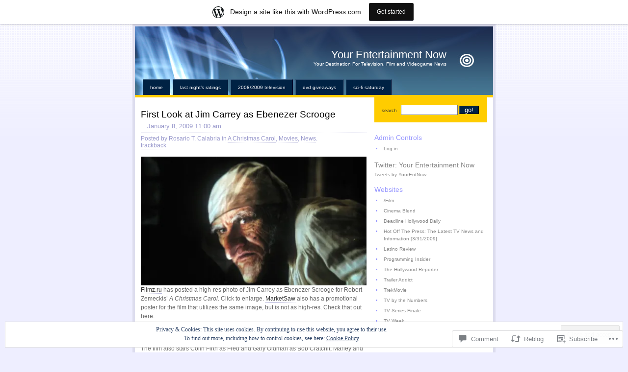

--- FILE ---
content_type: text/html; charset=UTF-8
request_url: https://yourentertainmentnow.com/2009/01/08/first-look-at-jim-carrey-as-ebenezer-scrooge/
body_size: 52868
content:
<!DOCTYPE html PUBLIC "-//W3C//DTD XHTML 1.0 Strict//EN"
    "http://www.w3.org/TR/xhtml1/DTD/xhtml1-strict.dtd">
<html xmlns="http://www.w3.org/1999/xhtml" lang="en">

<head>
<meta http-equiv="Content-Type" content="text/html; charset=UTF-8" />
<title>First Look at Jim Carrey as Ebenezer Scrooge | Your Entertainment Now</title>

	<link rel="pingback" href="https://yourentertainmentnow.com/xmlrpc.php" />
	<link href="https://s0.wp.com/wp-content/themes/pub/regulus/style.css?m=1767821995i" type="text/css" rel="stylesheet" />
	<link href="https://s0.wp.com/wp-content/themes/pub/regulus/switch.css?m=1158640643i" type="text/css" rel="stylesheet" />

	<meta name='robots' content='max-image-preview:large' />

<!-- Async WordPress.com Remote Login -->
<script id="wpcom_remote_login_js">
var wpcom_remote_login_extra_auth = '';
function wpcom_remote_login_remove_dom_node_id( element_id ) {
	var dom_node = document.getElementById( element_id );
	if ( dom_node ) { dom_node.parentNode.removeChild( dom_node ); }
}
function wpcom_remote_login_remove_dom_node_classes( class_name ) {
	var dom_nodes = document.querySelectorAll( '.' + class_name );
	for ( var i = 0; i < dom_nodes.length; i++ ) {
		dom_nodes[ i ].parentNode.removeChild( dom_nodes[ i ] );
	}
}
function wpcom_remote_login_final_cleanup() {
	wpcom_remote_login_remove_dom_node_classes( "wpcom_remote_login_msg" );
	wpcom_remote_login_remove_dom_node_id( "wpcom_remote_login_key" );
	wpcom_remote_login_remove_dom_node_id( "wpcom_remote_login_validate" );
	wpcom_remote_login_remove_dom_node_id( "wpcom_remote_login_js" );
	wpcom_remote_login_remove_dom_node_id( "wpcom_request_access_iframe" );
	wpcom_remote_login_remove_dom_node_id( "wpcom_request_access_styles" );
}

// Watch for messages back from the remote login
window.addEventListener( "message", function( e ) {
	if ( e.origin === "https://r-login.wordpress.com" ) {
		var data = {};
		try {
			data = JSON.parse( e.data );
		} catch( e ) {
			wpcom_remote_login_final_cleanup();
			return;
		}

		if ( data.msg === 'LOGIN' ) {
			// Clean up the login check iframe
			wpcom_remote_login_remove_dom_node_id( "wpcom_remote_login_key" );

			var id_regex = new RegExp( /^[0-9]+$/ );
			var token_regex = new RegExp( /^.*|.*|.*$/ );
			if (
				token_regex.test( data.token )
				&& id_regex.test( data.wpcomid )
			) {
				// We have everything we need to ask for a login
				var script = document.createElement( "script" );
				script.setAttribute( "id", "wpcom_remote_login_validate" );
				script.src = '/remote-login.php?wpcom_remote_login=validate'
					+ '&wpcomid=' + data.wpcomid
					+ '&token=' + encodeURIComponent( data.token )
					+ '&host=' + window.location.protocol
					+ '//' + window.location.hostname
					+ '&postid=8956'
					+ '&is_singular=1';
				document.body.appendChild( script );
			}

			return;
		}

		// Safari ITP, not logged in, so redirect
		if ( data.msg === 'LOGIN-REDIRECT' ) {
			window.location = 'https://wordpress.com/log-in?redirect_to=' + window.location.href;
			return;
		}

		// Safari ITP, storage access failed, remove the request
		if ( data.msg === 'LOGIN-REMOVE' ) {
			var css_zap = 'html { -webkit-transition: margin-top 1s; transition: margin-top 1s; } /* 9001 */ html { margin-top: 0 !important; } * html body { margin-top: 0 !important; } @media screen and ( max-width: 782px ) { html { margin-top: 0 !important; } * html body { margin-top: 0 !important; } }';
			var style_zap = document.createElement( 'style' );
			style_zap.type = 'text/css';
			style_zap.appendChild( document.createTextNode( css_zap ) );
			document.body.appendChild( style_zap );

			var e = document.getElementById( 'wpcom_request_access_iframe' );
			e.parentNode.removeChild( e );

			document.cookie = 'wordpress_com_login_access=denied; path=/; max-age=31536000';

			return;
		}

		// Safari ITP
		if ( data.msg === 'REQUEST_ACCESS' ) {
			console.log( 'request access: safari' );

			// Check ITP iframe enable/disable knob
			if ( wpcom_remote_login_extra_auth !== 'safari_itp_iframe' ) {
				return;
			}

			// If we are in a "private window" there is no ITP.
			var private_window = false;
			try {
				var opendb = window.openDatabase( null, null, null, null );
			} catch( e ) {
				private_window = true;
			}

			if ( private_window ) {
				console.log( 'private window' );
				return;
			}

			var iframe = document.createElement( 'iframe' );
			iframe.id = 'wpcom_request_access_iframe';
			iframe.setAttribute( 'scrolling', 'no' );
			iframe.setAttribute( 'sandbox', 'allow-storage-access-by-user-activation allow-scripts allow-same-origin allow-top-navigation-by-user-activation' );
			iframe.src = 'https://r-login.wordpress.com/remote-login.php?wpcom_remote_login=request_access&origin=' + encodeURIComponent( data.origin ) + '&wpcomid=' + encodeURIComponent( data.wpcomid );

			var css = 'html { -webkit-transition: margin-top 1s; transition: margin-top 1s; } /* 9001 */ html { margin-top: 46px !important; } * html body { margin-top: 46px !important; } @media screen and ( max-width: 660px ) { html { margin-top: 71px !important; } * html body { margin-top: 71px !important; } #wpcom_request_access_iframe { display: block; height: 71px !important; } } #wpcom_request_access_iframe { border: 0px; height: 46px; position: fixed; top: 0; left: 0; width: 100%; min-width: 100%; z-index: 99999; background: #23282d; } ';

			var style = document.createElement( 'style' );
			style.type = 'text/css';
			style.id = 'wpcom_request_access_styles';
			style.appendChild( document.createTextNode( css ) );
			document.body.appendChild( style );

			document.body.appendChild( iframe );
		}

		if ( data.msg === 'DONE' ) {
			wpcom_remote_login_final_cleanup();
		}
	}
}, false );

// Inject the remote login iframe after the page has had a chance to load
// more critical resources
window.addEventListener( "DOMContentLoaded", function( e ) {
	var iframe = document.createElement( "iframe" );
	iframe.style.display = "none";
	iframe.setAttribute( "scrolling", "no" );
	iframe.setAttribute( "id", "wpcom_remote_login_key" );
	iframe.src = "https://r-login.wordpress.com/remote-login.php"
		+ "?wpcom_remote_login=key"
		+ "&origin=aHR0cHM6Ly95b3VyZW50ZXJ0YWlubWVudG5vdy5jb20%3D"
		+ "&wpcomid=403097"
		+ "&time=" + Math.floor( Date.now() / 1000 );
	document.body.appendChild( iframe );
}, false );
</script>
<link rel='dns-prefetch' href='//s0.wp.com' />
<link rel='dns-prefetch' href='//widgets.wp.com' />
<link rel="alternate" type="application/rss+xml" title="Your Entertainment Now &raquo; Feed" href="https://yourentertainmentnow.com/feed/" />
<link rel="alternate" type="application/rss+xml" title="Your Entertainment Now &raquo; Comments Feed" href="https://yourentertainmentnow.com/comments/feed/" />
<link rel="alternate" type="application/rss+xml" title="Your Entertainment Now &raquo; First Look at Jim Carrey as Ebenezer&nbsp;Scrooge Comments Feed" href="https://yourentertainmentnow.com/2009/01/08/first-look-at-jim-carrey-as-ebenezer-scrooge/feed/" />
	<script type="text/javascript">
		/* <![CDATA[ */
		function addLoadEvent(func) {
			var oldonload = window.onload;
			if (typeof window.onload != 'function') {
				window.onload = func;
			} else {
				window.onload = function () {
					oldonload();
					func();
				}
			}
		}
		/* ]]> */
	</script>
	<link crossorigin='anonymous' rel='stylesheet' id='all-css-0-1' href='/_static/??-eJx9jFsKAjEMRTdkjYNS8UNcS2caSqfpg0lKcfdORRQf+BM4ufceaEVNOQkmgVhVoep8YmjeOhQGrGuag0dFpoFgLGQEGViuhNuJeQO/BTNKMVN4MMSc+7GV1vGCXWJVySwf9E9JPuBLfKev+kjZPQfRLAHFJ6dGs8Baff/08SWeh6Me9GF30vv5BiA5ZKI=&cssminify=yes' type='text/css' media='all' />
<style id='wp-emoji-styles-inline-css'>

	img.wp-smiley, img.emoji {
		display: inline !important;
		border: none !important;
		box-shadow: none !important;
		height: 1em !important;
		width: 1em !important;
		margin: 0 0.07em !important;
		vertical-align: -0.1em !important;
		background: none !important;
		padding: 0 !important;
	}
/*# sourceURL=wp-emoji-styles-inline-css */
</style>
<link crossorigin='anonymous' rel='stylesheet' id='all-css-2-1' href='/wp-content/plugins/gutenberg-core/v22.2.0/build/styles/block-library/style.css?m=1764855221i&cssminify=yes' type='text/css' media='all' />
<style id='wp-block-library-inline-css'>
.has-text-align-justify {
	text-align:justify;
}
.has-text-align-justify{text-align:justify;}

/*# sourceURL=wp-block-library-inline-css */
</style><style id='global-styles-inline-css'>
:root{--wp--preset--aspect-ratio--square: 1;--wp--preset--aspect-ratio--4-3: 4/3;--wp--preset--aspect-ratio--3-4: 3/4;--wp--preset--aspect-ratio--3-2: 3/2;--wp--preset--aspect-ratio--2-3: 2/3;--wp--preset--aspect-ratio--16-9: 16/9;--wp--preset--aspect-ratio--9-16: 9/16;--wp--preset--color--black: #000000;--wp--preset--color--cyan-bluish-gray: #abb8c3;--wp--preset--color--white: #ffffff;--wp--preset--color--pale-pink: #f78da7;--wp--preset--color--vivid-red: #cf2e2e;--wp--preset--color--luminous-vivid-orange: #ff6900;--wp--preset--color--luminous-vivid-amber: #fcb900;--wp--preset--color--light-green-cyan: #7bdcb5;--wp--preset--color--vivid-green-cyan: #00d084;--wp--preset--color--pale-cyan-blue: #8ed1fc;--wp--preset--color--vivid-cyan-blue: #0693e3;--wp--preset--color--vivid-purple: #9b51e0;--wp--preset--gradient--vivid-cyan-blue-to-vivid-purple: linear-gradient(135deg,rgb(6,147,227) 0%,rgb(155,81,224) 100%);--wp--preset--gradient--light-green-cyan-to-vivid-green-cyan: linear-gradient(135deg,rgb(122,220,180) 0%,rgb(0,208,130) 100%);--wp--preset--gradient--luminous-vivid-amber-to-luminous-vivid-orange: linear-gradient(135deg,rgb(252,185,0) 0%,rgb(255,105,0) 100%);--wp--preset--gradient--luminous-vivid-orange-to-vivid-red: linear-gradient(135deg,rgb(255,105,0) 0%,rgb(207,46,46) 100%);--wp--preset--gradient--very-light-gray-to-cyan-bluish-gray: linear-gradient(135deg,rgb(238,238,238) 0%,rgb(169,184,195) 100%);--wp--preset--gradient--cool-to-warm-spectrum: linear-gradient(135deg,rgb(74,234,220) 0%,rgb(151,120,209) 20%,rgb(207,42,186) 40%,rgb(238,44,130) 60%,rgb(251,105,98) 80%,rgb(254,248,76) 100%);--wp--preset--gradient--blush-light-purple: linear-gradient(135deg,rgb(255,206,236) 0%,rgb(152,150,240) 100%);--wp--preset--gradient--blush-bordeaux: linear-gradient(135deg,rgb(254,205,165) 0%,rgb(254,45,45) 50%,rgb(107,0,62) 100%);--wp--preset--gradient--luminous-dusk: linear-gradient(135deg,rgb(255,203,112) 0%,rgb(199,81,192) 50%,rgb(65,88,208) 100%);--wp--preset--gradient--pale-ocean: linear-gradient(135deg,rgb(255,245,203) 0%,rgb(182,227,212) 50%,rgb(51,167,181) 100%);--wp--preset--gradient--electric-grass: linear-gradient(135deg,rgb(202,248,128) 0%,rgb(113,206,126) 100%);--wp--preset--gradient--midnight: linear-gradient(135deg,rgb(2,3,129) 0%,rgb(40,116,252) 100%);--wp--preset--font-size--small: 13px;--wp--preset--font-size--medium: 20px;--wp--preset--font-size--large: 36px;--wp--preset--font-size--x-large: 42px;--wp--preset--font-family--albert-sans: 'Albert Sans', sans-serif;--wp--preset--font-family--alegreya: Alegreya, serif;--wp--preset--font-family--arvo: Arvo, serif;--wp--preset--font-family--bodoni-moda: 'Bodoni Moda', serif;--wp--preset--font-family--bricolage-grotesque: 'Bricolage Grotesque', sans-serif;--wp--preset--font-family--cabin: Cabin, sans-serif;--wp--preset--font-family--chivo: Chivo, sans-serif;--wp--preset--font-family--commissioner: Commissioner, sans-serif;--wp--preset--font-family--cormorant: Cormorant, serif;--wp--preset--font-family--courier-prime: 'Courier Prime', monospace;--wp--preset--font-family--crimson-pro: 'Crimson Pro', serif;--wp--preset--font-family--dm-mono: 'DM Mono', monospace;--wp--preset--font-family--dm-sans: 'DM Sans', sans-serif;--wp--preset--font-family--dm-serif-display: 'DM Serif Display', serif;--wp--preset--font-family--domine: Domine, serif;--wp--preset--font-family--eb-garamond: 'EB Garamond', serif;--wp--preset--font-family--epilogue: Epilogue, sans-serif;--wp--preset--font-family--fahkwang: Fahkwang, sans-serif;--wp--preset--font-family--figtree: Figtree, sans-serif;--wp--preset--font-family--fira-sans: 'Fira Sans', sans-serif;--wp--preset--font-family--fjalla-one: 'Fjalla One', sans-serif;--wp--preset--font-family--fraunces: Fraunces, serif;--wp--preset--font-family--gabarito: Gabarito, system-ui;--wp--preset--font-family--ibm-plex-mono: 'IBM Plex Mono', monospace;--wp--preset--font-family--ibm-plex-sans: 'IBM Plex Sans', sans-serif;--wp--preset--font-family--ibarra-real-nova: 'Ibarra Real Nova', serif;--wp--preset--font-family--instrument-serif: 'Instrument Serif', serif;--wp--preset--font-family--inter: Inter, sans-serif;--wp--preset--font-family--josefin-sans: 'Josefin Sans', sans-serif;--wp--preset--font-family--jost: Jost, sans-serif;--wp--preset--font-family--libre-baskerville: 'Libre Baskerville', serif;--wp--preset--font-family--libre-franklin: 'Libre Franklin', sans-serif;--wp--preset--font-family--literata: Literata, serif;--wp--preset--font-family--lora: Lora, serif;--wp--preset--font-family--merriweather: Merriweather, serif;--wp--preset--font-family--montserrat: Montserrat, sans-serif;--wp--preset--font-family--newsreader: Newsreader, serif;--wp--preset--font-family--noto-sans-mono: 'Noto Sans Mono', sans-serif;--wp--preset--font-family--nunito: Nunito, sans-serif;--wp--preset--font-family--open-sans: 'Open Sans', sans-serif;--wp--preset--font-family--overpass: Overpass, sans-serif;--wp--preset--font-family--pt-serif: 'PT Serif', serif;--wp--preset--font-family--petrona: Petrona, serif;--wp--preset--font-family--piazzolla: Piazzolla, serif;--wp--preset--font-family--playfair-display: 'Playfair Display', serif;--wp--preset--font-family--plus-jakarta-sans: 'Plus Jakarta Sans', sans-serif;--wp--preset--font-family--poppins: Poppins, sans-serif;--wp--preset--font-family--raleway: Raleway, sans-serif;--wp--preset--font-family--roboto: Roboto, sans-serif;--wp--preset--font-family--roboto-slab: 'Roboto Slab', serif;--wp--preset--font-family--rubik: Rubik, sans-serif;--wp--preset--font-family--rufina: Rufina, serif;--wp--preset--font-family--sora: Sora, sans-serif;--wp--preset--font-family--source-sans-3: 'Source Sans 3', sans-serif;--wp--preset--font-family--source-serif-4: 'Source Serif 4', serif;--wp--preset--font-family--space-mono: 'Space Mono', monospace;--wp--preset--font-family--syne: Syne, sans-serif;--wp--preset--font-family--texturina: Texturina, serif;--wp--preset--font-family--urbanist: Urbanist, sans-serif;--wp--preset--font-family--work-sans: 'Work Sans', sans-serif;--wp--preset--spacing--20: 0.44rem;--wp--preset--spacing--30: 0.67rem;--wp--preset--spacing--40: 1rem;--wp--preset--spacing--50: 1.5rem;--wp--preset--spacing--60: 2.25rem;--wp--preset--spacing--70: 3.38rem;--wp--preset--spacing--80: 5.06rem;--wp--preset--shadow--natural: 6px 6px 9px rgba(0, 0, 0, 0.2);--wp--preset--shadow--deep: 12px 12px 50px rgba(0, 0, 0, 0.4);--wp--preset--shadow--sharp: 6px 6px 0px rgba(0, 0, 0, 0.2);--wp--preset--shadow--outlined: 6px 6px 0px -3px rgb(255, 255, 255), 6px 6px rgb(0, 0, 0);--wp--preset--shadow--crisp: 6px 6px 0px rgb(0, 0, 0);}:where(.is-layout-flex){gap: 0.5em;}:where(.is-layout-grid){gap: 0.5em;}body .is-layout-flex{display: flex;}.is-layout-flex{flex-wrap: wrap;align-items: center;}.is-layout-flex > :is(*, div){margin: 0;}body .is-layout-grid{display: grid;}.is-layout-grid > :is(*, div){margin: 0;}:where(.wp-block-columns.is-layout-flex){gap: 2em;}:where(.wp-block-columns.is-layout-grid){gap: 2em;}:where(.wp-block-post-template.is-layout-flex){gap: 1.25em;}:where(.wp-block-post-template.is-layout-grid){gap: 1.25em;}.has-black-color{color: var(--wp--preset--color--black) !important;}.has-cyan-bluish-gray-color{color: var(--wp--preset--color--cyan-bluish-gray) !important;}.has-white-color{color: var(--wp--preset--color--white) !important;}.has-pale-pink-color{color: var(--wp--preset--color--pale-pink) !important;}.has-vivid-red-color{color: var(--wp--preset--color--vivid-red) !important;}.has-luminous-vivid-orange-color{color: var(--wp--preset--color--luminous-vivid-orange) !important;}.has-luminous-vivid-amber-color{color: var(--wp--preset--color--luminous-vivid-amber) !important;}.has-light-green-cyan-color{color: var(--wp--preset--color--light-green-cyan) !important;}.has-vivid-green-cyan-color{color: var(--wp--preset--color--vivid-green-cyan) !important;}.has-pale-cyan-blue-color{color: var(--wp--preset--color--pale-cyan-blue) !important;}.has-vivid-cyan-blue-color{color: var(--wp--preset--color--vivid-cyan-blue) !important;}.has-vivid-purple-color{color: var(--wp--preset--color--vivid-purple) !important;}.has-black-background-color{background-color: var(--wp--preset--color--black) !important;}.has-cyan-bluish-gray-background-color{background-color: var(--wp--preset--color--cyan-bluish-gray) !important;}.has-white-background-color{background-color: var(--wp--preset--color--white) !important;}.has-pale-pink-background-color{background-color: var(--wp--preset--color--pale-pink) !important;}.has-vivid-red-background-color{background-color: var(--wp--preset--color--vivid-red) !important;}.has-luminous-vivid-orange-background-color{background-color: var(--wp--preset--color--luminous-vivid-orange) !important;}.has-luminous-vivid-amber-background-color{background-color: var(--wp--preset--color--luminous-vivid-amber) !important;}.has-light-green-cyan-background-color{background-color: var(--wp--preset--color--light-green-cyan) !important;}.has-vivid-green-cyan-background-color{background-color: var(--wp--preset--color--vivid-green-cyan) !important;}.has-pale-cyan-blue-background-color{background-color: var(--wp--preset--color--pale-cyan-blue) !important;}.has-vivid-cyan-blue-background-color{background-color: var(--wp--preset--color--vivid-cyan-blue) !important;}.has-vivid-purple-background-color{background-color: var(--wp--preset--color--vivid-purple) !important;}.has-black-border-color{border-color: var(--wp--preset--color--black) !important;}.has-cyan-bluish-gray-border-color{border-color: var(--wp--preset--color--cyan-bluish-gray) !important;}.has-white-border-color{border-color: var(--wp--preset--color--white) !important;}.has-pale-pink-border-color{border-color: var(--wp--preset--color--pale-pink) !important;}.has-vivid-red-border-color{border-color: var(--wp--preset--color--vivid-red) !important;}.has-luminous-vivid-orange-border-color{border-color: var(--wp--preset--color--luminous-vivid-orange) !important;}.has-luminous-vivid-amber-border-color{border-color: var(--wp--preset--color--luminous-vivid-amber) !important;}.has-light-green-cyan-border-color{border-color: var(--wp--preset--color--light-green-cyan) !important;}.has-vivid-green-cyan-border-color{border-color: var(--wp--preset--color--vivid-green-cyan) !important;}.has-pale-cyan-blue-border-color{border-color: var(--wp--preset--color--pale-cyan-blue) !important;}.has-vivid-cyan-blue-border-color{border-color: var(--wp--preset--color--vivid-cyan-blue) !important;}.has-vivid-purple-border-color{border-color: var(--wp--preset--color--vivid-purple) !important;}.has-vivid-cyan-blue-to-vivid-purple-gradient-background{background: var(--wp--preset--gradient--vivid-cyan-blue-to-vivid-purple) !important;}.has-light-green-cyan-to-vivid-green-cyan-gradient-background{background: var(--wp--preset--gradient--light-green-cyan-to-vivid-green-cyan) !important;}.has-luminous-vivid-amber-to-luminous-vivid-orange-gradient-background{background: var(--wp--preset--gradient--luminous-vivid-amber-to-luminous-vivid-orange) !important;}.has-luminous-vivid-orange-to-vivid-red-gradient-background{background: var(--wp--preset--gradient--luminous-vivid-orange-to-vivid-red) !important;}.has-very-light-gray-to-cyan-bluish-gray-gradient-background{background: var(--wp--preset--gradient--very-light-gray-to-cyan-bluish-gray) !important;}.has-cool-to-warm-spectrum-gradient-background{background: var(--wp--preset--gradient--cool-to-warm-spectrum) !important;}.has-blush-light-purple-gradient-background{background: var(--wp--preset--gradient--blush-light-purple) !important;}.has-blush-bordeaux-gradient-background{background: var(--wp--preset--gradient--blush-bordeaux) !important;}.has-luminous-dusk-gradient-background{background: var(--wp--preset--gradient--luminous-dusk) !important;}.has-pale-ocean-gradient-background{background: var(--wp--preset--gradient--pale-ocean) !important;}.has-electric-grass-gradient-background{background: var(--wp--preset--gradient--electric-grass) !important;}.has-midnight-gradient-background{background: var(--wp--preset--gradient--midnight) !important;}.has-small-font-size{font-size: var(--wp--preset--font-size--small) !important;}.has-medium-font-size{font-size: var(--wp--preset--font-size--medium) !important;}.has-large-font-size{font-size: var(--wp--preset--font-size--large) !important;}.has-x-large-font-size{font-size: var(--wp--preset--font-size--x-large) !important;}.has-albert-sans-font-family{font-family: var(--wp--preset--font-family--albert-sans) !important;}.has-alegreya-font-family{font-family: var(--wp--preset--font-family--alegreya) !important;}.has-arvo-font-family{font-family: var(--wp--preset--font-family--arvo) !important;}.has-bodoni-moda-font-family{font-family: var(--wp--preset--font-family--bodoni-moda) !important;}.has-bricolage-grotesque-font-family{font-family: var(--wp--preset--font-family--bricolage-grotesque) !important;}.has-cabin-font-family{font-family: var(--wp--preset--font-family--cabin) !important;}.has-chivo-font-family{font-family: var(--wp--preset--font-family--chivo) !important;}.has-commissioner-font-family{font-family: var(--wp--preset--font-family--commissioner) !important;}.has-cormorant-font-family{font-family: var(--wp--preset--font-family--cormorant) !important;}.has-courier-prime-font-family{font-family: var(--wp--preset--font-family--courier-prime) !important;}.has-crimson-pro-font-family{font-family: var(--wp--preset--font-family--crimson-pro) !important;}.has-dm-mono-font-family{font-family: var(--wp--preset--font-family--dm-mono) !important;}.has-dm-sans-font-family{font-family: var(--wp--preset--font-family--dm-sans) !important;}.has-dm-serif-display-font-family{font-family: var(--wp--preset--font-family--dm-serif-display) !important;}.has-domine-font-family{font-family: var(--wp--preset--font-family--domine) !important;}.has-eb-garamond-font-family{font-family: var(--wp--preset--font-family--eb-garamond) !important;}.has-epilogue-font-family{font-family: var(--wp--preset--font-family--epilogue) !important;}.has-fahkwang-font-family{font-family: var(--wp--preset--font-family--fahkwang) !important;}.has-figtree-font-family{font-family: var(--wp--preset--font-family--figtree) !important;}.has-fira-sans-font-family{font-family: var(--wp--preset--font-family--fira-sans) !important;}.has-fjalla-one-font-family{font-family: var(--wp--preset--font-family--fjalla-one) !important;}.has-fraunces-font-family{font-family: var(--wp--preset--font-family--fraunces) !important;}.has-gabarito-font-family{font-family: var(--wp--preset--font-family--gabarito) !important;}.has-ibm-plex-mono-font-family{font-family: var(--wp--preset--font-family--ibm-plex-mono) !important;}.has-ibm-plex-sans-font-family{font-family: var(--wp--preset--font-family--ibm-plex-sans) !important;}.has-ibarra-real-nova-font-family{font-family: var(--wp--preset--font-family--ibarra-real-nova) !important;}.has-instrument-serif-font-family{font-family: var(--wp--preset--font-family--instrument-serif) !important;}.has-inter-font-family{font-family: var(--wp--preset--font-family--inter) !important;}.has-josefin-sans-font-family{font-family: var(--wp--preset--font-family--josefin-sans) !important;}.has-jost-font-family{font-family: var(--wp--preset--font-family--jost) !important;}.has-libre-baskerville-font-family{font-family: var(--wp--preset--font-family--libre-baskerville) !important;}.has-libre-franklin-font-family{font-family: var(--wp--preset--font-family--libre-franklin) !important;}.has-literata-font-family{font-family: var(--wp--preset--font-family--literata) !important;}.has-lora-font-family{font-family: var(--wp--preset--font-family--lora) !important;}.has-merriweather-font-family{font-family: var(--wp--preset--font-family--merriweather) !important;}.has-montserrat-font-family{font-family: var(--wp--preset--font-family--montserrat) !important;}.has-newsreader-font-family{font-family: var(--wp--preset--font-family--newsreader) !important;}.has-noto-sans-mono-font-family{font-family: var(--wp--preset--font-family--noto-sans-mono) !important;}.has-nunito-font-family{font-family: var(--wp--preset--font-family--nunito) !important;}.has-open-sans-font-family{font-family: var(--wp--preset--font-family--open-sans) !important;}.has-overpass-font-family{font-family: var(--wp--preset--font-family--overpass) !important;}.has-pt-serif-font-family{font-family: var(--wp--preset--font-family--pt-serif) !important;}.has-petrona-font-family{font-family: var(--wp--preset--font-family--petrona) !important;}.has-piazzolla-font-family{font-family: var(--wp--preset--font-family--piazzolla) !important;}.has-playfair-display-font-family{font-family: var(--wp--preset--font-family--playfair-display) !important;}.has-plus-jakarta-sans-font-family{font-family: var(--wp--preset--font-family--plus-jakarta-sans) !important;}.has-poppins-font-family{font-family: var(--wp--preset--font-family--poppins) !important;}.has-raleway-font-family{font-family: var(--wp--preset--font-family--raleway) !important;}.has-roboto-font-family{font-family: var(--wp--preset--font-family--roboto) !important;}.has-roboto-slab-font-family{font-family: var(--wp--preset--font-family--roboto-slab) !important;}.has-rubik-font-family{font-family: var(--wp--preset--font-family--rubik) !important;}.has-rufina-font-family{font-family: var(--wp--preset--font-family--rufina) !important;}.has-sora-font-family{font-family: var(--wp--preset--font-family--sora) !important;}.has-source-sans-3-font-family{font-family: var(--wp--preset--font-family--source-sans-3) !important;}.has-source-serif-4-font-family{font-family: var(--wp--preset--font-family--source-serif-4) !important;}.has-space-mono-font-family{font-family: var(--wp--preset--font-family--space-mono) !important;}.has-syne-font-family{font-family: var(--wp--preset--font-family--syne) !important;}.has-texturina-font-family{font-family: var(--wp--preset--font-family--texturina) !important;}.has-urbanist-font-family{font-family: var(--wp--preset--font-family--urbanist) !important;}.has-work-sans-font-family{font-family: var(--wp--preset--font-family--work-sans) !important;}
/*# sourceURL=global-styles-inline-css */
</style>

<style id='classic-theme-styles-inline-css'>
/*! This file is auto-generated */
.wp-block-button__link{color:#fff;background-color:#32373c;border-radius:9999px;box-shadow:none;text-decoration:none;padding:calc(.667em + 2px) calc(1.333em + 2px);font-size:1.125em}.wp-block-file__button{background:#32373c;color:#fff;text-decoration:none}
/*# sourceURL=/wp-includes/css/classic-themes.min.css */
</style>
<link crossorigin='anonymous' rel='stylesheet' id='all-css-4-1' href='/_static/??-eJx9j8EOwjAIhl/IyvTgvBgfxXQtmZ2jbQrdfHxZll3U7ELgh48fYM7GpSgYBaiaPNY+RAaXCqpO2QroBKEPFkckHTs65gP8x+bgexTFecuN4HsfyWpjui4XZDYaKVQy8lQv3uMGlGzdy6i0rlgbQCnFrfmYMPpUwFZJZEWC+8GAi4OuhtHDhKVTaxWXN/m7Xo650+3UXprm3J6a6/ABpBt3RQ==&cssminify=yes' type='text/css' media='all' />
<link rel='stylesheet' id='verbum-gutenberg-css-css' href='https://widgets.wp.com/verbum-block-editor/block-editor.css?ver=1738686361' media='all' />
<link crossorigin='anonymous' rel='stylesheet' id='all-css-6-1' href='/_static/??-eJzTLy/QTc7PK0nNK9HPLdUtyClNz8wr1i9KTcrJTwcy0/WTi5G5ekCujj52Temp+bo5+cmJJZn5eSgc3bScxMwikFb7XFtDE1NLExMLc0OTLACohS2q&cssminify=yes' type='text/css' media='all' />
<link crossorigin='anonymous' rel='stylesheet' id='print-css-7-1' href='/wp-content/mu-plugins/global-print/global-print.css?m=1465851035i&cssminify=yes' type='text/css' media='print' />
<style id='jetpack-global-styles-frontend-style-inline-css'>
:root { --font-headings: unset; --font-base: unset; --font-headings-default: -apple-system,BlinkMacSystemFont,"Segoe UI",Roboto,Oxygen-Sans,Ubuntu,Cantarell,"Helvetica Neue",sans-serif; --font-base-default: -apple-system,BlinkMacSystemFont,"Segoe UI",Roboto,Oxygen-Sans,Ubuntu,Cantarell,"Helvetica Neue",sans-serif;}
/*# sourceURL=jetpack-global-styles-frontend-style-inline-css */
</style>
<link crossorigin='anonymous' rel='stylesheet' id='all-css-10-1' href='/_static/??-eJyNjcEKwjAQRH/IuFRT6kX8FNkmS5K6yQY3Qfx7bfEiXrwM82B4A49qnJRGpUHupnIPqSgs1Cq624chi6zhO5OCRryTR++fW00l7J3qDv43XVNxoOISsmEJol/wY2uR8vs3WggsM/I6uOTzMI3Hw8lOg11eUT1JKA==&cssminify=yes' type='text/css' media='all' />
<script type="text/javascript" id="jetpack_related-posts-js-extra">
/* <![CDATA[ */
var related_posts_js_options = {"post_heading":"h4"};
//# sourceURL=jetpack_related-posts-js-extra
/* ]]> */
</script>
<script type="text/javascript" id="wpcom-actionbar-placeholder-js-extra">
/* <![CDATA[ */
var actionbardata = {"siteID":"403097","postID":"8956","siteURL":"https://yourentertainmentnow.com","xhrURL":"https://yourentertainmentnow.com/wp-admin/admin-ajax.php","nonce":"7ed99205b0","isLoggedIn":"","statusMessage":"","subsEmailDefault":"instantly","proxyScriptUrl":"https://s0.wp.com/wp-content/js/wpcom-proxy-request.js?m=1513050504i&amp;ver=20211021","shortlink":"https://wp.me/p1GRz-2ks","i18n":{"followedText":"New posts from this site will now appear in your \u003Ca href=\"https://wordpress.com/reader\"\u003EReader\u003C/a\u003E","foldBar":"Collapse this bar","unfoldBar":"Expand this bar","shortLinkCopied":"Shortlink copied to clipboard."}};
//# sourceURL=wpcom-actionbar-placeholder-js-extra
/* ]]> */
</script>
<script type="text/javascript" id="jetpack-mu-wpcom-settings-js-before">
/* <![CDATA[ */
var JETPACK_MU_WPCOM_SETTINGS = {"assetsUrl":"https://s0.wp.com/wp-content/mu-plugins/jetpack-mu-wpcom-plugin/moon/jetpack_vendor/automattic/jetpack-mu-wpcom/src/build/"};
//# sourceURL=jetpack-mu-wpcom-settings-js-before
/* ]]> */
</script>
<script crossorigin='anonymous' type='text/javascript'  src='/_static/??-eJxdjd0KwjAMhV/ILHNQvRIfRbq2jNY2CU236du7gYh6dfg4f7gKOKYWqGGZQfI8RVJMoYl19zdjYSa8RXI4zjF7rCHbFjwIa9Nf6kqkLukBv4bTlskNpPLj+e+NmafP7crVW6/gslUNuhddEVyGXYCYYPJSt4lruRzPxvT9aRhMegHKMEgx'></script>
<script type="text/javascript" id="rlt-proxy-js-after">
/* <![CDATA[ */
	rltInitialize( {"token":null,"iframeOrigins":["https:\/\/widgets.wp.com"]} );
//# sourceURL=rlt-proxy-js-after
/* ]]> */
</script>
<link rel="EditURI" type="application/rsd+xml" title="RSD" href="https://entertainmentnow.wordpress.com/xmlrpc.php?rsd" />
<meta name="generator" content="WordPress.com" />
<link rel="canonical" href="https://yourentertainmentnow.com/2009/01/08/first-look-at-jim-carrey-as-ebenezer-scrooge/" />
<link rel='shortlink' href='https://wp.me/p1GRz-2ks' />
<link rel="alternate" type="application/json+oembed" href="https://public-api.wordpress.com/oembed/?format=json&amp;url=https%3A%2F%2Fyourentertainmentnow.com%2F2009%2F01%2F08%2Ffirst-look-at-jim-carrey-as-ebenezer-scrooge%2F&amp;for=wpcom-auto-discovery" /><link rel="alternate" type="application/xml+oembed" href="https://public-api.wordpress.com/oembed/?format=xml&amp;url=https%3A%2F%2Fyourentertainmentnow.com%2F2009%2F01%2F08%2Ffirst-look-at-jim-carrey-as-ebenezer-scrooge%2F&amp;for=wpcom-auto-discovery" />
<!-- Jetpack Open Graph Tags -->
<meta property="og:type" content="article" />
<meta property="og:title" content="First Look at Jim Carrey as Ebenezer Scrooge" />
<meta property="og:url" content="https://yourentertainmentnow.com/2009/01/08/first-look-at-jim-carrey-as-ebenezer-scrooge/" />
<meta property="og:description" content="Filmz.ru has posted a high-res photo of Jim Carrey as Ebenezer Scrooge for Robert Zemeckis&#8217; A Christmas Carol. Click to enlarge. MarketSaw also has a promotional poster for the film that util…" />
<meta property="article:published_time" content="2009-01-08T16:00:46+00:00" />
<meta property="article:modified_time" content="2009-01-08T15:28:58+00:00" />
<meta property="og:site_name" content="Your Entertainment Now" />
<meta property="og:image" content="https://entertainmentnow.wordpress.com/files/2009/01/jimcarreyscrooge-010809.jpg" />
<meta property="og:image:secure_url" content="https://i0.wp.com/entertainmentnow.wordpress.com/files/2009/01/jimcarreyscrooge-010809.jpg" />
<meta property="og:image:width" content="460" />
<meta property="og:image:height" content="263" />
<meta property="og:image:alt" content="jimcarreyscrooge-010809" />
<meta property="og:locale" content="en_US" />
<meta property="article:publisher" content="https://www.facebook.com/WordPresscom" />
<meta name="twitter:text:title" content="First Look at Jim Carrey as Ebenezer&nbsp;Scrooge" />
<meta name="twitter:image" content="https://entertainmentnow.wordpress.com/files/2009/01/jimcarreyscrooge-010809.jpg?w=640" />
<meta name="twitter:image:alt" content="jimcarreyscrooge-010809" />
<meta name="twitter:card" content="summary_large_image" />

<!-- End Jetpack Open Graph Tags -->
<link rel="shortcut icon" type="image/x-icon" href="https://s0.wp.com/i/favicon.ico?m=1713425267i" sizes="16x16 24x24 32x32 48x48" />
<link rel="icon" type="image/x-icon" href="https://s0.wp.com/i/favicon.ico?m=1713425267i" sizes="16x16 24x24 32x32 48x48" />
<link rel="apple-touch-icon" href="https://s0.wp.com/i/webclip.png?m=1713868326i" />
<link rel='openid.server' href='https://yourentertainmentnow.com/?openidserver=1' />
<link rel='openid.delegate' href='https://yourentertainmentnow.com/' />
<link rel="search" type="application/opensearchdescription+xml" href="https://yourentertainmentnow.com/osd.xml" title="Your Entertainment Now" />
<link rel="search" type="application/opensearchdescription+xml" href="https://s1.wp.com/opensearch.xml" title="WordPress.com" />
<meta name="description" content="Filmz.ru has posted a high-res photo of Jim Carrey as Ebenezer Scrooge for Robert Zemeckis&#039; A Christmas Carol. Click to enlarge. MarketSaw also has a promotional poster for the film that utilizes the same image, but is not as high-res. Check that out here. A Christmas Carol, which like Zemeckis&#039; prior films, was shot using&hellip;" />
		<script type="text/javascript">

			window.doNotSellCallback = function() {

				var linkElements = [
					'a[href="https://wordpress.com/?ref=footer_blog"]',
					'a[href="https://wordpress.com/?ref=footer_website"]',
					'a[href="https://wordpress.com/?ref=vertical_footer"]',
					'a[href^="https://wordpress.com/?ref=footer_segment_"]',
				].join(',');

				var dnsLink = document.createElement( 'a' );
				dnsLink.href = 'https://wordpress.com/advertising-program-optout/';
				dnsLink.classList.add( 'do-not-sell-link' );
				dnsLink.rel = 'nofollow';
				dnsLink.style.marginLeft = '0.5em';
				dnsLink.textContent = 'Do Not Sell or Share My Personal Information';

				var creditLinks = document.querySelectorAll( linkElements );

				if ( 0 === creditLinks.length ) {
					return false;
				}

				Array.prototype.forEach.call( creditLinks, function( el ) {
					el.insertAdjacentElement( 'afterend', dnsLink );
				});

				return true;
			};

		</script>
		<script type="text/javascript">
	window.google_analytics_uacct = "UA-52447-2";
</script>

<script type="text/javascript">
	var _gaq = _gaq || [];
	_gaq.push(['_setAccount', 'UA-52447-2']);
	_gaq.push(['_gat._anonymizeIp']);
	_gaq.push(['_setDomainName', 'none']);
	_gaq.push(['_setAllowLinker', true]);
	_gaq.push(['_initData']);
	_gaq.push(['_trackPageview']);

	(function() {
		var ga = document.createElement('script'); ga.type = 'text/javascript'; ga.async = true;
		ga.src = ('https:' == document.location.protocol ? 'https://ssl' : 'http://www') + '.google-analytics.com/ga.js';
		(document.getElementsByTagName('head')[0] || document.getElementsByTagName('body')[0]).appendChild(ga);
	})();
</script>

	<!--
	Regulus Theme Created by Ben Gillbanks @ Binary Moon (http://www.binarymoon.co.uk/)
	-->

<link crossorigin='anonymous' rel='stylesheet' id='all-css-0-3' href='/_static/??-eJyNjMEKgzAQBX9Ifdha9CJ+StF1KdFkN7gJ+X0RbM89zjAMSqxJJbEkhFxHnz9ODBunONN+M4Kq4O2EsHil3WDFRT4aMqvw/yHomj0baD40G/tf9BXXcApj27+ej6Hr2247ASkBO20=&cssminify=yes' type='text/css' media='all' />
</head>


<body class="wp-singular post-template-default single single-post postid-8956 single-format-standard wp-theme-pubregulus orange hid_2 customizer-styles-applied jetpack-reblog-enabled has-marketing-bar has-marketing-bar-theme-regulus">

<div id="wrapper">

	<div id="header">

				<h1>Your Entertainment Now</h1>
		<p class="site_description">Your Destination For Television, Film and Videogame News</p>
		
		<ul id="nav">
	<li  ><a href="https://yourentertainmentnow.com/">Home</a></li>
	<li class="page_item page-item-424"><a href="https://yourentertainmentnow.com/last-nights-broadcast-tv-ratings/">Last Night&#8217;s Ratings</a></li>
<li class="page_item page-item-1439"><a href="https://yourentertainmentnow.com/television/">2008/2009 Television</a></li>
<li class="page_item page-item-2777"><a href="https://yourentertainmentnow.com/giveaways/">DVD Giveaways</a></li>
<li class="page_item page-item-11465"><a href="https://yourentertainmentnow.com/sci-fi-saturday/">Sci-Fi Saturday</a></li>
</ul>


	</div>

	<a href="#nav" class="skipnav">jump to navigation</a>


<div id="content">
<div class="post-8956 post type-post status-publish format-standard hentry category-a-christmas-carol category-movies category-news">
	<h2>
					First Look at Jim Carrey as Ebenezer&nbsp;Scrooge				<em>January 8, 2009 11:00 am</em>
	</h2>
	<em class="info">Posted by Rosario T. Calabria in <a href="https://yourentertainmentnow.com/category/a-christmas-carol/" rel="category tag">A Christmas Carol</a>, <a href="https://yourentertainmentnow.com/category/movies/" rel="category tag">Movies</a>, <a href="https://yourentertainmentnow.com/category/news/" rel="category tag">News</a>.
<br />
		        <a href="https://yourentertainmentnow.com/2009/01/08/first-look-at-jim-carrey-as-ebenezer-scrooge/trackback/" title="trackback url">trackback</a>
				</em>

	<p><a href="http://filmz.ru/film/1415/photos/" target="_blank"><img data-attachment-id="8957" data-permalink="https://yourentertainmentnow.com/2009/01/08/first-look-at-jim-carrey-as-ebenezer-scrooge/jimcarreyscrooge-010809/" data-orig-file="https://yourentertainmentnow.com/wp-content/uploads/2009/01/jimcarreyscrooge-010809.jpg" data-orig-size="1274,729" data-comments-opened="1" data-image-meta="{&quot;aperture&quot;:&quot;0&quot;,&quot;credit&quot;:&quot;&quot;,&quot;camera&quot;:&quot;&quot;,&quot;caption&quot;:&quot;&quot;,&quot;created_timestamp&quot;:&quot;0&quot;,&quot;copyright&quot;:&quot;&quot;,&quot;focal_length&quot;:&quot;0&quot;,&quot;iso&quot;:&quot;0&quot;,&quot;shutter_speed&quot;:&quot;0&quot;,&quot;title&quot;:&quot;&quot;}" data-image-title="jimcarreyscrooge-010809" data-image-description="" data-image-caption="" data-medium-file="https://yourentertainmentnow.com/wp-content/uploads/2009/01/jimcarreyscrooge-010809.jpg?w=300" data-large-file="https://yourentertainmentnow.com/wp-content/uploads/2009/01/jimcarreyscrooge-010809.jpg?w=460" class="aligncenter size-full wp-image-8957" title="jimcarreyscrooge-010809" src="https://yourentertainmentnow.com/wp-content/uploads/2009/01/jimcarreyscrooge-010809.jpg?w=460&#038;h=263" alt="jimcarreyscrooge-010809" width="460" height="263" srcset="https://yourentertainmentnow.com/wp-content/uploads/2009/01/jimcarreyscrooge-010809.jpg?w=460&amp;h=263 460w, https://yourentertainmentnow.com/wp-content/uploads/2009/01/jimcarreyscrooge-010809.jpg?w=920&amp;h=526 920w, https://yourentertainmentnow.com/wp-content/uploads/2009/01/jimcarreyscrooge-010809.jpg?w=150&amp;h=86 150w, https://yourentertainmentnow.com/wp-content/uploads/2009/01/jimcarreyscrooge-010809.jpg?w=300&amp;h=172 300w, https://yourentertainmentnow.com/wp-content/uploads/2009/01/jimcarreyscrooge-010809.jpg?w=768&amp;h=439 768w" sizes="(max-width: 460px) 100vw, 460px" />Filmz.ru</a> has posted a high-res photo of Jim Carrey as Ebenezer Scrooge for Robert Zemeckis&#8217; <em>A Christmas Carol</em>.  Click to enlarge.  <a href="http://marketsaw.blogspot.com/2009/01/must-see-first-look-at-jim-carrey-as.html" target="_blank">MarketSaw</a> also has a promotional poster for the film that utilizes the same image, but is not as high-res.  Check that out here.</p>
<p><em>A Christmas Carol</em>, which like Zemeckis&#8217; prior films, was shot using performance capture and will be shown in conventional and 3D theaters on November 6, 2009.  The film also stars Colin Firth as Fred and Gary Oldman as Bob Cratchit, Marley and Tiny Tim.  Carrey will also portray Ghost of Christmas Past, the Ghost of Christmas Present and the Ghost of Christmas Yet To Come.</p>
<div id="atatags-370373-6961338dea8ad">
		<script type="text/javascript">
			__ATA = window.__ATA || {};
			__ATA.cmd = window.__ATA.cmd || [];
			__ATA.cmd.push(function() {
				__ATA.initVideoSlot('atatags-370373-6961338dea8ad', {
					sectionId: '370373',
					format: 'inread'
				});
			});
		</script>
	</div><div id="jp-post-flair" class="sharedaddy sd-like-enabled sd-sharing-enabled"><div class="sharedaddy sd-sharing-enabled"><div class="robots-nocontent sd-block sd-social sd-social-icon-text sd-sharing"><h3 class="sd-title">Share this:</h3><div class="sd-content"><ul><li class="share-facebook"><a rel="nofollow noopener noreferrer"
				data-shared="sharing-facebook-8956"
				class="share-facebook sd-button share-icon"
				href="https://yourentertainmentnow.com/2009/01/08/first-look-at-jim-carrey-as-ebenezer-scrooge/?share=facebook"
				target="_blank"
				aria-labelledby="sharing-facebook-8956"
				>
				<span id="sharing-facebook-8956" hidden>Click to share on Facebook (Opens in new window)</span>
				<span>Facebook</span>
			</a></li><li class="share-x"><a rel="nofollow noopener noreferrer"
				data-shared="sharing-x-8956"
				class="share-x sd-button share-icon"
				href="https://yourentertainmentnow.com/2009/01/08/first-look-at-jim-carrey-as-ebenezer-scrooge/?share=x"
				target="_blank"
				aria-labelledby="sharing-x-8956"
				>
				<span id="sharing-x-8956" hidden>Click to share on X (Opens in new window)</span>
				<span>X</span>
			</a></li><li class="share-reddit"><a rel="nofollow noopener noreferrer"
				data-shared="sharing-reddit-8956"
				class="share-reddit sd-button share-icon"
				href="https://yourentertainmentnow.com/2009/01/08/first-look-at-jim-carrey-as-ebenezer-scrooge/?share=reddit"
				target="_blank"
				aria-labelledby="sharing-reddit-8956"
				>
				<span id="sharing-reddit-8956" hidden>Click to share on Reddit (Opens in new window)</span>
				<span>Reddit</span>
			</a></li><li class="share-end"></li></ul></div></div></div><div class='sharedaddy sd-block sd-like jetpack-likes-widget-wrapper jetpack-likes-widget-unloaded' id='like-post-wrapper-403097-8956-6961338deadbe' data-src='//widgets.wp.com/likes/index.html?ver=20260109#blog_id=403097&amp;post_id=8956&amp;origin=entertainmentnow.wordpress.com&amp;obj_id=403097-8956-6961338deadbe&amp;domain=yourentertainmentnow.com' data-name='like-post-frame-403097-8956-6961338deadbe' data-title='Like or Reblog'><div class='likes-widget-placeholder post-likes-widget-placeholder' style='height: 55px;'><span class='button'><span>Like</span></span> <span class='loading'>Loading...</span></div><span class='sd-text-color'></span><a class='sd-link-color'></a></div>
<div id='jp-relatedposts' class='jp-relatedposts' >
	<h3 class="jp-relatedposts-headline"><em>Related</em></h3>
</div></div></div><div id="comments">
	<h2>Comments<a href="#postComment" title="leave a comment">&raquo;</a></h2>
<p>No comments yet &#8212 be the first.</p>
</div>

	<div id="respond" class="comment-respond">
		<h3 id="reply-title" class="comment-reply-title">Leave a comment <small><a rel="nofollow" id="cancel-comment-reply-link" href="/2009/01/08/first-look-at-jim-carrey-as-ebenezer-scrooge/#respond" style="display:none;">Cancel reply</a></small></h3><form action="https://yourentertainmentnow.com/wp-comments-post.php" method="post" id="commentform" class="comment-form"><p class="comment-form-comment"><label for="comment">Comment</label><textarea id="comment" name="comment" cols="45" rows="8" aria-required="true"></textarea></p>



<div class="comment-form__verbum transparent"></div><div class="verbum-form-meta"><input type='hidden' name='comment_post_ID' value='8956' id='comment_post_ID' />
<input type='hidden' name='comment_parent' id='comment_parent' value='0' />

			<input type="hidden" name="highlander_comment_nonce" id="highlander_comment_nonce" value="cee02524e1" />
			<input type="hidden" name="verbum_show_subscription_modal" value="" /></div><p style="display: none;"><input type="hidden" id="akismet_comment_nonce" name="akismet_comment_nonce" value="1585b9430d" /></p><p style="display: none !important;" class="akismet-fields-container" data-prefix="ak_"><label>&#916;<textarea name="ak_hp_textarea" cols="45" rows="8" maxlength="100"></textarea></label><input type="hidden" id="ak_js_1" name="ak_js" value="218"/><script type="text/javascript">
/* <![CDATA[ */
document.getElementById( "ak_js_1" ).setAttribute( "value", ( new Date() ).getTime() );
/* ]]> */
</script>
</p></form>	</div><!-- #respond -->
	

</div>

<div id="sidebar">

		<form action="https://yourentertainmentnow.com" method="get" id="search">
		<p><label for="s">search</label>
		<input value="" name="s" id="s" />
		<input type="submit" value="go!" class="button" id="searchbutton" name="searchbutton" /></p>
		</form>

		<ul>

				<li>
		<h2>Admin Controls</h2>
		<ul id="wp-admin-bar">

		
	<li><a href="https://entertainmentnow.wordpress.com/wp-login.php">Log in</a></li>
</ul></li><li id="twitter-391547951" class="widget widget_twitter"><h2 class="widgettitle"><a href='http://twitter.com/YourEntNow'>Twitter: Your Entertainment Now</a></h2>
<a class="twitter-timeline" data-height="600" data-dnt="true" href="https://twitter.com/YourEntNow">Tweets by YourEntNow</a></li>
<li id="linkcat-676" class="widget widget_links"><h2 class="widgettitle">Websites</h2>

	<ul class='xoxo blogroll'>
<li><a href="http://slashfilm.com" title="/Film">/Film</a></li>
<li><a href="http://cinemablend.com" title="Cinema Blend">Cinema Blend</a></li>
<li><a href="http://www.deadlinehollywooddaily.com" title="Nikki Finke&#8217;s Deadline Hollywood Daily">Deadline Hollywood Daily</a></li>
<li><a href="http://www.avsforum.com/avs-vb/showthread.php?p=16160554#post16160554" title="Hot Off The Press: The Latest TV News and Information [3/31/2009]">Hot Off The Press: The Latest TV News and Information [3/31/2009]</a></li>
<li><a href="http://latinoreview.com" title="Latino Review">Latino Review</a></li>
<li><a href="http://www.pifeedback.com" title="The Programming Insider by Marc Berman">Programming Insider</a></li>
<li><a href="http://www.hollywoodreporter.com" title="The Hollywood Reporter">The Hollywood Reporter</a></li>
<li><a href="http://traileraddict.com" title="Trailer Addict">Trailer Addict</a></li>
<li><a href="http://www.trekmovie.com" title="TrekMovie.com: The source for everything new in Trek">TrekMovie</a></li>
<li><a href="http://www.tvbythenumbers.com" title="TV by the Numbers">TV by the Numbers</a></li>
<li><a href="http://www.tvseriesfinale.com" title="TV Series Finale: Devoted to the last episodes of your favorite shows &#8230;and beyond!">TV Series Finale</a></li>
<li><a href="http://www.tvweek.com" title="TV Week">TV Week</a></li>
<li><a href="http://www.variety.com" title="Variety">Variety</a></li>
<li><a href="http://www.zap2it.com/tv/ratings" title="Zap2It">Zap2It</a></li>

	</ul>
</li>

<li id="linkcat-5508148" class="widget widget_links"><h2 class="widgettitle">Websites (Site Info)</h2>

	<ul class='xoxo blogroll'>
<li><a href="http://s28.sitemeter.com/stats.asp?site=s28entnowonline"><img src="http://s28.sitemeter.com/meter.asp?site=s28entnowonline" alt="Site Meter" /></a></li>

	</ul>
</li>


		<li id="recent-posts-2" class="widget widget_recent_entries">
		<h2 class="widgettitle">Recent Posts</h2>

		<ul>
											<li>
					<a href="https://yourentertainmentnow.com/2009/03/31/alice-in-wonderland-getting-imax-3d-release/">Alice In Wonderland Getting IMAX 3D&nbsp;Release</a>
									</li>
											<li>
					<a href="https://yourentertainmentnow.com/2009/03/31/disney-to-release-toy-storytoy-story-2-3d-double-feature-in-october/">Disney To Release Toy Story/Toy Story 2 3D Double Feature in&nbsp;October</a>
									</li>
											<li>
					<a href="https://yourentertainmentnow.com/2009/03/31/broadcast-tv-ratings-for-monday-march-30-2009/">Broadcast TV Ratings for Monday, March 30,&nbsp;2009</a>
									</li>
											<li>
					<a href="https://yourentertainmentnow.com/2009/03/31/drag-me-to-hell-poster/">Drag Me to Hell&nbsp;Poster</a>
									</li>
											<li>
					<a href="https://yourentertainmentnow.com/2009/03/31/sam-raimi-spider-man-4-script-will-be-ready-by-summer/">Sam Raimi: Spider-Man 4 Script Will Be Ready by&nbsp;Summer</a>
									</li>
											<li>
					<a href="https://yourentertainmentnow.com/2009/03/31/orci-kurtzman-talk-transformers-revenge-of-the-fallen/">Orci &amp; Kurtzman Talk Transformers: Revenge of the&nbsp;Fallen</a>
									</li>
											<li>
					<a href="https://yourentertainmentnow.com/2009/03/31/true-blood-season-two-set-for-june-14th-first-photos/">True Blood Season Two Set for June 14th + First&nbsp;Photos</a>
									</li>
											<li>
					<a href="https://yourentertainmentnow.com/2009/03/31/mtv-orders-four-more-seasons-of-the-real-world/">MTV Orders Four More Seasons of The Real&nbsp;World</a>
									</li>
											<li>
					<a href="https://yourentertainmentnow.com/2009/03/31/paramount-moving-foward-on-star-trek-sequel-writers-on-board/">Paramount Moving Foward on Star Trek Sequel; Writers on&nbsp;Board</a>
									</li>
											<li>
					<a href="https://yourentertainmentnow.com/2009/03/30/friday-night-lights-gets-renewed-for-two-seasons/">Friday Night Lights Gets Renewed for Two More&nbsp;Seasons</a>
									</li>
											<li>
					<a href="https://yourentertainmentnow.com/2009/03/30/david-cronenberg-talks-eastern-promises-sequel/">David Cronenberg Talks Eastern Promises&nbsp;Sequel</a>
									</li>
											<li>
					<a href="https://yourentertainmentnow.com/2009/03/30/bruno-gets-nc-17-rating/">Bruno Gets NC-17&nbsp;Rating</a>
									</li>
											<li>
					<a href="https://yourentertainmentnow.com/2009/03/30/new-star-trek-tv-spot-2/">New Star Trek TV&nbsp;Spot</a>
									</li>
											<li>
					<a href="https://yourentertainmentnow.com/2009/03/30/gi-joe-the-rise-of-cobra-and-terminator-salvation-video-game-trailers/">G.I. Joe: The Rise of Cobra and Terminator Salvation Video Game&nbsp;Trailers</a>
									</li>
											<li>
					<a href="https://yourentertainmentnow.com/2009/03/30/cbs-may-cancel-guiding-light/">CBS May Cancel Guiding&nbsp;Light</a>
									</li>
					</ul>

		</li>
<li id="text-325963242" class="widget widget_text"><h2 class="widgettitle">Comments/Suggestions?</h2>
			<div class="textwidget"><p>Have a question or comment you'd like to send my way?</p>

<p>Send your e-mail <a href="mailto:russtc@yourentertainmentnow.com?subject=Comments/Suggestions">here</a></p>

<p>I'll do my best to read and respond to your e-mails.</p></div>
		</li>
<li id="archives-2" class="widget widget_archive"><h2 class="widgettitle">Archives</h2>
		<label class="screen-reader-text" for="archives-dropdown-2">Archives</label>
		<select id="archives-dropdown-2" name="archive-dropdown">
			
			<option value="">Select Month</option>
				<option value='https://yourentertainmentnow.com/2009/03/'> March 2009 &nbsp;(205)</option>
	<option value='https://yourentertainmentnow.com/2009/02/'> February 2009 &nbsp;(202)</option>
	<option value='https://yourentertainmentnow.com/2009/01/'> January 2009 &nbsp;(230)</option>
	<option value='https://yourentertainmentnow.com/2008/12/'> December 2008 &nbsp;(178)</option>
	<option value='https://yourentertainmentnow.com/2008/11/'> November 2008 &nbsp;(111)</option>
	<option value='https://yourentertainmentnow.com/2008/10/'> October 2008 &nbsp;(89)</option>
	<option value='https://yourentertainmentnow.com/2008/09/'> September 2008 &nbsp;(77)</option>
	<option value='https://yourentertainmentnow.com/2008/08/'> August 2008 &nbsp;(111)</option>
	<option value='https://yourentertainmentnow.com/2008/07/'> July 2008 &nbsp;(259)</option>
	<option value='https://yourentertainmentnow.com/2008/06/'> June 2008 &nbsp;(124)</option>
	<option value='https://yourentertainmentnow.com/2008/05/'> May 2008 &nbsp;(127)</option>
	<option value='https://yourentertainmentnow.com/2008/04/'> April 2008 &nbsp;(109)</option>
	<option value='https://yourentertainmentnow.com/2008/03/'> March 2008 &nbsp;(154)</option>
	<option value='https://yourentertainmentnow.com/2008/02/'> February 2008 &nbsp;(150)</option>
	<option value='https://yourentertainmentnow.com/2008/01/'> January 2008 &nbsp;(93)</option>
	<option value='https://yourentertainmentnow.com/2007/12/'> December 2007 &nbsp;(94)</option>
	<option value='https://yourentertainmentnow.com/2007/11/'> November 2007 &nbsp;(100)</option>
	<option value='https://yourentertainmentnow.com/2007/10/'> October 2007 &nbsp;(120)</option>
	<option value='https://yourentertainmentnow.com/2007/09/'> September 2007 &nbsp;(113)</option>
	<option value='https://yourentertainmentnow.com/2007/08/'> August 2007 &nbsp;(175)</option>
	<option value='https://yourentertainmentnow.com/2007/07/'> July 2007 &nbsp;(124)</option>
	<option value='https://yourentertainmentnow.com/2007/06/'> June 2007 &nbsp;(127)</option>
	<option value='https://yourentertainmentnow.com/2007/05/'> May 2007 &nbsp;(131)</option>
	<option value='https://yourentertainmentnow.com/2007/04/'> April 2007 &nbsp;(119)</option>
	<option value='https://yourentertainmentnow.com/2007/03/'> March 2007 &nbsp;(150)</option>
	<option value='https://yourentertainmentnow.com/2007/02/'> February 2007 &nbsp;(129)</option>
	<option value='https://yourentertainmentnow.com/2007/01/'> January 2007 &nbsp;(170)</option>
	<option value='https://yourentertainmentnow.com/2006/12/'> December 2006 &nbsp;(102)</option>
	<option value='https://yourentertainmentnow.com/2006/11/'> November 2006 &nbsp;(99)</option>
	<option value='https://yourentertainmentnow.com/2006/10/'> October 2006 &nbsp;(123)</option>
	<option value='https://yourentertainmentnow.com/2006/09/'> September 2006 &nbsp;(57)</option>

		</select>

			<script type="text/javascript">
/* <![CDATA[ */

( ( dropdownId ) => {
	const dropdown = document.getElementById( dropdownId );
	function onSelectChange() {
		setTimeout( () => {
			if ( 'escape' === dropdown.dataset.lastkey ) {
				return;
			}
			if ( dropdown.value ) {
				document.location.href = dropdown.value;
			}
		}, 250 );
	}
	function onKeyUp( event ) {
		if ( 'Escape' === event.key ) {
			dropdown.dataset.lastkey = 'escape';
		} else {
			delete dropdown.dataset.lastkey;
		}
	}
	function onClick() {
		delete dropdown.dataset.lastkey;
	}
	dropdown.addEventListener( 'keyup', onKeyUp );
	dropdown.addEventListener( 'click', onClick );
	dropdown.addEventListener( 'change', onSelectChange );
})( "archives-dropdown-2" );

//# sourceURL=WP_Widget_Archives%3A%3Awidget
/* ]]> */
</script>
</li>
<li id="categories-1" class="widget widget_categories"><h2 class="widgettitle">Categories</h2>
<form action="https://yourentertainmentnow.com" method="get"><label class="screen-reader-text" for="cat">Categories</label><select  name='cat' id='cat' class='postform'>
	<option value='-1'>Select Category</option>
	<option class="level-0" value="369235">&#8216;Til Death&nbsp;&nbsp;(4)</option>
	<option class="level-0" value="66490">000 B.C.&nbsp;&nbsp;(1)</option>
	<option class="level-0" value="62410">1 Million&nbsp;&nbsp;(1)</option>
	<option class="level-0" value="1377197">1-18-08&nbsp;&nbsp;(8)</option>
	<option class="level-0" value="54962">10&nbsp;&nbsp;(1)</option>
	<option class="level-0" value="1137730">10 Things I Hate About You&nbsp;&nbsp;(1)</option>
	<option class="level-0" value="1588484">10000 B.C.&nbsp;&nbsp;(2)</option>
	<option class="level-0" value="104910">13&nbsp;&nbsp;(2)</option>
	<option class="level-0" value="9338261">13 Fear Is Real&nbsp;&nbsp;(1)</option>
	<option class="level-0" value="4406379">14th Annual Screen Actors Guild Awards&nbsp;&nbsp;(2)</option>
	<option class="level-0" value="15749756">15660516&nbsp;&nbsp;(1)</option>
	<option class="level-0" value="17948574">17879034&nbsp;&nbsp;(1)</option>
	<option class="level-0" value="767">20&nbsp;&nbsp;(1)</option>
	<option class="level-0" value="65608">20/20&nbsp;&nbsp;(2)</option>
	<option class="level-0" value="5394112">20000 Leagues Under the Sea&nbsp;&nbsp;(3)</option>
	<option class="level-0" value="5926691">2007 Peabody Award&nbsp;&nbsp;(1)</option>
	<option class="level-0" value="5599160">2007 YouTube Video Awards&nbsp;&nbsp;(1)</option>
	<option class="level-0" value="1097062">2007/2008 TV Season&nbsp;&nbsp;(95)</option>
	<option class="level-0" value="4864800">2008 NBA Finals&nbsp;&nbsp;(1)</option>
	<option class="level-0" value="6023102">2008 Upfronts&nbsp;&nbsp;(6)</option>
	<option class="level-0" value="8192546">2008/2009 Television&nbsp;&nbsp;(18)</option>
	<option class="level-0" value="4765666">2008/2009 TV Season&nbsp;&nbsp;(24)</option>
	<option class="level-0" value="38494">2012&nbsp;&nbsp;(4)</option>
	<option class="level-0" value="234419">20th Century Fox&nbsp;&nbsp;(11)</option>
	<option class="level-0" value="23586">24&nbsp;&nbsp;(14)</option>
	<option class="level-0" value="5512438">24: The Movie&nbsp;&nbsp;(1)</option>
	<option class="level-0" value="383605">28 Weeks Later&nbsp;&nbsp;(1)</option>
	<option class="level-0" value="102531">30 Days&nbsp;&nbsp;(1)</option>
	<option class="level-0" value="296490">30 Rock&nbsp;&nbsp;(3)</option>
	<option class="level-0" value="192008">300&nbsp;&nbsp;(6)</option>
	<option class="level-0" value="843634">300: The IMAX Experience&nbsp;&nbsp;(1)</option>
	<option class="level-0" value="4575964">39th NAACP Image Awards&nbsp;&nbsp;(1)</option>
	<option class="level-0" value="13309981">3D IMAX&nbsp;&nbsp;(1)</option>
	<option class="level-0" value="291676">60 Minutes&nbsp;&nbsp;(1)</option>
	<option class="level-0" value="8539831">60th Annual Primetime Emmy Awards&nbsp;&nbsp;(1)</option>
	<option class="level-0" value="14587740">66th Annual Golden Globe Awards&nbsp;&nbsp;(1)</option>
	<option class="level-0" value="15512996">66th Annual Golden Globes&nbsp;&nbsp;(1)</option>
	<option class="level-0" value="152751">7th Heaven&nbsp;&nbsp;(2)</option>
	<option class="level-0" value="4295765">80th Annual Academy Awards&nbsp;&nbsp;(2)</option>
	<option class="level-0" value="5150216">81st Academy Awards&nbsp;&nbsp;(2)</option>
	<option class="level-0" value="14711256">81st Annual Academy Awards&nbsp;&nbsp;(2)</option>
	<option class="level-0" value="214920">90210&nbsp;&nbsp;(1)</option>
	<option class="level-0" value="5542122">90210 Spin-Off&nbsp;&nbsp;(1)</option>
	<option class="level-0" value="5410986">90210 Spinoff&nbsp;&nbsp;(2)</option>
	<option class="level-0" value="418676">A Christmas Carol&nbsp;&nbsp;(3)</option>
	<option class="level-0" value="853589">A Nightmare on Elm Street&nbsp;&nbsp;(1)</option>
	<option class="level-0" value="1490942">A Woman of No Importance&nbsp;&nbsp;(1)</option>
	<option class="level-0" value="8093">A&amp;E&nbsp;&nbsp;(8)</option>
	<option class="level-0" value="9458">ABC&nbsp;&nbsp;(148)</option>
	<option class="level-0" value="50560">ABC Family&nbsp;&nbsp;(6)</option>
	<option class="level-0" value="148408">ABC News&nbsp;&nbsp;(1)</option>
	<option class="level-0" value="58298">Academy Awards&nbsp;&nbsp;(6)</option>
	<option class="level-0" value="949676">According to Jim&nbsp;&nbsp;(1)</option>
	<option class="level-0" value="46161">Action Figures&nbsp;&nbsp;(1)</option>
	<option class="level-0" value="5478">Adult Swim&nbsp;&nbsp;(3)</option>
	<option class="level-0" value="588570">Afro Samurai&nbsp;&nbsp;(1)</option>
	<option class="level-0" value="9250603">Afro Samurai: Resurrection&nbsp;&nbsp;(1)</option>
	<option class="level-0" value="4574773">Afterburn&nbsp;&nbsp;(1)</option>
	<option class="level-0" value="156226">Ali G&nbsp;&nbsp;(1)</option>
	<option class="level-0" value="189805">Alice&nbsp;&nbsp;(1)</option>
	<option class="level-0" value="2717553">Alicen in Wonderland&nbsp;&nbsp;(1)</option>
	<option class="level-0" value="1646916">Alien Vs. Predator Requiem&nbsp;&nbsp;(2)</option>
	<option class="level-0" value="1134094">Aliens in America&nbsp;&nbsp;(2)</option>
	<option class="level-0" value="1186512">Aliens Vs. Predator&nbsp;&nbsp;(1)</option>
	<option class="level-0" value="2073173">Aliens Vs. Predator Requiem&nbsp;&nbsp;(1)</option>
	<option class="level-0" value="1771380">Alive Day Memories: Home From Iraq&nbsp;&nbsp;(1)</option>
	<option class="level-0" value="114770">All of Us&nbsp;&nbsp;(1)</option>
	<option class="level-0" value="6901887">Alvin and the Chipmunks 2&nbsp;&nbsp;(1)</option>
	<option class="level-0" value="338896">Amazon Unbox&nbsp;&nbsp;(1)</option>
	<option class="level-0" value="202215">AMC&nbsp;&nbsp;(9)</option>
	<option class="level-0" value="6450">America&#8217;s Army&nbsp;&nbsp;(1)</option>
	<option class="level-0" value="260754">America&#8217;s Got Talent&nbsp;&nbsp;(3)</option>
	<option class="level-0" value="78129">America&#8217;s Next Top Model&nbsp;&nbsp;(2)</option>
	<option class="level-0" value="26500">American Dad&nbsp;&nbsp;(2)</option>
	<option class="level-0" value="843786">American Gladiators&nbsp;&nbsp;(4)</option>
	<option class="level-0" value="34983">American Idol&nbsp;&nbsp;(11)</option>
	<option class="level-0" value="1414821">American Pie Presents: Beta House&nbsp;&nbsp;(1)</option>
	<option class="level-0" value="12894549">American Stories American Solutions&nbsp;&nbsp;(1)</option>
	<option class="level-0" value="2054916">AMPTP&nbsp;&nbsp;(6)</option>
	<option class="level-0" value="4920178">An American Carol&nbsp;&nbsp;(1)</option>
	<option class="level-0" value="1257925">Anchorwoman&nbsp;&nbsp;(2)</option>
	<option class="level-0" value="237156">Anderson Cooper 360&nbsp;&nbsp;(1)</option>
	<option class="level-0" value="838274">Andy Barker&nbsp;&nbsp;(2)</option>
	<option class="level-0" value="642343">Angelology&nbsp;&nbsp;(1)</option>
	<option class="level-0" value="969511">Angels &amp; Demons&nbsp;&nbsp;(8)</option>
	<option class="level-0" value="404284">Angels and Demons&nbsp;&nbsp;(3)</option>
	<option class="level-0" value="22046">Animal Planet&nbsp;&nbsp;(1)</option>
	<option class="level-0" value="1807">Animation&nbsp;&nbsp;(5)</option>
	<option class="level-0" value="742776">Ant-Man&nbsp;&nbsp;(1)</option>
	<option class="level-0" value="291">Apple&nbsp;&nbsp;(5)</option>
	<option class="level-0" value="610013">Apple TV&nbsp;&nbsp;(1)</option>
	<option class="level-0" value="788320">Are You Smarter Than a 5th Grader?&nbsp;&nbsp;(3)</option>
	<option class="level-0" value="1206359">Army Wives&nbsp;&nbsp;(4)</option>
	<option class="level-0" value="231730">Arnold Schwarzenegger&nbsp;&nbsp;(1)</option>
	<option class="level-0" value="21713">Arrested Development&nbsp;&nbsp;(5)</option>
	<option class="level-0" value="705168">Article II&nbsp;&nbsp;(1)</option>
	<option class="level-0" value="4348292">Ashecliffe&nbsp;&nbsp;(1)</option>
	<option class="level-0" value="385996">Astro Boy&nbsp;&nbsp;(4)</option>
	<option class="level-0" value="166708">At the Movies&nbsp;&nbsp;(1)</option>
	<option class="level-0" value="6260383">Atlantis Rising&nbsp;&nbsp;(2)</option>
	<option class="level-0" value="392146">Austin Powers&nbsp;&nbsp;(2)</option>
	<option class="level-0" value="4330">Australia&nbsp;&nbsp;(3)</option>
	<option class="level-0" value="126376">Avatar&nbsp;&nbsp;(10)</option>
	<option class="level-0" value="415060">Avatar: The Last Airbender&nbsp;&nbsp;(1)</option>
	<option class="level-0" value="1581354">Awaken the Dragon&nbsp;&nbsp;(1)</option>
	<option class="level-0" value="173444">Award Shows&nbsp;&nbsp;(1)</option>
	<option class="level-0" value="6758">Awards&nbsp;&nbsp;(46)</option>
	<option class="level-0" value="302982">Awards Shows&nbsp;&nbsp;(1)</option>
	<option class="level-0" value="36492">Babylon 5&nbsp;&nbsp;(2)</option>
	<option class="level-0" value="1176721">Babylon A.D.&nbsp;&nbsp;(3)</option>
	<option class="level-0" value="127723">Back&nbsp;&nbsp;(1)</option>
	<option class="level-0" value="6581862">Back to Africa&nbsp;&nbsp;(1)</option>
	<option class="level-0" value="1126718">Back to You&nbsp;&nbsp;(1)</option>
	<option class="level-0" value="551994">Bad Boys&nbsp;&nbsp;(1)</option>
	<option class="level-0" value="905347">Bad Girls Club&nbsp;&nbsp;(1)</option>
	<option class="level-0" value="60416">Barack Obama&nbsp;&nbsp;(1)</option>
	<option class="level-0" value="693087">Barbarella&nbsp;&nbsp;(1)</option>
	<option class="level-0" value="1168">Baseball&nbsp;&nbsp;(6)</option>
	<option class="level-0" value="1985">Basketball&nbsp;&nbsp;(1)</option>
	<option class="level-0" value="48159">Batman&nbsp;&nbsp;(61)</option>
	<option class="level-0" value="6444873">Batman: Arkham Asylum&nbsp;&nbsp;(2)</option>
	<option class="level-0" value="13200899">Batman: Cacophony&nbsp;&nbsp;(1)</option>
	<option class="level-0" value="3988827">Batman: Gotham Knight&nbsp;&nbsp;(9)</option>
	<option class="level-0" value="826384">Batman: The Dark Knight&nbsp;&nbsp;(4)</option>
	<option class="level-0" value="1289679">Batpod&nbsp;&nbsp;(1)</option>
	<option class="level-0" value="2240">Battlestar Galactica&nbsp;&nbsp;(30)</option>
	<option class="level-0" value="9171498">Battlstar Galactica&nbsp;&nbsp;(1)</option>
	<option class="level-0" value="2988">BBC&nbsp;&nbsp;(12)</option>
	<option class="level-0" value="278902">BBC America&nbsp;&nbsp;(5)</option>
	<option class="level-0" value="16153">BCS&nbsp;&nbsp;(3)</option>
	<option class="level-0" value="607558">BCS National Championship Game&nbsp;&nbsp;(1)</option>
	<option class="level-0" value="597036">Beauty and the Beast&nbsp;&nbsp;(1)</option>
	<option class="level-0" value="13785639">Beauty and the Beast 3-D&nbsp;&nbsp;(1)</option>
	<option class="level-0" value="321966">Beauty and the Geek&nbsp;&nbsp;(2)</option>
	<option class="level-0" value="9713197">Beijing 2008 Summer Olympics&nbsp;&nbsp;(1)</option>
	<option class="level-0" value="144748">Beowulf&nbsp;&nbsp;(6)</option>
	<option class="level-0" value="134526">BET&nbsp;&nbsp;(3)</option>
	<option class="level-0" value="10372444">Better Off Ted&nbsp;&nbsp;(2)</option>
	<option class="level-0" value="244965">Beverly Hills Cop&nbsp;&nbsp;(1)</option>
	<option class="level-0" value="1257851">Beverly Hills Cop 4&nbsp;&nbsp;(2)</option>
	<option class="level-0" value="1773688">BiCoastal&nbsp;&nbsp;(1)</option>
	<option class="level-0" value="28605">Big Brother&nbsp;&nbsp;(2)</option>
	<option class="level-0" value="4247011">Big Brother 10&nbsp;&nbsp;(1)</option>
	<option class="level-0" value="130261">Big Love&nbsp;&nbsp;(2)</option>
	<option class="level-0" value="1115347">Big Shots&nbsp;&nbsp;(1)</option>
	<option class="level-0" value="1639808">Big Ten Network&nbsp;&nbsp;(1)</option>
	<option class="level-0" value="38428">Big World&nbsp;&nbsp;(1)</option>
	<option class="level-0" value="14341304">Bill &amp; Ted&#8217;s&nbsp;&nbsp;(1)</option>
	<option class="level-0" value="2007925">Billboard 200&nbsp;&nbsp;(1)</option>
	<option class="level-0" value="7067814">Billionaire&#8217;s Vinegar&nbsp;&nbsp;(1)</option>
	<option class="level-0" value="723721">Bionic Woman&nbsp;&nbsp;(2)</option>
	<option class="level-0" value="737601">BioShock&nbsp;&nbsp;(1)</option>
	<option class="level-0" value="105816">Birds of Prey&nbsp;&nbsp;(1)</option>
	<option class="level-0" value="8775887">Birds of Prey: The Complete Series DVD&nbsp;&nbsp;(1)</option>
	<option class="level-0" value="5231">Bitch Slap&nbsp;&nbsp;(1)</option>
	<option class="level-0" value="50805">Bitches&nbsp;&nbsp;(1)</option>
	<option class="level-0" value="139663">Blade Runner&nbsp;&nbsp;(1)</option>
	<option class="level-0" value="1509723">Blade Runner: The Final Cut&nbsp;&nbsp;(1)</option>
	<option class="level-0" value="877280">Blockbusters&nbsp;&nbsp;(1)</option>
	<option class="level-0" value="781390">Blood Ties&nbsp;&nbsp;(1)</option>
	<option class="level-0" value="65578">Blu-ray&nbsp;&nbsp;(32)</option>
	<option class="level-0" value="234580">Blu-ray Disc&nbsp;&nbsp;(7)</option>
	<option class="level-0" value="6972029">Blu-ray Hi-Def&nbsp;&nbsp;(2)</option>
	<option class="level-0" value="1632575">Blu-ray High-Defintion&nbsp;&nbsp;(1)</option>
	<option class="level-0" value="813192">Boardwalk Empire&nbsp;&nbsp;(1)</option>
	<option class="level-0" value="2765054">Body of Lies&nbsp;&nbsp;(3)</option>
	<option class="level-0" value="416468">Bolt&nbsp;&nbsp;(4)</option>
	<option class="level-0" value="278758">Bond 22&nbsp;&nbsp;(2)</option>
	<option class="level-0" value="21690">Bones&nbsp;&nbsp;(3)</option>
	<option class="level-0" value="178">Books&nbsp;&nbsp;(20)</option>
	<option class="level-0" value="4617320">Boom Blox&nbsp;&nbsp;(1)</option>
	<option class="level-0" value="16222212">Boom Blox Bash Party&nbsp;&nbsp;(1)</option>
	<option class="level-0" value="306859">Borat&nbsp;&nbsp;(2)</option>
	<option class="level-0" value="361212">Boston Legal&nbsp;&nbsp;(4)</option>
	<option class="level-0" value="885480">Bourne&nbsp;&nbsp;(2)</option>
	<option class="level-0" value="4999126">Bourne 4&nbsp;&nbsp;(1)</option>
	<option class="level-0" value="20000">Box Office&nbsp;&nbsp;(103)</option>
	<option class="level-0" value="590152">Box Office Releases&nbsp;&nbsp;(1)</option>
	<option class="level-0" value="7716">Boxing&nbsp;&nbsp;(4)</option>
	<option class="level-0" value="78166">Bravo&nbsp;&nbsp;(4)</option>
	<option class="level-0" value="3920209">Breaking Bad&nbsp;&nbsp;(1)</option>
	<option class="level-0" value="416950">Broadcast TV&nbsp;&nbsp;(3)</option>
	<option class="level-0" value="730848">Broadcast TV Evening News Ratings&nbsp;&nbsp;(2)</option>
	<option class="level-0" value="339246">Broadcast TV Ratings&nbsp;&nbsp;(921)</option>
	<option class="level-0" value="42035">Broadway&nbsp;&nbsp;(2)</option>
	<option class="level-0" value="16318848">Broken Horses&nbsp;&nbsp;(1)</option>
	<option class="level-0" value="26612">Brotherhood&nbsp;&nbsp;(1)</option>
	<option class="level-0" value="16174029">Brothers &amp; Detectives&nbsp;&nbsp;(1)</option>
	<option class="level-0" value="382554">Brothers &amp; Sisters&nbsp;&nbsp;(1)</option>
	<option class="level-0" value="294886">Bryan Singer&nbsp;&nbsp;(1)</option>
	<option class="level-0" value="648648">Buck Rogers&nbsp;&nbsp;(2)</option>
	<option class="level-0" value="23584">Buffy the Vampire Slayer&nbsp;&nbsp;(1)</option>
	<option class="level-0" value="581361">Bullitt&nbsp;&nbsp;(1)</option>
	<option class="level-0" value="1166632">Burn Notice&nbsp;&nbsp;(1)</option>
	<option class="level-0" value="7998">Bush&nbsp;&nbsp;(1)</option>
	<option class="level-0" value="17543">Cable&nbsp;&nbsp;(3)</option>
	<option class="level-0" value="290162">Cable News&nbsp;&nbsp;(4)</option>
	<option class="level-0" value="222250">Cable TV&nbsp;&nbsp;(78)</option>
	<option class="level-0" value="1869031">Cable TV News&nbsp;&nbsp;(1)</option>
	<option class="level-0" value="339244">Cable TV Ratings&nbsp;&nbsp;(85)</option>
	<option class="level-0" value="343791">Caesar&nbsp;&nbsp;(1)</option>
	<option class="level-0" value="324084">Californication&nbsp;&nbsp;(4)</option>
	<option class="level-0" value="113698">Canadian Television&nbsp;&nbsp;(1)</option>
	<option class="level-0" value="909567">Cancelations&nbsp;&nbsp;(4)</option>
	<option class="level-0" value="67381">Cancellations&nbsp;&nbsp;(65)</option>
	<option class="level-0" value="19453">Cane&nbsp;&nbsp;(1)</option>
	<option class="level-0" value="1126727">Canterbury&#8217;s Law&nbsp;&nbsp;(1)</option>
	<option class="level-0" value="31019">Capcom&nbsp;&nbsp;(1)</option>
	<option class="level-0" value="368412">Caprica&nbsp;&nbsp;(6)</option>
	<option class="level-0" value="71748">Captain America&nbsp;&nbsp;(2)</option>
	<option class="level-0" value="25017">Cartoon Network&nbsp;&nbsp;(5)</option>
	<option class="level-0" value="7375">Cartoons&nbsp;&nbsp;(5)</option>
	<option class="level-0" value="155410">Casino Royale&nbsp;&nbsp;(1)</option>
	<option class="level-0" value="89965">Casting&nbsp;&nbsp;(305)</option>
	<option class="level-0" value="53198">Castle&nbsp;&nbsp;(1)</option>
	<option class="level-0" value="137901">CBS&nbsp;&nbsp;(109)</option>
	<option class="level-0" value="957464">CBS Radio&nbsp;&nbsp;(2)</option>
	<option class="level-0" value="2252848">Celebrity Apprentice&nbsp;&nbsp;(1)</option>
	<option class="level-0" value="34493">CES&nbsp;&nbsp;(3)</option>
	<option class="level-0" value="1344440">CGI TMNT&nbsp;&nbsp;(1)</option>
	<option class="level-0" value="2140866">Charlie Wilson&#8217;s War&nbsp;&nbsp;(1)</option>
	<option class="level-0" value="70807">Che&nbsp;&nbsp;(1)</option>
	<option class="level-0" value="1657587">Chelsea Lately&nbsp;&nbsp;(2)</option>
	<option class="level-0" value="423515">Child&#8217;s Play&nbsp;&nbsp;(1)</option>
	<option class="level-0" value="994067">Childen of Hurin&nbsp;&nbsp;(1)</option>
	<option class="level-0" value="785463">Chiller TV&nbsp;&nbsp;(1)</option>
	<option class="level-0" value="65254">Chuck&nbsp;&nbsp;(9)</option>
	<option class="level-0" value="7011289">City of Ember&nbsp;&nbsp;(1)</option>
	<option class="level-0" value="1167128">Clark and Michael&nbsp;&nbsp;(1)</option>
	<option class="level-0" value="889186">Clash of the Titans&nbsp;&nbsp;(3)</option>
	<option class="level-0" value="474225">Class of 3000&nbsp;&nbsp;(1)</option>
	<option class="level-0" value="4839748">Cliffhanger 2: The Dam&nbsp;&nbsp;(1)</option>
	<option class="level-0" value="2232">Clips&nbsp;&nbsp;(1)</option>
	<option class="level-0" value="301712">Cloverfield&nbsp;&nbsp;(11)</option>
	<option class="level-0" value="4260195">Cloverfield Sequel&nbsp;&nbsp;(1)</option>
	<option class="level-0" value="274928">CMT&nbsp;&nbsp;(3)</option>
	<option class="level-0" value="113612">CNBC&nbsp;&nbsp;(1)</option>
	<option class="level-0" value="4749290">CNBS&nbsp;&nbsp;(1)</option>
	<option class="level-0" value="55758">CNN&nbsp;&nbsp;(8)</option>
	<option class="level-0" value="5232">College Football&nbsp;&nbsp;(9)</option>
	<option class="level-0" value="776176">College Football Live&nbsp;&nbsp;(1)</option>
	<option class="level-0" value="719970">Columbia Pictures&nbsp;&nbsp;(7)</option>
	<option class="level-0" value="6234">Comedy&nbsp;&nbsp;(6)</option>
	<option class="level-0" value="51911">Comedy Central&nbsp;&nbsp;(10)</option>
	<option class="level-0" value="5932">Comic Books&nbsp;&nbsp;(2)</option>
	<option class="level-0" value="247268">Comic-Con&nbsp;&nbsp;(67)</option>
	<option class="level-0" value="1483846">Comic-Con 2007&nbsp;&nbsp;(12)</option>
	<option class="level-0" value="6337212">Comic-Con 2008&nbsp;&nbsp;(65)</option>
	<option class="level-0" value="756">Comics&nbsp;&nbsp;(27)</option>
	<option class="level-0" value="382615">Conan&nbsp;&nbsp;(3)</option>
	<option class="level-0" value="68232">Conan O&#8217;Brien&nbsp;&nbsp;(1)</option>
	<option class="level-0" value="734205">Conan The Barbarian&nbsp;&nbsp;(3)</option>
	<option class="level-0" value="110461">Constantine&nbsp;&nbsp;(1)</option>
	<option class="level-0" value="5738">Contests&nbsp;&nbsp;(1)</option>
	<option class="level-0" value="236688">Court TV&nbsp;&nbsp;(2)</option>
	<option class="level-0" value="169558">Cowboy Bebop&nbsp;&nbsp;(1)</option>
	<option class="level-0" value="102156">Crank&nbsp;&nbsp;(1)</option>
	<option class="level-0" value="1041498">Crank 2&nbsp;&nbsp;(3)</option>
	<option class="level-0" value="10649301">Crank: High Voltage&nbsp;&nbsp;(4)</option>
	<option class="level-0" value="68015">Crash&nbsp;&nbsp;(1)</option>
	<option class="level-0" value="1753123">Creative Arts Emmys&nbsp;&nbsp;(1)</option>
	<option class="level-0" value="332107">Criminal Minds&nbsp;&nbsp;(2)</option>
	<option class="level-0" value="2960134">Critics&#8217; Choice Awards&nbsp;&nbsp;(1)</option>
	<option class="level-0" value="21707">Crossing Jordan&nbsp;&nbsp;(1)</option>
	<option class="level-0" value="403086">Crossing Over&nbsp;&nbsp;(1)</option>
	<option class="level-0" value="639791">Crowned&nbsp;&nbsp;(1)</option>
	<option class="level-0" value="2666260">Crowned: The Mother of All Pageants&nbsp;&nbsp;(1)</option>
	<option class="level-0" value="2097167">Crusoe&nbsp;&nbsp;(1)</option>
	<option class="level-0" value="45241">CSI&nbsp;&nbsp;(3)</option>
	<option class="level-0" value="504209">CSI: Crime Scene Investigation&nbsp;&nbsp;(2)</option>
	<option class="level-0" value="364443">CSI: NY&nbsp;&nbsp;(1)</option>
	<option class="level-0" value="189587">CTV&nbsp;&nbsp;(2)</option>
	<option class="level-0" value="150981">Cupid&nbsp;&nbsp;(3)</option>
	<option class="level-0" value="206783">Curb Your Enthusiasm&nbsp;&nbsp;(3)</option>
	<option class="level-0" value="171469">CW&nbsp;&nbsp;(7)</option>
	<option class="level-0" value="1853747">CW Now&nbsp;&nbsp;(1)</option>
	<option class="level-0" value="1692">Dallas&nbsp;&nbsp;(3)</option>
	<option class="level-0" value="166881">Damages&nbsp;&nbsp;(2)</option>
	<option class="level-0" value="1581124">Dan In Real Life&nbsp;&nbsp;(1)</option>
	<option class="level-0" value="3990">Dance&nbsp;&nbsp;(1)</option>
	<option class="level-0" value="321942">Dancing with the Stars&nbsp;&nbsp;(11)</option>
	<option class="level-0" value="9428901">Dark City Director&#8217;s Cut&nbsp;&nbsp;(1)</option>
	<option class="level-0" value="619084">Dark Horse Comics&nbsp;&nbsp;(1)</option>
	<option class="level-0" value="989397">Dark Shadows&nbsp;&nbsp;(1)</option>
	<option class="level-0" value="296275">Dark Tower&nbsp;&nbsp;(1)</option>
	<option class="level-0" value="146529">Dateline NBC&nbsp;&nbsp;(1)</option>
	<option class="level-0" value="698128">David Goyer&nbsp;&nbsp;(1)</option>
	<option class="level-0" value="112099">Day One&nbsp;&nbsp;(1)</option>
	<option class="level-0" value="143600">Daytime&nbsp;&nbsp;(2)</option>
	<option class="level-0" value="6598668">Daytime Emmy Awards&nbsp;&nbsp;(1)</option>
	<option class="level-0" value="633658">Daytime Talk&nbsp;&nbsp;(1)</option>
	<option class="level-0" value="52628">DC Comics&nbsp;&nbsp;(4)</option>
	<option class="level-0" value="110055">Dead or Alive&nbsp;&nbsp;(1)</option>
	<option class="level-0" value="4595077">Dead Rising 2&nbsp;&nbsp;(2)</option>
	<option class="level-0" value="235096">Deadwood&nbsp;&nbsp;(2)</option>
	<option class="level-0" value="105910">Deal or No Deal&nbsp;&nbsp;(2)</option>
	<option class="level-0" value="63545">Deal With the Devil&nbsp;&nbsp;(1)</option>
	<option class="level-0" value="861732">Death Proof&nbsp;&nbsp;(1)</option>
	<option class="level-0" value="1016296">Death Race&nbsp;&nbsp;(1)</option>
	<option class="level-0" value="232695">Death Wish&nbsp;&nbsp;(1)</option>
	<option class="level-0" value="6992">Debates&nbsp;&nbsp;(2)</option>
	<option class="level-0" value="1019612">Deep Sea-quel&nbsp;&nbsp;(1)</option>
	<option class="level-0" value="5533304">Deputized&nbsp;&nbsp;(1)</option>
	<option class="level-0" value="972">Desperate Housewives&nbsp;&nbsp;(5)</option>
	<option class="level-0" value="14269319">Desperate to Buy&nbsp;&nbsp;(1)</option>
	<option class="level-0" value="1922567">Destination Truth&nbsp;&nbsp;(3)</option>
	<option class="level-0" value="384080">Dexter&nbsp;&nbsp;(6)</option>
	<option class="level-0" value="542502">DGA&nbsp;&nbsp;(2)</option>
	<option class="level-0" value="185693">Die Hard&nbsp;&nbsp;(4)</option>
	<option class="level-0" value="790275">Die Hard 4&nbsp;&nbsp;(2)</option>
	<option class="level-0" value="5464927">Digdug&nbsp;&nbsp;(1)</option>
	<option class="level-0" value="851208">Dinner: Impossible&nbsp;&nbsp;(3)</option>
	<option class="level-0" value="717866">Direct-to-DVD&nbsp;&nbsp;(7)</option>
	<option class="level-0" value="964739">Direct-to-video&nbsp;&nbsp;(1)</option>
	<option class="level-0" value="693170">Directors Guild of America&nbsp;&nbsp;(1)</option>
	<option class="level-0" value="12562">DirecTV&nbsp;&nbsp;(6)</option>
	<option class="level-0" value="140141">Dirt&nbsp;&nbsp;(2)</option>
	<option class="level-0" value="1115345">Dirty Sexy Money&nbsp;&nbsp;(4)</option>
	<option class="level-0" value="1930462">Disaster Movie&nbsp;&nbsp;(1)</option>
	<option class="level-0" value="191721">Discovery Channel&nbsp;&nbsp;(4)</option>
	<option class="level-0" value="655484">Discovery Planet&nbsp;&nbsp;(1)</option>
	<option class="level-0" value="24873">Disney&nbsp;&nbsp;(7)</option>
	<option class="level-0" value="50561">Disney Channel&nbsp;&nbsp;(1)</option>
	<option class="level-0" value="826364">Doctor Dolittle&nbsp;&nbsp;(1)</option>
	<option class="level-0" value="268440">Doctor Strange&nbsp;&nbsp;(1)</option>
	<option class="level-0" value="29918">Doctor Who&nbsp;&nbsp;(12)</option>
	<option class="level-0" value="57299">Documentaries&nbsp;&nbsp;(1)</option>
	<option class="level-0" value="495309">Dollhouse&nbsp;&nbsp;(10)</option>
	<option class="level-0" value="1313166">Don&#8217;t Forget the Lyrics&nbsp;&nbsp;(1)</option>
	<option class="level-0" value="170363">Doomsday&nbsp;&nbsp;(1)</option>
	<option class="level-0" value="5613922">Dr. Horrible&#8217;s Sing-Along Blog&nbsp;&nbsp;(3)</option>
	<option class="level-0" value="3217953">Dr. Seuss&#8217; Horton Hears a Who&nbsp;&nbsp;(2)</option>
	<option class="level-0" value="1170040">Dr. Strange&nbsp;&nbsp;(1)</option>
	<option class="level-0" value="10430838">Dracula Year Zero&nbsp;&nbsp;(1)</option>
	<option class="level-0" value="16247230">Dragon Quest XI&nbsp;&nbsp;(1)</option>
	<option class="level-0" value="9358504">Dragon Spirit&nbsp;&nbsp;(1)</option>
	<option class="level-0" value="90945">Dragonball&nbsp;&nbsp;(7)</option>
	<option class="level-0" value="14307618">Dragonball Evolution&nbsp;&nbsp;(4)</option>
	<option class="level-0" value="2576708">Dragonball The Movie&nbsp;&nbsp;(1)</option>
	<option class="level-0" value="17565">Dragonball Z&nbsp;&nbsp;(3)</option>
	<option class="level-0" value="117362">DreamWorks&nbsp;&nbsp;(4)</option>
	<option class="level-0" value="2377866">DreamWorks Animation&nbsp;&nbsp;(1)</option>
	<option class="level-0" value="17209">Drive&nbsp;&nbsp;(1)</option>
	<option class="level-0" value="3265">DS&nbsp;&nbsp;(2)</option>
	<option class="level-0" value="238814">Dune&nbsp;&nbsp;(1)</option>
	<option class="level-0" value="1431651">Duplicity&nbsp;&nbsp;(1)</option>
	<option class="level-0" value="1181">DVD&nbsp;&nbsp;(84)</option>
	<option class="level-0" value="1289705">DVD Giveaway&nbsp;&nbsp;(4)</option>
	<option class="level-0" value="11503">DVD Review&nbsp;&nbsp;(9)</option>
	<option class="level-0" value="38256">DVD Reviews&nbsp;&nbsp;(3)</option>
	<option class="level-0" value="454280">DVD Sales&nbsp;&nbsp;(21)</option>
	<option class="level-0" value="54251">DVR&nbsp;&nbsp;(1)</option>
	<option class="level-0" value="10175">E!&nbsp;&nbsp;(8)</option>
	<option class="level-0" value="68487">E.R.&nbsp;&nbsp;(6)</option>
	<option class="level-0" value="6677771">E.R. 90210 Spinoff&nbsp;&nbsp;(1)</option>
	<option class="level-0" value="3288780">E3 2008&nbsp;&nbsp;(1)</option>
	<option class="level-0" value="194554">Eagle Eye&nbsp;&nbsp;(6)</option>
	<option class="level-0" value="1750784">Early Look&nbsp;&nbsp;(1)</option>
	<option class="level-0" value="6976110">Eastwick&nbsp;&nbsp;(1)</option>
	<option class="level-0" value="161989">Easy Money&nbsp;&nbsp;(2)</option>
	<option class="level-0" value="18466">Eclipse&nbsp;&nbsp;(1)</option>
	<option class="level-0" value="153876">ECW&nbsp;&nbsp;(2)</option>
	<option class="level-0" value="6564808">Edge of Darkness&nbsp;&nbsp;(1)</option>
	<option class="level-0" value="1139455">Eight Days a Week&nbsp;&nbsp;(1)</option>
	<option class="level-0" value="16165956">El Zombo Fantasma&nbsp;&nbsp;(1)</option>
	<option class="level-0" value="9668">Election 2008&nbsp;&nbsp;(1)</option>
	<option class="level-0" value="131475">Electronic Arts&nbsp;&nbsp;(2)</option>
	<option class="level-0" value="238687">Eleventh Hour&nbsp;&nbsp;(1)</option>
	<option class="level-0" value="1115344">Eli Stone&nbsp;&nbsp;(1)</option>
	<option class="level-0" value="12773814">EliteXC Saturday Night Fights&nbsp;&nbsp;(1)</option>
	<option class="level-0" value="8631">Elton John&nbsp;&nbsp;(1)</option>
	<option class="level-0" value="666110">Emeril Live&nbsp;&nbsp;(1)</option>
	<option class="level-0" value="973">Emmy Awards&nbsp;&nbsp;(1)</option>
	<option class="level-0" value="124457">Emmy&#8217;s&nbsp;&nbsp;(1)</option>
	<option class="level-0" value="13362932">Ender in Exile&nbsp;&nbsp;(1)</option>
	<option class="level-0" value="926791">Ender&#8217;s Game&nbsp;&nbsp;(1)</option>
	<option class="level-0" value="1581108">Enter The Dragon Remake&nbsp;&nbsp;(1)</option>
	<option class="level-0" value="194506">Entourage&nbsp;&nbsp;(4)</option>
	<option class="level-0" value="8679201">ER: Season Nine&nbsp;&nbsp;(1)</option>
	<option class="level-0" value="896629">Escape from New York&nbsp;&nbsp;(1)</option>
	<option class="level-0" value="1603708">Escape from New York Remake&nbsp;&nbsp;(1)</option>
	<option class="level-0" value="90475">ESPN&nbsp;&nbsp;(13)</option>
	<option class="level-0" value="1782003">ESPN Monday Night Football&nbsp;&nbsp;(1)</option>
	<option class="level-0" value="198333">ESPN2&nbsp;&nbsp;(1)</option>
	<option class="level-0" value="183652">ESPNEWS&nbsp;&nbsp;(2)</option>
	<option class="level-0" value="2145469">ESPNews HD&nbsp;&nbsp;(1)</option>
	<option class="level-0" value="7737">Eureka&nbsp;&nbsp;(5)</option>
	<option class="level-0" value="1128175">Euro Cup&nbsp;&nbsp;(1)</option>
	<option class="level-0" value="459666">Evan Almighty&nbsp;&nbsp;(1)</option>
	<option class="level-0" value="757675">Evening News Ratings&nbsp;&nbsp;(4)</option>
	<option class="level-0" value="316918">Everest&nbsp;&nbsp;(1)</option>
	<option class="level-0" value="21679">Everybody Hates Chris&nbsp;&nbsp;(4)</option>
	<option class="level-0" value="731141">Evil Dead&nbsp;&nbsp;(1)</option>
	<option class="level-0" value="8699">Extra&nbsp;&nbsp;(1)</option>
	<option class="level-0" value="94512">Fables&nbsp;&nbsp;(1)</option>
	<option class="level-0" value="237625">Fahrenheit 9/11&nbsp;&nbsp;(1)</option>
	<option class="level-0" value="6963709">Fahrenheit 9/11 Sequel&nbsp;&nbsp;(1)</option>
	<option class="level-0" value="356121">Fall 2006 TV&nbsp;&nbsp;(52)</option>
	<option class="level-0" value="1747140">Fall 2007 Programming Guide&nbsp;&nbsp;(2)</option>
	<option class="level-0" value="8186678">Fall 2008 Programming Guide&nbsp;&nbsp;(1)</option>
	<option class="level-0" value="21685">Family Guy&nbsp;&nbsp;(6)</option>
	<option class="level-0" value="134385">Fanboys&nbsp;&nbsp;(2)</option>
	<option class="level-0" value="1274856">Fantasic Four: Rise of the Silver Surfer&nbsp;&nbsp;(1)</option>
	<option class="level-0" value="416013">Fantastic Four&nbsp;&nbsp;(2)</option>
	<option class="level-0" value="623251">Fantastic Four: Rise of the Silver Surfer&nbsp;&nbsp;(4)</option>
	<option class="level-0" value="1617725">Fantastic Voyage Remake&nbsp;&nbsp;(1)</option>
	<option class="level-0" value="318440">Farscape&nbsp;&nbsp;(3)</option>
	<option class="level-0" value="194596">Fast &amp; Furious&nbsp;&nbsp;(4)</option>
	<option class="level-0" value="781318">Fast and Furious&nbsp;&nbsp;(4)</option>
	<option class="level-0" value="10154431">Fast and Furious Prequel&nbsp;&nbsp;(1)</option>
	<option class="level-0" value="378797">Fast and the Furious&nbsp;&nbsp;(3)</option>
	<option class="level-0" value="2803640">Fast and the Furious 4&nbsp;&nbsp;(2)</option>
	<option class="level-0" value="8644096">Fat Sells&nbsp;&nbsp;(1)</option>
	<option class="level-0" value="6198842">Featurettes&nbsp;&nbsp;(1)</option>
	<option class="level-0" value="2784270">Final Destination 4&nbsp;&nbsp;(1)</option>
	<option class="level-0" value="383687">Final Fantasy XIII&nbsp;&nbsp;(1)</option>
	<option class="level-0" value="5462131">Finnegan&nbsp;&nbsp;(1)</option>
	<option class="level-0" value="160">Firefly&nbsp;&nbsp;(1)</option>
	<option class="level-0" value="1249430">First and Last&nbsp;&nbsp;(1)</option>
	<option class="level-0" value="12768936">Five Killers&nbsp;&nbsp;(1)</option>
	<option class="level-0" value="456">Flash&nbsp;&nbsp;(2)</option>
	<option class="level-0" value="970501">Flash Gordan&nbsp;&nbsp;(1)</option>
	<option class="level-0" value="1526557">Flashpoint&nbsp;&nbsp;(3)</option>
	<option class="level-0" value="791509">Fleming&nbsp;&nbsp;(1)</option>
	<option class="level-0" value="938347">Flight of the Conchords&nbsp;&nbsp;(3)</option>
	<option class="level-0" value="657268">Focus Features&nbsp;&nbsp;(1)</option>
	<option class="level-0" value="173360">Food Network&nbsp;&nbsp;(6)</option>
	<option class="level-0" value="1134">Football&nbsp;&nbsp;(8)</option>
	<option class="level-0" value="730313">Football Night in America&nbsp;&nbsp;(2)</option>
	<option class="level-0" value="672558">Forbidden Planet&nbsp;&nbsp;(2)</option>
	<option class="level-0" value="1216233">Forgetting Sarah Marshall&nbsp;&nbsp;(3)</option>
	<option class="level-0" value="14402503">Forrest and Co.&nbsp;&nbsp;(1)</option>
	<option class="level-0" value="178870">Forrest Gump&nbsp;&nbsp;(1)</option>
	<option class="level-0" value="14556">Fox&nbsp;&nbsp;(119)</option>
	<option class="level-0" value="4697155">Fox Atomic&nbsp;&nbsp;(1)</option>
	<option class="level-0" value="119420">Fox News&nbsp;&nbsp;(4)</option>
	<option class="level-0" value="263840">Fox News Channel&nbsp;&nbsp;(2)</option>
	<option class="level-0" value="781282">Fox Searchlight&nbsp;&nbsp;(1)</option>
	<option class="level-0" value="817061">Fox Soccer Channel&nbsp;&nbsp;(1)</option>
	<option class="level-0" value="397629">Fraggle Rock&nbsp;&nbsp;(1)</option>
	<option class="level-0" value="2010220">Frank TV&nbsp;&nbsp;(1)</option>
	<option class="level-0" value="59753">Frankenstein&nbsp;&nbsp;(1)</option>
	<option class="level-0" value="2712720">Frankenweenie&nbsp;&nbsp;(1)</option>
	<option class="level-0" value="2332991">Frankie Machine&nbsp;&nbsp;(1)</option>
	<option class="level-0" value="5867275">Franklyn&nbsp;&nbsp;(1)</option>
	<option class="level-0" value="1790064">Freakazoid!&nbsp;&nbsp;(1)</option>
	<option class="level-0" value="9428702">Freakazoid! Season 1&nbsp;&nbsp;(1)</option>
	<option class="level-0" value="640896">Freddy Krueger&nbsp;&nbsp;(1)</option>
	<option class="level-0" value="4441803">Freedom Formula&nbsp;&nbsp;(1)</option>
	<option class="level-0" value="266249">Friday Night Lights&nbsp;&nbsp;(3)</option>
	<option class="level-0" value="418889">Friday the 13th&nbsp;&nbsp;(13)</option>
	<option class="level-0" value="2921616">Friday the 13th (2009)&nbsp;&nbsp;(1)</option>
	<option class="level-0" value="202443">Fringe&nbsp;&nbsp;(1)</option>
	<option class="level-0" value="821720">Frog Princess&nbsp;&nbsp;(1)</option>
	<option class="level-0" value="11501717">From Paris With Love&nbsp;&nbsp;(1)</option>
	<option class="level-0" value="682827">Frost/Nixon&nbsp;&nbsp;(2)</option>
	<option class="level-0" value="5558565">Funniest Moments&nbsp;&nbsp;(1)</option>
	<option class="level-0" value="771380">Funny People&nbsp;&nbsp;(1)</option>
	<option class="level-0" value="1339636">FunnyOrDie&nbsp;&nbsp;(1)</option>
	<option class="level-0" value="1164">Futbol&nbsp;&nbsp;(1)</option>
	<option class="level-0" value="78668">Futurama&nbsp;&nbsp;(1)</option>
	<option class="level-0" value="72982">FX&nbsp;&nbsp;(13)</option>
	<option class="level-0" value="354379">G-Force&nbsp;&nbsp;(1)</option>
	<option class="level-0" value="8108461">G.I Joe: Rise of the Cobra&nbsp;&nbsp;(4)</option>
	<option class="level-0" value="8156093">G.I. Joe: The Rise of Cobra&nbsp;&nbsp;(2)</option>
	<option class="level-0" value="145739">G4&nbsp;&nbsp;(3)</option>
	<option class="level-0" value="871723">Galaga&nbsp;&nbsp;(1)</option>
	<option class="level-0" value="21">Games&nbsp;&nbsp;(1)</option>
	<option class="level-0" value="730853">Gameshows&nbsp;&nbsp;(3)</option>
	<option class="level-0" value="118183">Gatchaman&nbsp;&nbsp;(1)</option>
	<option class="level-0" value="3304">GBA&nbsp;&nbsp;(1)</option>
	<option class="level-0" value="200894">Gears of War&nbsp;&nbsp;(4)</option>
	<option class="level-0" value="320124">Get Married&nbsp;&nbsp;(1)</option>
	<option class="level-0" value="208908">Get Smart&nbsp;&nbsp;(3)</option>
	<option class="level-0" value="268351">Ghost Hunters&nbsp;&nbsp;(4)</option>
	<option class="level-0" value="2083149">Ghost Hunters International&nbsp;&nbsp;(5)</option>
	<option class="level-0" value="12774989">Ghost Hunters: College Edition&nbsp;&nbsp;(1)</option>
	<option class="level-0" value="67788">Ghost in the Shell&nbsp;&nbsp;(1)</option>
	<option class="level-0" value="432235">Ghost Rider&nbsp;&nbsp;(2)</option>
	<option class="level-0" value="268185">Ghost Whisperer&nbsp;&nbsp;(1)</option>
	<option class="level-0" value="11694045">Ghostbuster 3&nbsp;&nbsp;(1)</option>
	<option class="level-0" value="611224">Ghostbusters&nbsp;&nbsp;(7)</option>
	<option class="level-0" value="8827142">Ghostbusters III&nbsp;&nbsp;(1)</option>
	<option class="level-0" value="2765289">Ghostbusters: The Video Game&nbsp;&nbsp;(1)</option>
	<option class="level-0" value="169667">GI Joe&nbsp;&nbsp;(25)</option>
	<option class="level-0" value="21718">Gilmore Girls&nbsp;&nbsp;(2)</option>
	<option class="level-0" value="39939">Girlfriends&nbsp;&nbsp;(2)</option>
	<option class="level-0" value="9209052">Girlfriends: Season Four&nbsp;&nbsp;(2)</option>
	<option class="level-0" value="82555">Giveaways&nbsp;&nbsp;(8)</option>
	<option class="level-0" value="144973">Gladiators&nbsp;&nbsp;(1)</option>
	<option class="level-0" value="375009">God of War&nbsp;&nbsp;(1)</option>
	<option class="level-0" value="2548832">God of War 3&nbsp;&nbsp;(1)</option>
	<option class="level-0" value="124456">Golden Globes&nbsp;&nbsp;(5)</option>
	<option class="level-0" value="2306">Golf&nbsp;&nbsp;(1)</option>
	<option class="level-0" value="426119">Golf Channel&nbsp;&nbsp;(1)</option>
	<option class="level-0" value="492669">Good Morning America&nbsp;&nbsp;(1)</option>
	<option class="level-0" value="918079">Gossip Girl&nbsp;&nbsp;(7)</option>
	<option class="level-0" value="8867300">Grand Theft Auto: Chinatown Wars&nbsp;&nbsp;(1)</option>
	<option class="level-0" value="13939">Greek&nbsp;&nbsp;(3)</option>
	<option class="level-0" value="105817">Green Arrow&nbsp;&nbsp;(1)</option>
	<option class="level-0" value="1469801">Green Hornet&nbsp;&nbsp;(1)</option>
	<option class="level-0" value="71742">Green Lantern&nbsp;&nbsp;(2)</option>
	<option class="level-0" value="21684">Grey&#8217;s Anatomy&nbsp;&nbsp;(10)</option>
	<option class="level-0" value="106057">Grindhouse&nbsp;&nbsp;(3)</option>
	<option class="level-0" value="263371">Guerrilla&nbsp;&nbsp;(2)</option>
	<option class="level-0" value="864432">Gulliver&#8217;s Travels&nbsp;&nbsp;(1)</option>
	<option class="level-0" value="264109">H2&nbsp;&nbsp;(3)</option>
	<option class="level-0" value="1577551">Hallmark Movie Channel&nbsp;&nbsp;(1)</option>
	<option class="level-0" value="6168">Halloween&nbsp;&nbsp;(9)</option>
	<option class="level-0" value="3001269">Halloween 2&nbsp;&nbsp;(1)</option>
	<option class="level-0" value="155132">Halo 3&nbsp;&nbsp;(2)</option>
	<option class="level-0" value="383712">Halo Wars&nbsp;&nbsp;(1)</option>
	<option class="level-0" value="2674803">Hanah Montana&nbsp;&nbsp;(1)</option>
	<option class="level-0" value="436741">Hancock&nbsp;&nbsp;(5)</option>
	<option class="level-0" value="8419079">Hancock 2&nbsp;&nbsp;(1)</option>
	<option class="level-0" value="445141">Hannah Montana&nbsp;&nbsp;(1)</option>
	<option class="level-0" value="234765">Hannibal&nbsp;&nbsp;(1)</option>
	<option class="level-0" value="555168">Hardware Sales&nbsp;&nbsp;(6)</option>
	<option class="level-0" value="1623331">Harold &amp; Kumar&nbsp;&nbsp;(1)</option>
	<option class="level-0" value="5218332">Harold &amp; Kumar Escape From Guantanamo Bay&nbsp;&nbsp;(1)</option>
	<option class="level-0" value="1619769">Harold and Kumar 2&nbsp;&nbsp;(1)</option>
	<option class="level-0" value="4081682">Harold and Kumar Escape from Guantanamo Bay&nbsp;&nbsp;(1)</option>
	<option class="level-0" value="1024">Harry Potter&nbsp;&nbsp;(12)</option>
	<option class="level-0" value="569302">Harry Potter and the Deathly Hallows&nbsp;&nbsp;(3)</option>
	<option class="level-0" value="1063637">Harry Potter and the Half-Blood Prince&nbsp;&nbsp;(17)</option>
	<option class="level-0" value="291815">Harry Potter and the Order of the Phoenix&nbsp;&nbsp;(6)</option>
	<option class="level-0" value="154786">Hasbro&nbsp;&nbsp;(1)</option>
	<option class="level-0" value="612155">Hatchet&nbsp;&nbsp;(1)</option>
	<option class="level-0" value="527060">Hawaii Five-O&nbsp;&nbsp;(1)</option>
	<option class="level-0" value="66659">HBO&nbsp;&nbsp;(41)</option>
	<option class="level-0" value="2424690">HBO PPV&nbsp;&nbsp;(1)</option>
	<option class="level-0" value="71667">HD DVD&nbsp;&nbsp;(18)</option>
	<option class="level-0" value="577418">HDNet&nbsp;&nbsp;(1)</option>
	<option class="level-0" value="1116369">He&#8217;s Just Not That Into You&nbsp;&nbsp;(1)</option>
	<option class="level-0" value="381002">Heartland&nbsp;&nbsp;(3)</option>
	<option class="level-0" value="194237">Heath Ledger&nbsp;&nbsp;(3)</option>
	<option class="level-0" value="5263">Heavy Metal&nbsp;&nbsp;(2)</option>
	<option class="level-0" value="191989">Hellboy&nbsp;&nbsp;(2)</option>
	<option class="level-0" value="426273">Hellboy 2&nbsp;&nbsp;(2)</option>
	<option class="level-0" value="1223554">Hellboy 2: The Golden Army&nbsp;&nbsp;(1)</option>
	<option class="level-0" value="1186800">Hellboy II: The Golden Army&nbsp;&nbsp;(7)</option>
	<option class="level-0" value="314910">Hells Kitchen&nbsp;&nbsp;(3)</option>
	<option class="level-0" value="8882274">HeMan and the Masters of the Universe&nbsp;&nbsp;(1)</option>
	<option class="level-0" value="37610">Heroes&nbsp;&nbsp;(27)</option>
	<option class="level-0" value="8605933">Heroes: Going Postal&nbsp;&nbsp;(2)</option>
	<option class="level-0" value="1156461">Heroes: Origins&nbsp;&nbsp;(3)</option>
	<option class="level-0" value="274088">HGTV&nbsp;&nbsp;(1)</option>
	<option class="level-0" value="930546">Hidden Palms&nbsp;&nbsp;(1)</option>
	<option class="level-0" value="382704">High Definition Optical Disc&nbsp;&nbsp;(6)</option>
	<option class="level-0" value="80143">High School Musical&nbsp;&nbsp;(1)</option>
	<option class="level-0" value="1596266">High School Musical 3&nbsp;&nbsp;(1)</option>
	<option class="level-0" value="64840">High-Definition&nbsp;&nbsp;(8)</option>
	<option class="level-0" value="521526">High-Defintion&nbsp;&nbsp;(1)</option>
	<option class="level-0" value="1138732">Highlander: The Source&nbsp;&nbsp;(1)</option>
	<option class="level-0" value="491809">History Channel&nbsp;&nbsp;(1)</option>
	<option class="level-0" value="334012">Hitman&nbsp;&nbsp;(3)</option>
	<option class="level-0" value="29670">Horse Racing&nbsp;&nbsp;(1)</option>
	<option class="level-0" value="387826">Horton Hears a Who&nbsp;&nbsp;(1)</option>
	<option class="level-0" value="4795">House&nbsp;&nbsp;(4)</option>
	<option class="level-0" value="21688">How I Met Your Mother&nbsp;&nbsp;(1)</option>
	<option class="level-0" value="15317807">Howie Do It&nbsp;&nbsp;(1)</option>
	<option class="level-0" value="20685">Hulk&nbsp;&nbsp;(2)</option>
	<option class="level-0" value="1702277">Hulu&nbsp;&nbsp;(2)</option>
	<option class="level-0" value="5936769">Hyperion Cantos&nbsp;&nbsp;(1)</option>
	<option class="level-0" value="1223555">I am Legend&nbsp;&nbsp;(5)</option>
	<option class="level-0" value="9319410">I Am Legend Prequel&nbsp;&nbsp;(2)</option>
	<option class="level-0" value="11254373">I Claudia&nbsp;&nbsp;(1)</option>
	<option class="level-0" value="1045854">I Love New York 2&nbsp;&nbsp;(1)</option>
	<option class="level-0" value="5334896">Ice Age: Dawn of the Dinosaurs&nbsp;&nbsp;(2)</option>
	<option class="level-0" value="1296733">Ice Road Truckers&nbsp;&nbsp;(2)</option>
	<option class="level-0" value="10679">Identity&nbsp;&nbsp;(1)</option>
	<option class="level-0" value="821955">Idol Gives Back&nbsp;&nbsp;(1)</option>
	<option class="level-0" value="152563">IFC&nbsp;&nbsp;(1)</option>
	<option class="level-0" value="843576">IFL Battleground&nbsp;&nbsp;(1)</option>
	<option class="level-0" value="914">Images&nbsp;&nbsp;(28)</option>
	<option class="level-0" value="103095">Images/Photos&nbsp;&nbsp;(12)</option>
	<option class="level-0" value="201355">IMAX&nbsp;&nbsp;(11)</option>
	<option class="level-0" value="998761">IMAX 3D&nbsp;&nbsp;(2)</option>
	<option class="level-0" value="943556">Imus in the Morning&nbsp;&nbsp;(2)</option>
	<option class="level-0" value="595188">In Case of Emergency&nbsp;&nbsp;(1)</option>
	<option class="level-0" value="766231">In Harm&#8217;s Way&nbsp;&nbsp;(2)</option>
	<option class="level-0" value="6011175">In Plain Sight&nbsp;&nbsp;(1)</option>
	<option class="level-0" value="1094350">In the Motherhood&nbsp;&nbsp;(1)</option>
	<option class="level-0" value="1229694">In The Valley of Elah&nbsp;&nbsp;(1)</option>
	<option class="level-0" value="3920210">In Treatment&nbsp;&nbsp;(2)</option>
	<option class="level-0" value="109183">Inc.&nbsp;&nbsp;(1)</option>
	<option class="level-0" value="19991">Inception&nbsp;&nbsp;(1)</option>
	<option class="level-0" value="599462">Income Property&nbsp;&nbsp;(1)</option>
	<option class="level-0" value="347897">Indiana Jones&nbsp;&nbsp;(16)</option>
	<option class="level-0" value="757236">Indiana Jones 4&nbsp;&nbsp;(11)</option>
	<option class="level-0" value="5635131">Indiana Jones and the Kingdom of the Crystal&nbsp;&nbsp;(1)</option>
	<option class="level-0" value="1759107">Indiana Jones and the Kingdom of the Crystal Skull&nbsp;&nbsp;(24)</option>
	<option class="level-0" value="16090204">Indiana Jones and the Staff of the Kings&nbsp;&nbsp;(1)</option>
	<option class="level-0" value="1695673">Inglorious Bastards&nbsp;&nbsp;(2)</option>
	<option class="level-0" value="8901483">Inglorious Basterds&nbsp;&nbsp;(2)</option>
	<option class="level-0" value="12337543">Inglourious Basterds&nbsp;&nbsp;(5)</option>
	<option class="level-0" value="118830">Inside the Box&nbsp;&nbsp;(1)</option>
	<option class="level-0" value="1270415">Inside the NFL&nbsp;&nbsp;(3)</option>
	<option class="level-0" value="51756">Intervention&nbsp;&nbsp;(1)</option>
	<option class="level-0" value="11788">Interview&nbsp;&nbsp;(2)</option>
	<option class="level-0" value="831">Interviews&nbsp;&nbsp;(14)</option>
	<option class="level-0" value="13737638">Into the Wild Green Yonder&nbsp;&nbsp;(1)</option>
	<option class="level-0" value="486712">Invisible Man&nbsp;&nbsp;(1)</option>
	<option class="level-0" value="2908841">Ion Television&nbsp;&nbsp;(3)</option>
	<option class="level-0" value="106595">iPhone&nbsp;&nbsp;(3)</option>
	<option class="level-0" value="257898">Iron Man&nbsp;&nbsp;(22)</option>
	<option class="level-0" value="6645885">Iron Man 2&nbsp;&nbsp;(11)</option>
	<option class="level-0" value="299204">It&#8217;s Always Sunny in Philadelphia&nbsp;&nbsp;(2)</option>
	<option class="level-0" value="1844">iTunes&nbsp;&nbsp;(5)</option>
	<option class="level-0" value="5533305">j Estate of Panic&nbsp;&nbsp;(1)</option>
	<option class="level-0" value="730195">J.J. Abrams&nbsp;&nbsp;(1)</option>
	<option class="level-0" value="282980">J.R.R. Tolkien&nbsp;&nbsp;(1)</option>
	<option class="level-0" value="419414">Jack Ryan&nbsp;&nbsp;(1)</option>
	<option class="level-0" value="15173132">Jack the Giant Killer&nbsp;&nbsp;(1)</option>
	<option class="level-0" value="153916">Jackass&nbsp;&nbsp;(2)</option>
	<option class="level-0" value="3182585">Jackass 2.5&nbsp;&nbsp;(2)</option>
	<option class="level-0" value="4416">James Bond&nbsp;&nbsp;(16)</option>
	<option class="level-0" value="529907">James Bond 007&nbsp;&nbsp;(3)</option>
	<option class="level-0" value="1296700">James Bond 22&nbsp;&nbsp;(6)</option>
	<option class="level-0" value="404668">James Cameron&nbsp;&nbsp;(1)</option>
	<option class="level-0" value="105295">Jay Leno&nbsp;&nbsp;(1)</option>
	<option class="level-0" value="2316823">Jennifer&#8217;s Body&nbsp;&nbsp;(1)</option>
	<option class="level-0" value="254843">Jericho&nbsp;&nbsp;(13)</option>
	<option class="level-0" value="424335">JibJab&nbsp;&nbsp;(1)</option>
	<option class="level-0" value="749349">Jimmy Kimmel Live&nbsp;&nbsp;(2)</option>
	<option class="level-0" value="230198">John Adams&nbsp;&nbsp;(1)</option>
	<option class="level-0" value="1166636">John From Cincinnati&nbsp;&nbsp;(2)</option>
	<option class="level-0" value="147388">John Hancock&nbsp;&nbsp;(1)</option>
	<option class="level-0" value="896537">John Rambo&nbsp;&nbsp;(8)</option>
	<option class="level-0" value="1283436">Jonah Hex&nbsp;&nbsp;(2)</option>
	<option class="level-0" value="1569057">Jonny Quest&nbsp;&nbsp;(1)</option>
	<option class="level-0" value="64595">Joss Whedon&nbsp;&nbsp;(1)</option>
	<option class="level-0" value="4576040">Journey to the Center of the Earth&nbsp;&nbsp;(1)</option>
	<option class="level-0" value="4920478">Journey to the Center of the Earth 3D&nbsp;&nbsp;(2)</option>
	<option class="level-0" value="1077542">Journeyman&nbsp;&nbsp;(4)</option>
	<option class="level-0" value="597528">Judge Judy&nbsp;&nbsp;(1)</option>
	<option class="level-0" value="598048">Jumper&nbsp;&nbsp;(1)</option>
	<option class="level-0" value="176642">Juno&nbsp;&nbsp;(1)</option>
	<option class="level-0" value="667470">Jurassic Park&nbsp;&nbsp;(1)</option>
	<option class="level-0" value="1597584">Jurassic Park 4&nbsp;&nbsp;(1)</option>
	<option class="level-0" value="6127">Just for Laughs&nbsp;&nbsp;(2)</option>
	<option class="level-0" value="73370">Justice League&nbsp;&nbsp;(5)</option>
	<option class="level-0" value="1646922">Justice League America&nbsp;&nbsp;(2)</option>
	<option class="level-0" value="434467">Justice League of America&nbsp;&nbsp;(4)</option>
	<option class="level-0" value="4167914">Justice League: The New Frontier&nbsp;&nbsp;(3)</option>
	<option class="level-0" value="1126713">K-Ville&nbsp;&nbsp;(1)</option>
	<option class="level-0" value="543238">Karate Kid&nbsp;&nbsp;(1)</option>
	<option class="level-0" value="23587">Kath &amp; Kim&nbsp;&nbsp;(1)</option>
	<option class="level-0" value="1278135">Kath and Kim&nbsp;&nbsp;(1)</option>
	<option class="level-0" value="321962">Kathy Griffin: My Life on the D-List&nbsp;&nbsp;(1)</option>
	<option class="level-0" value="2109830">Keeping Up with the Kardashians&nbsp;&nbsp;(2)</option>
	<option class="level-0" value="132531">Keith Olbermann&nbsp;&nbsp;(1)</option>
	<option class="level-0" value="152964">Kentucky Derby&nbsp;&nbsp;(1)</option>
	<option class="level-0" value="251135">Kevin Smith&nbsp;&nbsp;(1)</option>
	<option class="level-0" value="482715">Kick-Ass&nbsp;&nbsp;(3)</option>
	<option class="level-0" value="1126333">Kid Nation&nbsp;&nbsp;(1)</option>
	<option class="level-0" value="245402">Kill Bill&nbsp;&nbsp;(1)</option>
	<option class="level-0" value="334011">Killshot&nbsp;&nbsp;(1)</option>
	<option class="level-0" value="699010">Killzone 2&nbsp;&nbsp;(1)</option>
	<option class="level-0" value="669322">King of the Hill&nbsp;&nbsp;(3)</option>
	<option class="level-0" value="60931">Kings&nbsp;&nbsp;(6)</option>
	<option class="level-0" value="346337">Knight Rider&nbsp;&nbsp;(9)</option>
	<option class="level-0" value="533667">Knights of Prosperity&nbsp;&nbsp;(1)</option>
	<option class="level-0" value="15606">Knowing&nbsp;&nbsp;(6)</option>
	<option class="level-0" value="195103">Kristen Bell&nbsp;&nbsp;(1)</option>
	<option class="level-0" value="2398135">Kung Fu Panda&nbsp;&nbsp;(2)</option>
	<option class="level-0" value="220767">Kyle XY&nbsp;&nbsp;(1)</option>
	<option class="level-0" value="217980">Land of the Lost&nbsp;&nbsp;(6)</option>
	<option class="level-0" value="5126">Las Vegas&nbsp;&nbsp;(3)</option>
	<option class="level-0" value="2553696">Last Call with Carson Daly&nbsp;&nbsp;(1)</option>
	<option class="level-0" value="210855">Last Comic Standing&nbsp;&nbsp;(2)</option>
	<option class="level-0" value="4284016">Last of the Ninth&nbsp;&nbsp;(1)</option>
	<option class="level-0" value="618979">Late Night with Conan O&#8217;Brien&nbsp;&nbsp;(1)</option>
	<option class="level-0" value="1006665">Late Show With David Letterman&nbsp;&nbsp;(1)</option>
	<option class="level-0" value="24601">Late-Night&nbsp;&nbsp;(6)</option>
	<option class="level-0" value="31178">Law &amp; Order&nbsp;&nbsp;(2)</option>
	<option class="level-0" value="998781">Law &amp; Order: Criminal Intent&nbsp;&nbsp;(5)</option>
	<option class="level-0" value="9482">Law &amp; Order: Special Victims Unit&nbsp;&nbsp;(2)</option>
	<option class="level-0" value="1852274">Leap Year&nbsp;&nbsp;(1)</option>
	<option class="level-0" value="14834146">Legally Mad&nbsp;&nbsp;(1)</option>
	<option class="level-0" value="9257457">Legend of the Seeker&nbsp;&nbsp;(2)</option>
	<option class="level-0" value="226349">Let It Go&nbsp;&nbsp;(1)</option>
	<option class="level-0" value="1140146">Lethal Weapon&nbsp;&nbsp;(1)</option>
	<option class="level-0" value="241816">Leverage&nbsp;&nbsp;(2)</option>
	<option class="level-0" value="124">Life&nbsp;&nbsp;(6)</option>
	<option class="level-0" value="4219033">Life After People&nbsp;&nbsp;(1)</option>
	<option class="level-0" value="286576">Life of Pi&nbsp;&nbsp;(1)</option>
	<option class="level-0" value="50838">Life on Mars&nbsp;&nbsp;(4)</option>
	<option class="level-0" value="313604">Lifetime&nbsp;&nbsp;(4)</option>
	<option class="level-0" value="597192">Lil&#8217; Bush&nbsp;&nbsp;(2)</option>
	<option class="level-0" value="1063951">Lincoln Heights&nbsp;&nbsp;(2)</option>
	<option class="level-0" value="1385486">Lions for Lambs&nbsp;&nbsp;(1)</option>
	<option class="level-0" value="781292">Lionsgate&nbsp;&nbsp;(3)</option>
	<option class="level-0" value="1109716">Lipstick Jungle&nbsp;&nbsp;(5)</option>
	<option class="level-0" value="13780691">Little Fockers&nbsp;&nbsp;(1)</option>
	<option class="level-0" value="56778">Little People&nbsp;&nbsp;(1)</option>
	<option class="level-0" value="663053">Live Free or Die Hard&nbsp;&nbsp;(5)</option>
	<option class="level-0" value="97773">Lord of the Rings&nbsp;&nbsp;(3)</option>
	<option class="level-0" value="425">Lost&nbsp;&nbsp;(29)</option>
	<option class="level-0" value="3814009">Lost Boys 2: The Tribe&nbsp;&nbsp;(1)</option>
	<option class="level-0" value="1859942">Lost Boys: The Tribe&nbsp;&nbsp;(4)</option>
	<option class="level-0" value="4717407">Lost in Austen&nbsp;&nbsp;(1)</option>
	<option class="level-0" value="1547257">Lou Dobbs Tonight&nbsp;&nbsp;(1)</option>
	<option class="level-0" value="13542">Macworld&nbsp;&nbsp;(1)</option>
	<option class="level-0" value="106871">Mad Max&nbsp;&nbsp;(1)</option>
	<option class="level-0" value="1459687">Mad Men&nbsp;&nbsp;(7)</option>
	<option class="level-0" value="2975607">Mad Money with Jim Cramer&nbsp;&nbsp;(1)</option>
	<option class="level-0" value="207631">Mad TV&nbsp;&nbsp;(1)</option>
	<option class="level-0" value="114387">Madagascar&nbsp;&nbsp;(1)</option>
	<option class="level-0" value="5422073">Madagascar: Escape 2 Africa&nbsp;&nbsp;(3)</option>
	<option class="level-0" value="3750">Magazines&nbsp;&nbsp;(2)</option>
	<option class="level-0" value="243019">Magneto&nbsp;&nbsp;(2)</option>
	<option class="level-0" value="339617">Magnum P.I.&nbsp;&nbsp;(1)</option>
	<option class="level-0" value="1139736">Maid in Manhattan&nbsp;&nbsp;(1)</option>
	<option class="level-0" value="740186">Major League Eating&nbsp;&nbsp;(1)</option>
	<option class="level-0" value="2182688">Man of Steel&nbsp;&nbsp;(1)</option>
	<option class="level-0" value="1694">Manga&nbsp;&nbsp;(2)</option>
	<option class="level-0" value="173602">Manhunt&nbsp;&nbsp;(1)</option>
	<option class="level-0" value="438282">Manhunter&nbsp;&nbsp;(1)</option>
	<option class="level-0" value="648237">Martin Scorcese&nbsp;&nbsp;(1)</option>
	<option class="level-0" value="334243">Martin Scorsese&nbsp;&nbsp;(2)</option>
	<option class="level-0" value="28454">Marvel&nbsp;&nbsp;(2)</option>
	<option class="level-0" value="3230326">Marvel Studios&nbsp;&nbsp;(1)</option>
	<option class="level-0" value="3248380">Marvin the Martian&nbsp;&nbsp;(1)</option>
	<option class="level-0" value="3956906">Mary Shelley&#8217;s Frankenstein&nbsp;&nbsp;(1)</option>
	<option class="level-0" value="3549443">Mass Effect 2&nbsp;&nbsp;(1)</option>
	<option class="level-0" value="1518955">Masters of Science Fiction&nbsp;&nbsp;(2)</option>
	<option class="level-0" value="225924">Masters of the Universe&nbsp;&nbsp;(1)</option>
	<option class="level-0" value="1212045">Masterwork&nbsp;&nbsp;(1)</option>
	<option class="level-0" value="14358863">Matarese&nbsp;&nbsp;(1)</option>
	<option class="level-0" value="267961">Max Payne&nbsp;&nbsp;(7)</option>
	<option class="level-0" value="1632762">Media Rights Capital&nbsp;&nbsp;(1)</option>
	<option class="level-0" value="21686">Medium&nbsp;&nbsp;(4)</option>
	<option class="level-0" value="233121">Meet the Parents&nbsp;&nbsp;(2)</option>
	<option class="level-0" value="921548">Meet the Press&nbsp;&nbsp;(2)</option>
	<option class="level-0" value="352118">Men in Trees&nbsp;&nbsp;(3)</option>
	<option class="level-0" value="5839758">Men of a Certain Age&nbsp;&nbsp;(1)</option>
	<option class="level-0" value="2535621">Mercenaries 2&nbsp;&nbsp;(1)</option>
	<option class="level-0" value="100179">Mercy&nbsp;&nbsp;(1)</option>
	<option class="level-0" value="171257">Merlin&nbsp;&nbsp;(1)</option>
	<option class="level-0" value="370060">Metroid Prime&nbsp;&nbsp;(1)</option>
	<option class="level-0" value="142313">MGM&nbsp;&nbsp;(1)</option>
	<option class="level-0" value="282347">Michael Bay&nbsp;&nbsp;(1)</option>
	<option class="level-0" value="1724361">Michael Clayton&nbsp;&nbsp;(1)</option>
	<option class="level-0" value="637">Microsoft&nbsp;&nbsp;(11)</option>
	<option class="level-0" value="22553">Microsoft Xbox 360&nbsp;&nbsp;(3)</option>
	<option class="level-0" value="326087">Miley Cyrus&nbsp;&nbsp;(1)</option>
	<option class="level-0" value="2134374">Million Dollar Password&nbsp;&nbsp;(2)</option>
	<option class="level-0" value="67895">Mind Control&nbsp;&nbsp;(1)</option>
	<option class="level-0" value="1043911">Mind of Mencia&nbsp;&nbsp;(1)</option>
	<option class="level-0" value="38813">Mirrors&nbsp;&nbsp;(1)</option>
	<option class="level-0" value="562597">Miss America&nbsp;&nbsp;(1)</option>
	<option class="level-0" value="102044">Miss Universe&nbsp;&nbsp;(1)</option>
	<option class="level-0" value="166087">Miss USA&nbsp;&nbsp;(1)</option>
	<option class="level-0" value="63617">Mission Impossible&nbsp;&nbsp;(1)</option>
	<option class="level-0" value="1374">MLB&nbsp;&nbsp;(1)</option>
	<option class="level-0" value="5143">MLS&nbsp;&nbsp;(1)</option>
	<option class="level-0" value="12504">MMA&nbsp;&nbsp;(2)</option>
	<option class="level-0" value="7548">MOJO&nbsp;&nbsp;(1)</option>
	<option class="level-0" value="413837">Monday Night Football&nbsp;&nbsp;(2)</option>
	<option class="level-0" value="21704">Monk&nbsp;&nbsp;(5)</option>
	<option class="level-0" value="88474">Monopoly&nbsp;&nbsp;(1)</option>
	<option class="level-0" value="3238399">Monsters vs. Aliens&nbsp;&nbsp;(7)</option>
	<option class="level-0" value="1327136">Monstrous&nbsp;&nbsp;(1)</option>
	<option class="level-0" value="4701">Moon&nbsp;&nbsp;(1)</option>
	<option class="level-0" value="36590">Moonlight&nbsp;&nbsp;(3)</option>
	<option class="level-0" value="1064074">Morel Orel&nbsp;&nbsp;(1)</option>
	<option class="level-0" value="817918">Morning Show Ratings&nbsp;&nbsp;(1)</option>
	<option class="level-0" value="638569">Morning Shows&nbsp;&nbsp;(1)</option>
	<option class="level-0" value="119278">Morse Code&nbsp;&nbsp;(1)</option>
	<option class="level-0" value="9184597">Motion Comics&nbsp;&nbsp;(1)</option>
	<option class="level-0" value="305850">Motorcade&nbsp;&nbsp;(1)</option>
	<option class="level-0" value="32351">Moves&nbsp;&nbsp;(2)</option>
	<option class="level-0" value="859">Movie&nbsp;&nbsp;(2)</option>
	<option class="level-0" value="648550">Movie Photos&nbsp;&nbsp;(2)</option>
	<option class="level-0" value="970179">Movie Pictures&nbsp;&nbsp;(1)</option>
	<option class="level-0" value="80022">Movie Posters&nbsp;&nbsp;(121)</option>
	<option class="level-0" value="115097">Movie Releases&nbsp;&nbsp;(1)</option>
	<option class="level-0" value="205055">Movie Trailer&nbsp;&nbsp;(4)</option>
	<option class="level-0" value="56197">Movie Trailers&nbsp;&nbsp;(242)</option>
	<option class="level-0" value="190">Movies&nbsp;&nbsp;(1,825)</option>
	<option class="level-0" value="1824014">Mr. S: My Life With Frank Sinatra&nbsp;&nbsp;(1)</option>
	<option class="level-0" value="376846">MRC&nbsp;&nbsp;(2)</option>
	<option class="level-0" value="153980">MSNBC&nbsp;&nbsp;(7)</option>
	<option class="level-0" value="9508">MTV&nbsp;&nbsp;(12)</option>
	<option class="level-0" value="1028655">MTV Movie Awards&nbsp;&nbsp;(3)</option>
	<option class="level-0" value="1563035">MTV Video Music Awards&nbsp;&nbsp;(3)</option>
	<option class="level-0" value="382633">Multimedia Devices&nbsp;&nbsp;(1)</option>
	<option class="level-0" value="680094">Mummy 3&nbsp;&nbsp;(1)</option>
	<option class="level-0" value="221431">Muppets&nbsp;&nbsp;(1)</option>
	<option class="level-0" value="18">Music&nbsp;&nbsp;(34)</option>
	<option class="level-0" value="218226">Mutant Chronicles&nbsp;&nbsp;(1)</option>
	<option class="level-0" value="9318710">My Bloody Valentine 3-D&nbsp;&nbsp;(1)</option>
	<option class="level-0" value="534182">My Boys&nbsp;&nbsp;(2)</option>
	<option class="level-0" value="4458696">My Dad Is Better Than Your Dad&nbsp;&nbsp;(1)</option>
	<option class="level-0" value="21677">My Name Is Earl&nbsp;&nbsp;(2)</option>
	<option class="level-0" value="390677">My Network TV&nbsp;&nbsp;(2)</option>
	<option class="level-0" value="5100144">My Own Worst Enemy&nbsp;&nbsp;(1)</option>
	<option class="level-0" value="122181">MYNET&nbsp;&nbsp;(2)</option>
	<option class="level-0" value="843577">MyNetwork TV&nbsp;&nbsp;(1)</option>
	<option class="level-0" value="342832">myNetworkTV&nbsp;&nbsp;(8)</option>
	<option class="level-0" value="1762199">Mystery Science Theater&nbsp;&nbsp;(1)</option>
	<option class="level-0" value="155142">Namco&nbsp;&nbsp;(1)</option>
	<option class="level-0" value="1596704">NASCAR in Primetime&nbsp;&nbsp;(1)</option>
	<option class="level-0" value="30926">Nashville&nbsp;&nbsp;(1)</option>
	<option class="level-0" value="204018">National Treasure&nbsp;&nbsp;(1)</option>
	<option class="level-0" value="1167105">National Treasure: Book of Secrets&nbsp;&nbsp;(5)</option>
	<option class="level-0" value="188445">NBA Finals&nbsp;&nbsp;(1)</option>
	<option class="level-0" value="50581">NBC&nbsp;&nbsp;(174)</option>
	<option class="level-0" value="604157">NBC News&nbsp;&nbsp;(1)</option>
	<option class="level-0" value="1383572">NBC Sports&nbsp;&nbsp;(1)</option>
	<option class="level-0" value="9368480">NBC Sunday Night Football&nbsp;&nbsp;(1)</option>
	<option class="level-0" value="269423">NBC Universal&nbsp;&nbsp;(3)</option>
	<option class="level-0" value="23827">NCIS&nbsp;&nbsp;(1)</option>
	<option class="level-0" value="676822">New Line&nbsp;&nbsp;(6)</option>
	<option class="level-0" value="855731">New Line Cinema&nbsp;&nbsp;(1)</option>
	<option class="level-0" value="876040">New Line Studios&nbsp;&nbsp;(1)</option>
	<option class="level-0" value="51282">New Moon&nbsp;&nbsp;(8)</option>
	<option class="level-0" value="216715">New Series&nbsp;&nbsp;(1)</option>
	<option class="level-0" value="2007929">New Series Orders&nbsp;&nbsp;(2)</option>
	<option class="level-0" value="367446">New Show Orders&nbsp;&nbsp;(38)</option>
	<option class="level-0" value="50575">New Shows&nbsp;&nbsp;(7)</option>
	<option class="level-0" value="103">News&nbsp;&nbsp;(3,282)</option>
	<option class="level-0" value="1010292">News Movies&nbsp;&nbsp;(1)</option>
	<option class="level-0" value="1371">NFL&nbsp;&nbsp;(20)</option>
	<option class="level-0" value="36607">NFL Draft&nbsp;&nbsp;(1)</option>
	<option class="level-0" value="10008">NFL Football&nbsp;&nbsp;(4)</option>
	<option class="level-0" value="160976">NFL Network&nbsp;&nbsp;(2)</option>
	<option class="level-0" value="1699231">NFL Sunday Night Football&nbsp;&nbsp;(1)</option>
	<option class="level-0" value="1996">NHL&nbsp;&nbsp;(1)</option>
	<option class="level-0" value="339242">Nielsen Ratings&nbsp;&nbsp;(245)</option>
	<option class="level-0" value="889648">Nielsen TV Ratings&nbsp;&nbsp;(695)</option>
	<option class="level-0" value="3956544">Night at the Museum 2&nbsp;&nbsp;(1)</option>
	<option class="level-0" value="8993267">Night at the Museum 2: Battle of the Smithsonian&nbsp;&nbsp;(1)</option>
	<option class="level-0" value="10081567">Night at the Museum: Battle of the Smithsonian&nbsp;&nbsp;(3)</option>
	<option class="level-0" value="1049597">Nightline&nbsp;&nbsp;(1)</option>
	<option class="level-0" value="924217">Nightmare on Elm Street&nbsp;&nbsp;(2)</option>
	<option class="level-0" value="4789563">Ninja Assassin&nbsp;&nbsp;(2)</option>
	<option class="level-0" value="1915">Nintendo&nbsp;&nbsp;(16)</option>
	<option class="level-0" value="3307">Nintendo DS&nbsp;&nbsp;(6)</option>
	<option class="level-0" value="11783590">Nintendo DSi&nbsp;&nbsp;(1)</option>
	<option class="level-0" value="147648">Nintendo Wii&nbsp;&nbsp;(18)</option>
	<option class="level-0" value="27966">Nip/Tuck&nbsp;&nbsp;(1)</option>
	<option class="level-0" value="8141531">No Heroics&nbsp;&nbsp;(1)</option>
	<option class="level-0" value="18264">Noggin&nbsp;&nbsp;(1)</option>
	<option class="level-0" value="835100">Notes From the Underbelly&nbsp;&nbsp;(4)</option>
	<option class="level-0" value="180521">Nottingham&nbsp;&nbsp;(1)</option>
	<option class="level-0" value="5931430">NYCC 08&nbsp;&nbsp;(2)</option>
	<option class="level-0" value="314650">Obsessed&nbsp;&nbsp;(1)</option>
	<option class="level-0" value="954117">Ocean&#8217;s Thirteen&nbsp;&nbsp;(1)</option>
	<option class="level-0" value="762049">October Road&nbsp;&nbsp;(3)</option>
	<option class="level-0" value="654110">On the Lot&nbsp;&nbsp;(3)</option>
	<option class="level-0" value="269609">One Tree Hill&nbsp;&nbsp;(3)</option>
	<option class="level-0" value="1853748">Online Nation&nbsp;&nbsp;(1)</option>
	<option class="level-0" value="2469182">Online Streaming&nbsp;&nbsp;(1)</option>
	<option class="level-0" value="39598">Online Videos&nbsp;&nbsp;(1)</option>
	<option class="level-0" value="32576">Oprah&nbsp;&nbsp;(1)</option>
	<option class="level-0" value="56926">Oscars&nbsp;&nbsp;(3)</option>
	<option class="level-0" value="972929">Ouija&nbsp;&nbsp;(2)</option>
	<option class="level-0" value="656386">Outlander&nbsp;&nbsp;(1)</option>
	<option class="level-0" value="97468">P.I.&nbsp;&nbsp;(2)</option>
	<option class="level-0" value="453227">Pac-Man&nbsp;&nbsp;(1)</option>
	<option class="level-0" value="841172">Painkiller&nbsp;&nbsp;(1)</option>
	<option class="level-0" value="432245">Painkiller Jane&nbsp;&nbsp;(2)</option>
	<option class="level-0" value="8646904">Pam: Girl on the Loose&nbsp;&nbsp;(1)</option>
	<option class="level-0" value="8797083">Pandorum&nbsp;&nbsp;(1)</option>
	<option class="level-0" value="22289">Paramount&nbsp;&nbsp;(5)</option>
	<option class="level-0" value="542859">Paramount Pictures&nbsp;&nbsp;(3)</option>
	<option class="level-0" value="31023">Parenthood&nbsp;&nbsp;(1)</option>
	<option class="level-0" value="136987">Part I&nbsp;&nbsp;(1)</option>
	<option class="level-0" value="184021">Part II&nbsp;&nbsp;(1)</option>
	<option class="level-0" value="102991">Passions&nbsp;&nbsp;(3)</option>
	<option class="level-0" value="42227">Pathology&nbsp;&nbsp;(2)</option>
	<option class="level-0" value="75387">PBS&nbsp;&nbsp;(2)</option>
	<option class="level-0" value="2607">PC&nbsp;&nbsp;(4)</option>
	<option class="level-0" value="678416">Peabody&#8217;s&nbsp;&nbsp;(2)</option>
	<option class="level-0" value="222482">Perfect 10&nbsp;&nbsp;(1)</option>
	<option class="level-0" value="337844">Peter Perfect&nbsp;&nbsp;(1)</option>
	<option class="level-0" value="4254">PGA&nbsp;&nbsp;(1)</option>
	<option class="level-0" value="596">Phones&nbsp;&nbsp;(1)</option>
	<option class="level-0" value="304">Photos&nbsp;&nbsp;(170)</option>
	<option class="level-0" value="835">Pictures&nbsp;&nbsp;(28)</option>
	<option class="level-0" value="168203">Pilots&nbsp;&nbsp;(1)</option>
	<option class="level-0" value="1216229">Pineapple Express&nbsp;&nbsp;(2)</option>
	<option class="level-0" value="5907074">Pinepple Express&nbsp;&nbsp;(1)</option>
	<option class="level-0" value="1257786">Pink Panther 2&nbsp;&nbsp;(1)</option>
	<option class="level-0" value="15170">Piracy&nbsp;&nbsp;(2)</option>
	<option class="level-0" value="707088">Piranha&nbsp;&nbsp;(1)</option>
	<option class="level-0" value="997988">Pirate Master&nbsp;&nbsp;(1)</option>
	<option class="level-0" value="235705">Pirates of the Caribbean&nbsp;&nbsp;(2)</option>
	<option class="level-0" value="323718">Pirates of the Caribbean: At Worlds End&nbsp;&nbsp;(3)</option>
	<option class="level-0" value="1285722">Pirates of the Caribean: At World&#8217;s End&nbsp;&nbsp;(1)</option>
	<option class="level-0" value="48805">Pixar&nbsp;&nbsp;(4)</option>
	<option class="level-0" value="234858">Planet of the Apes&nbsp;&nbsp;(2)</option>
	<option class="level-0" value="4743322">Platinum Dunes&nbsp;&nbsp;(1)</option>
	<option class="level-0" value="745353">Platinum Studios&nbsp;&nbsp;(1)</option>
	<option class="level-0" value="3309">Playstation 2&nbsp;&nbsp;(1)</option>
	<option class="level-0" value="4889">Playstation 3&nbsp;&nbsp;(9)</option>
	<option class="level-0" value="795341">Playstation Home&nbsp;&nbsp;(1)</option>
	<option class="level-0" value="3306">PlayStation Portable&nbsp;&nbsp;(2)</option>
	<option class="level-0" value="5868">Poker&nbsp;&nbsp;(1)</option>
	<option class="level-0" value="8612310">Popeye The Sailor: 1938-1943 Volume Two&nbsp;&nbsp;(2)</option>
	<option class="level-0" value="18975">Postal&nbsp;&nbsp;(1)</option>
	<option class="level-0" value="3154">Posters&nbsp;&nbsp;(17)</option>
	<option class="level-0" value="251581">PPV&nbsp;&nbsp;(2)</option>
	<option class="level-0" value="254848">Premieres&nbsp;&nbsp;(2)</option>
	<option class="level-0" value="325543">Presidential Debates&nbsp;&nbsp;(1)</option>
	<option class="level-0" value="6672">Press Release&nbsp;&nbsp;(2)</option>
	<option class="level-0" value="30350">Press Releases&nbsp;&nbsp;(16)</option>
	<option class="level-0" value="387051">Price is Right&nbsp;&nbsp;(1)</option>
	<option class="level-0" value="529877">Primetime&nbsp;&nbsp;(1)</option>
	<option class="level-0" value="1798239">Primetime Emmy Awards&nbsp;&nbsp;(4)</option>
	<option class="level-0" value="148782">Prince of Persia&nbsp;&nbsp;(1)</option>
	<option class="level-0" value="6323201">Prince of Persia: Sands of Time&nbsp;&nbsp;(1)</option>
	<option class="level-0" value="8192">Prison Break&nbsp;&nbsp;(6)</option>
	<option class="level-0" value="2314888">Prison Break: Cherry Hill&nbsp;&nbsp;(1)</option>
	<option class="level-0" value="990667">Private Practice&nbsp;&nbsp;(4)</option>
	<option class="level-0" value="649640">Pro Football Hall of Fame&nbsp;&nbsp;(1)</option>
	<option class="level-0" value="1595775">Programming Guide&nbsp;&nbsp;(8)</option>
	<option class="level-0" value="1922562">Project Runaway&nbsp;&nbsp;(1)</option>
	<option class="level-0" value="3303">PS2&nbsp;&nbsp;(2)</option>
	<option class="level-0" value="12564">PS3&nbsp;&nbsp;(2)</option>
	<option class="level-0" value="504">PSP&nbsp;&nbsp;(2)</option>
	<option class="level-0" value="55944">Psych&nbsp;&nbsp;(3)</option>
	<option class="level-0" value="47004">Public Service&nbsp;&nbsp;(1)</option>
	<option class="level-0" value="481066">Punisher&nbsp;&nbsp;(1)</option>
	<option class="level-0" value="1268173">Punisher 2&nbsp;&nbsp;(4)</option>
	<option class="level-0" value="1813002">Punisher: War Zone&nbsp;&nbsp;(3)</option>
	<option class="level-0" value="157148">Push&nbsp;&nbsp;(4)</option>
	<option class="level-0" value="1077537">Pushing Daisies&nbsp;&nbsp;(6)</option>
	<option class="level-0" value="844910">Puss in Boots&nbsp;&nbsp;(1)</option>
	<option class="level-0" value="651626">Pysch&nbsp;&nbsp;(1)</option>
	<option class="level-0" value="4340509">Quantom of Solace&nbsp;&nbsp;(1)</option>
	<option class="level-0" value="4337648">Quantum of Solace&nbsp;&nbsp;(12)</option>
	<option class="level-0" value="1186564">Quarantine&nbsp;&nbsp;(1)</option>
	<option class="level-0" value="880007">Quarterlife&nbsp;&nbsp;(1)</option>
	<option class="level-0" value="4933122">Race to Witch Mountain&nbsp;&nbsp;(5)</option>
	<option class="level-0" value="275">Radio&nbsp;&nbsp;(5)</option>
	<option class="level-0" value="8584518">Rain of Madness&nbsp;&nbsp;(3)</option>
	<option class="level-0" value="639789">Raines&nbsp;&nbsp;(1)</option>
	<option class="level-0" value="481846">Rambo&nbsp;&nbsp;(10)</option>
	<option class="level-0" value="1459612">Rambo IV&nbsp;&nbsp;(1)</option>
	<option class="level-0" value="2135886">Rambo to Hell and Back&nbsp;&nbsp;(1)</option>
	<option class="level-0" value="390384">Ratatouille&nbsp;&nbsp;(4)</option>
	<option class="level-0" value="912891">Real Time With Bill Maher&nbsp;&nbsp;(1)</option>
	<option class="level-0" value="7849">Reality&nbsp;&nbsp;(2)</option>
	<option class="level-0" value="288284">Reaper&nbsp;&nbsp;(6)</option>
	<option class="level-0" value="640337">Reba&nbsp;&nbsp;(1)</option>
	<option class="level-0" value="8126">Recaps&nbsp;&nbsp;(1)</option>
	<option class="level-0" value="824332">Red Sonja&nbsp;&nbsp;(1)</option>
	<option class="level-0" value="76334">Release Dates&nbsp;&nbsp;(20)</option>
	<option class="level-0" value="1336064">Release Schedules&nbsp;&nbsp;(1)</option>
	<option class="level-0" value="2359624">Religulous&nbsp;&nbsp;(2)</option>
	<option class="level-0" value="353430">Renewals&nbsp;&nbsp;(136)</option>
	<option class="level-0" value="1232634">Renwals&nbsp;&nbsp;(2)</option>
	<option class="level-0" value="193843">Rescue Me&nbsp;&nbsp;(3)</option>
	<option class="level-0" value="110399">Resident Evil&nbsp;&nbsp;(5)</option>
	<option class="level-0" value="305895">Resident Evil 4&nbsp;&nbsp;(1)</option>
	<option class="level-0" value="955057">Resident Evil 4: Wii Edition&nbsp;&nbsp;(1)</option>
	<option class="level-0" value="305896">Resident Evil 5&nbsp;&nbsp;(2)</option>
	<option class="level-0" value="2396513">Resident Evil: Degeneration&nbsp;&nbsp;(2)</option>
	<option class="level-0" value="790311">Resident Evil: Extinction&nbsp;&nbsp;(4)</option>
	<option class="level-0" value="955005">Return to Everest 3D&nbsp;&nbsp;(1)</option>
	<option class="level-0" value="1745">Review&nbsp;&nbsp;(1)</option>
	<option class="level-0" value="309">Reviews&nbsp;&nbsp;(8)</option>
	<option class="level-0" value="884423">Revolutionary Road&nbsp;&nbsp;(1)</option>
	<option class="level-0" value="1138306">Right at Your Door&nbsp;&nbsp;(1)</option>
	<option class="level-0" value="1610074">Righteous Kill&nbsp;&nbsp;(1)</option>
	<option class="level-0" value="80918">Robin Hood&nbsp;&nbsp;(1)</option>
	<option class="level-0" value="454543">RoboCop&nbsp;&nbsp;(1)</option>
	<option class="level-0" value="94207">Robot Chicken&nbsp;&nbsp;(2)</option>
	<option class="level-0" value="9219044">Robot Chicken: Star Wars Episode II&nbsp;&nbsp;(1)</option>
	<option class="level-0" value="286477">Robotech&nbsp;&nbsp;(2)</option>
	<option class="level-0" value="4616218">Rock Band Wii&nbsp;&nbsp;(1)</option>
	<option class="level-0" value="2160306">RockNRolla&nbsp;&nbsp;(2)</option>
	<option class="level-0" value="9641">Rome&nbsp;&nbsp;(1)</option>
	<option class="level-0" value="2069494">Rosemary&#8217;s Baby&nbsp;&nbsp;(1)</option>
	<option class="level-0" value="16342180">Ruby and The Rockits&nbsp;&nbsp;(1)</option>
	<option class="level-0" value="2194">Rumors&nbsp;&nbsp;(36)</option>
	<option class="level-0" value="6825421">S. Darko&nbsp;&nbsp;(1)</option>
	<option class="level-0" value="356528">SAG&nbsp;&nbsp;(1)</option>
	<option class="level-0" value="596477">SAG Awards&nbsp;&nbsp;(1)</option>
	<option class="level-0" value="157421">Salt&nbsp;&nbsp;(1)</option>
	<option class="level-0" value="1349520">Samantha Who?&nbsp;&nbsp;(5)</option>
	<option class="level-0" value="166960">Sanctuary&nbsp;&nbsp;(3)</option>
	<option class="level-0" value="37059">Satellite Radio&nbsp;&nbsp;(1)</option>
	<option class="level-0" value="21678">Saturday Night Live&nbsp;&nbsp;(2)</option>
	<option class="level-0" value="753757">Saturn Awards&nbsp;&nbsp;(3)</option>
	<option class="level-0" value="13165">Saving Grace&nbsp;&nbsp;(6)</option>
	<option class="level-0" value="220610">Saw&nbsp;&nbsp;(7)</option>
	<option class="level-0" value="444636">Saw IV&nbsp;&nbsp;(7)</option>
	<option class="level-0" value="2140403">Saw V&nbsp;&nbsp;(5)</option>
	<option class="level-0" value="2140411">Saw VI&nbsp;&nbsp;(1)</option>
	<option class="level-0" value="39287">Scare Tactics&nbsp;&nbsp;(4)</option>
	<option class="level-0" value="25629">Schedules&nbsp;&nbsp;(1)</option>
	<option class="level-0" value="38754">Scheduling&nbsp;&nbsp;(38)</option>
	<option class="level-0" value="1326450">School of Rock&nbsp;&nbsp;(1)</option>
	<option class="level-0" value="8138327">School of Rock 2&nbsp;&nbsp;(1)</option>
	<option class="level-0" value="1733">Sci Fi&nbsp;&nbsp;(88)</option>
	<option class="level-0" value="322918">SCI FI Channel&nbsp;&nbsp;(5)</option>
	<option class="level-0" value="10615">Science Fiction&nbsp;&nbsp;(29)</option>
	<option class="level-0" value="9492">Score&nbsp;&nbsp;(1)</option>
	<option class="level-0" value="389367">Screen Actors Guild&nbsp;&nbsp;(1)</option>
	<option class="level-0" value="676418">Screen Actors Guild Awards&nbsp;&nbsp;(1)</option>
	<option class="level-0" value="2934">Screenshots&nbsp;&nbsp;(2)</option>
	<option class="level-0" value="960792">Script Orders&nbsp;&nbsp;(2)</option>
	<option class="level-0" value="34887">Scrubs&nbsp;&nbsp;(8)</option>
	<option class="level-0" value="1559084">Second Sight&nbsp;&nbsp;(1)</option>
	<option class="level-0" value="5967653">Secret Talents of the Stars&nbsp;&nbsp;(1)</option>
	<option class="level-0" value="16082">Sega&nbsp;&nbsp;(1)</option>
	<option class="level-0" value="27397">Seinfeld&nbsp;&nbsp;(1)</option>
	<option class="level-0" value="4448290">Series Orders&nbsp;&nbsp;(1)</option>
	<option class="level-0" value="5512659">Series Pickups&nbsp;&nbsp;(1)</option>
	<option class="level-0" value="2021">Sex and the City&nbsp;&nbsp;(9)</option>
	<option class="level-0" value="13866">SF&nbsp;&nbsp;(1)</option>
	<option class="level-0" value="119277">SGA&nbsp;&nbsp;(1)</option>
	<option class="level-0" value="14988">Shanghai&nbsp;&nbsp;(1)</option>
	<option class="level-0" value="246021">Shark&nbsp;&nbsp;(1)</option>
	<option class="level-0" value="1066578">Shark Week&nbsp;&nbsp;(2)</option>
	<option class="level-0" value="350148">Shazam&nbsp;&nbsp;(1)</option>
	<option class="level-0" value="1957199">She&#8217;s Got the Look&nbsp;&nbsp;(1)</option>
	<option class="level-0" value="1833619">Shedules&nbsp;&nbsp;(1)</option>
	<option class="level-0" value="17039862">Shelley&#8217;s Heart&nbsp;&nbsp;(1)</option>
	<option class="level-0" value="42347">Sherlock Holmes&nbsp;&nbsp;(3)</option>
	<option class="level-0" value="250072">Shield&nbsp;&nbsp;(1)</option>
	<option class="level-0" value="826">Shoot &#8216;Em Up&nbsp;&nbsp;(4)</option>
	<option class="level-0" value="93342">Short Circuit&nbsp;&nbsp;(1)</option>
	<option class="level-0" value="1096898">Show Orders&nbsp;&nbsp;(3)</option>
	<option class="level-0" value="62725">Showtime&nbsp;&nbsp;(25)</option>
	<option class="level-0" value="234802">Shrek&nbsp;&nbsp;(3)</option>
	<option class="level-0" value="871702">Shrek 3&nbsp;&nbsp;(1)</option>
	<option class="level-0" value="1176499">Shrek 4&nbsp;&nbsp;(1)</option>
	<option class="level-0" value="1198467">Shrek 5&nbsp;&nbsp;(1)</option>
	<option class="level-0" value="200740">Shut Up&nbsp;&nbsp;(1)</option>
	<option class="level-0" value="2299427">Shutter Island&nbsp;&nbsp;(2)</option>
	<option class="level-0" value="339443">Sicko&nbsp;&nbsp;(1)</option>
	<option class="level-0" value="3232">Silence&nbsp;&nbsp;(1)</option>
	<option class="level-0" value="268325">Silver Surfer&nbsp;&nbsp;(3)</option>
	<option class="level-0" value="1619804">Simply Delicioso&nbsp;&nbsp;(1)</option>
	<option class="level-0" value="1302182">Simpsons: The Movie&nbsp;&nbsp;(2)</option>
	<option class="level-0" value="62105">Sin City&nbsp;&nbsp;(2)</option>
	<option class="level-0" value="432243">Sin City 2&nbsp;&nbsp;(5)</option>
	<option class="level-0" value="10372445">Single with Parents&nbsp;&nbsp;(1)</option>
	<option class="level-0" value="24491">Sirius&nbsp;&nbsp;(1)</option>
	<option class="level-0" value="1014144">Sisterhood of the Traveling Pants 2&nbsp;&nbsp;(1)</option>
	<option class="level-0" value="494245">Sit Down&nbsp;&nbsp;(1)</option>
	<option class="level-0" value="98">Site Info&nbsp;&nbsp;(10)</option>
	<option class="level-0" value="315791">Six Degrees&nbsp;&nbsp;(2)</option>
	<option class="level-0" value="1045842">Ski Channel&nbsp;&nbsp;(1)</option>
	<option class="level-0" value="10759275">Slacker Uprising&nbsp;&nbsp;(1)</option>
	<option class="level-0" value="10490616">Slumdog Millionaire&nbsp;&nbsp;(2)</option>
	<option class="level-0" value="21031">Smallville&nbsp;&nbsp;(7)</option>
	<option class="level-0" value="605270">Smokin&#8217; Aces&nbsp;&nbsp;(1)</option>
	<option class="level-0" value="204210">So You Think You Can Dance&nbsp;&nbsp;(2)</option>
	<option class="level-0" value="1693">Soccer&nbsp;&nbsp;(3)</option>
	<option class="level-0" value="1026712">Software Sales&nbsp;&nbsp;(1)</option>
	<option class="level-0" value="1070">Sony&nbsp;&nbsp;(9)</option>
	<option class="level-0" value="251481">Sony Pictures&nbsp;&nbsp;(4)</option>
	<option class="level-0" value="77366">Sony Playstation&nbsp;&nbsp;(1)</option>
	<option class="level-0" value="22554">Sony Playstation 3&nbsp;&nbsp;(6)</option>
	<option class="level-0" value="47983">Sony PS2&nbsp;&nbsp;(1)</option>
	<option class="level-0" value="13917">Sony PSP&nbsp;&nbsp;(2)</option>
	<option class="level-0" value="1438">Soundtrack&nbsp;&nbsp;(1)</option>
	<option class="level-0" value="9834">Soundtracks&nbsp;&nbsp;(2)</option>
	<option class="level-0" value="213607">South of Nowhere&nbsp;&nbsp;(1)</option>
	<option class="level-0" value="21698">South Park&nbsp;&nbsp;(1)</option>
	<option class="level-0" value="174">Space&nbsp;&nbsp;(1)</option>
	<option class="level-0" value="733990">Space Invader&nbsp;&nbsp;(1)</option>
	<option class="level-0" value="696328">Spaced&nbsp;&nbsp;(2)</option>
	<option class="level-0" value="27205">Spawn&nbsp;&nbsp;(1)</option>
	<option class="level-0" value="40906">Speed&nbsp;&nbsp;(1)</option>
	<option class="level-0" value="831306">Speed Racer&nbsp;&nbsp;(17)</option>
	<option class="level-0" value="2016044">Speed Racer (2008)&nbsp;&nbsp;(1)</option>
	<option class="level-0" value="71747">Spider-Man&nbsp;&nbsp;(10)</option>
	<option class="level-0" value="233069">Spider-Man 3&nbsp;&nbsp;(7)</option>
	<option class="level-0" value="647422">Spider-Man 4&nbsp;&nbsp;(9)</option>
	<option class="level-0" value="1546956">Spider-Man 5&nbsp;&nbsp;(1)</option>
	<option class="level-0" value="1870893">Spiderwick Chronicles&nbsp;&nbsp;(1)</option>
	<option class="level-0" value="382800">Spike TV&nbsp;&nbsp;(7)</option>
	<option class="level-0" value="1290">Spoilers&nbsp;&nbsp;(1)</option>
	<option class="level-0" value="68496">Spooks&nbsp;&nbsp;(1)</option>
	<option class="level-0" value="67">Sports&nbsp;&nbsp;(70)</option>
	<option class="level-0" value="2236571">Sports Illustarted&nbsp;&nbsp;(1)</option>
	<option class="level-0" value="783967">Sports Night&nbsp;&nbsp;(1)</option>
	<option class="level-0" value="4374">Stamps&nbsp;&nbsp;(1)</option>
	<option class="level-0" value="333108">Standoff&nbsp;&nbsp;(1)</option>
	<option class="level-0" value="194087">Star Jones&nbsp;&nbsp;(1)</option>
	<option class="level-0" value="28444">Star Trek&nbsp;&nbsp;(59)</option>
	<option class="level-0" value="1288022">Star Trek (2008)&nbsp;&nbsp;(17)</option>
	<option class="level-0" value="4765897">Star Trek (2009)&nbsp;&nbsp;(3)</option>
	<option class="level-0" value="263945">Star Trek XI&nbsp;&nbsp;(5)</option>
	<option class="level-0" value="13951847">Star Trek: Countdown&nbsp;&nbsp;(1)</option>
	<option class="level-0" value="608645">Star Trek: Enterprise&nbsp;&nbsp;(1)</option>
	<option class="level-0" value="2298770">Star Trek: The Experience&nbsp;&nbsp;(1)</option>
	<option class="level-0" value="271189">Star Trek: The Next Generation&nbsp;&nbsp;(1)</option>
	<option class="level-0" value="1172">Star Wars&nbsp;&nbsp;(18)</option>
	<option class="level-0" value="4470459">Star Wars: Clone Wars&nbsp;&nbsp;(1)</option>
	<option class="level-0" value="1176251">Star Wars: The Clone Wars&nbsp;&nbsp;(14)</option>
	<option class="level-0" value="16685962">Star Wars: The Star Wars&nbsp;&nbsp;(1)</option>
	<option class="level-0" value="995082">Starcraft 2&nbsp;&nbsp;(1)</option>
	<option class="level-0" value="143956">Stargate&nbsp;&nbsp;(9)</option>
	<option class="level-0" value="36488">Stargate Atlantis&nbsp;&nbsp;(14)</option>
	<option class="level-0" value="5541703">Stargate Continuum&nbsp;&nbsp;(1)</option>
	<option class="level-0" value="37535">Stargate SG-1&nbsp;&nbsp;(5)</option>
	<option class="level-0" value="892437">Stargate Universe&nbsp;&nbsp;(3)</option>
	<option class="level-0" value="2187715">Stark Trek (2008)&nbsp;&nbsp;(1)</option>
	<option class="level-0" value="1309988">Starship Troopers: Marauder&nbsp;&nbsp;(1)</option>
	<option class="level-0" value="1097590">Starz&nbsp;&nbsp;(1)</option>
	<option class="level-0" value="1639926">Step Brothers&nbsp;&nbsp;(1)</option>
	<option class="level-0" value="7227">Stephen King&nbsp;&nbsp;(1)</option>
	<option class="level-0" value="343663">Street Fighter&nbsp;&nbsp;(2)</option>
	<option class="level-0" value="3645935">Street Fighter: Legend of Chun Li&nbsp;&nbsp;(2)</option>
	<option class="level-0" value="4974480">Street Fighter: The Legend of Chun-Li&nbsp;&nbsp;(8)</option>
	<option class="level-0" value="263904">Studio 60 on the Sunset Strip&nbsp;&nbsp;(2)</option>
	<option class="level-0" value="2286">Style&nbsp;&nbsp;(1)</option>
	<option class="level-0" value="4807385">Summit Entertainment&nbsp;&nbsp;(7)</option>
	<option class="level-0" value="314711">Sundance Film Festival&nbsp;&nbsp;(1)</option>
	<option class="level-0" value="1550873">Sunday Night Football&nbsp;&nbsp;(1)</option>
	<option class="level-0" value="211846">Sunshine&nbsp;&nbsp;(1)</option>
	<option class="level-0" value="146952">Super Bowl&nbsp;&nbsp;(4)</option>
	<option class="level-0" value="2069209">Super Channel&nbsp;&nbsp;(1)</option>
	<option class="level-0" value="1140139">Super Smash Bros. Brawl&nbsp;&nbsp;(1)</option>
	<option class="level-0" value="2085027">Superhero Movie&nbsp;&nbsp;(1)</option>
	<option class="level-0" value="27855">Superman&nbsp;&nbsp;(13)</option>
	<option class="level-0" value="173046">Superman Returns&nbsp;&nbsp;(6)</option>
	<option class="level-0" value="1411681">Superman: Man of Steel&nbsp;&nbsp;(5)</option>
	<option class="level-0" value="3029571">Superman: The Man of Steel&nbsp;&nbsp;(1)</option>
	<option class="level-0" value="33102">Supernatural&nbsp;&nbsp;(4)</option>
	<option class="level-0" value="7309525">Surviving Suburbia&nbsp;&nbsp;(1)</option>
	<option class="level-0" value="39967">Survivor&nbsp;&nbsp;(2)</option>
	<option class="level-0" value="1666258">Sweeney Todd: The Demon Barber of Fleet Street&nbsp;&nbsp;(1)</option>
	<option class="level-0" value="1271325">Swingtown&nbsp;&nbsp;(4)</option>
	<option class="level-0" value="1772965">Syfy&nbsp;&nbsp;(1)</option>
	<option class="level-0" value="1519">Syndication&nbsp;&nbsp;(26)</option>
	<option class="level-0" value="339245">Syndication TV Ratings&nbsp;&nbsp;(4)</option>
	<option class="level-0" value="4094167">Syns&nbsp;&nbsp;(1)</option>
	<option class="level-0" value="391733">Taken&nbsp;&nbsp;(1)</option>
	<option class="level-0" value="2790937">Tales of the Black Freighter&nbsp;&nbsp;(1)</option>
	<option class="level-0" value="207856">Talk Shows&nbsp;&nbsp;(1)</option>
	<option class="level-0" value="418101">Tarzan&nbsp;&nbsp;(2)</option>
	<option class="level-0" value="398659">TBS&nbsp;&nbsp;(14)</option>
	<option class="level-0" value="619298">TCA&nbsp;&nbsp;(9)</option>
	<option class="level-0" value="10718927">Teenage Mutant Chronicles&nbsp;&nbsp;(1)</option>
	<option class="level-0" value="260683">Teenage Mutant Ninja Turtles&nbsp;&nbsp;(1)</option>
	<option class="level-0" value="459">Television&nbsp;&nbsp;(2,118)</option>
	<option class="level-0" value="382854">Television Without Pity&nbsp;&nbsp;(1)</option>
	<option class="level-0" value="100097">Televsion&nbsp;&nbsp;(1)</option>
	<option class="level-0" value="1745352">Tell Me You Love Me&nbsp;&nbsp;(2)</option>
	<option class="level-0" value="1150501">Telvision&nbsp;&nbsp;(1)</option>
	<option class="level-0" value="1999">Tennis&nbsp;&nbsp;(1)</option>
	<option class="level-0" value="227010">Terminator&nbsp;&nbsp;(8)</option>
	<option class="level-0" value="1200615">Terminator 4&nbsp;&nbsp;(4)</option>
	<option class="level-0" value="3574546">Terminator IV&nbsp;&nbsp;(2)</option>
	<option class="level-0" value="2578744">Terminator Salvation&nbsp;&nbsp;(21)</option>
	<option class="level-0" value="2108985">Terminator Salvation: The Future Begins&nbsp;&nbsp;(11)</option>
	<option class="level-0" value="15656555">Terminator: Salvation Movie Prequel&nbsp;&nbsp;(1)</option>
	<option class="level-0" value="2213166">Terminator: The Sarah Connor Chronicles&nbsp;&nbsp;(7)</option>
	<option class="level-0" value="785409">Thank God You&#8217;re Here&nbsp;&nbsp;(1)</option>
	<option class="level-0" value="115018">Thank you for Smoking&nbsp;&nbsp;(1)</option>
	<option class="level-0" value="1553329">The 101&nbsp;&nbsp;(1)</option>
	<option class="level-0" value="31234">The 4400&nbsp;&nbsp;(2)</option>
	<option class="level-0" value="4122686">The 65th Annual Golden Globe Awards&nbsp;&nbsp;(1)</option>
	<option class="level-0" value="14534597">The 66th Annual Golden Globe Awards&nbsp;&nbsp;(1)</option>
	<option class="level-0" value="15629215">The 66th Annual Golden Globes&nbsp;&nbsp;(1)</option>
	<option class="level-0" value="486356">The A-Team&nbsp;&nbsp;(4)</option>
	<option class="level-0" value="19307">The Amazing Race&nbsp;&nbsp;(3)</option>
	<option class="level-0" value="1050505">The Andromeda Strain&nbsp;&nbsp;(2)</option>
	<option class="level-0" value="7913">The Apprentice&nbsp;&nbsp;(3)</option>
	<option class="level-0" value="843607">The Apprentice: Los Angeles&nbsp;&nbsp;(1)</option>
	<option class="level-0" value="4491218">The Argentine&nbsp;&nbsp;(1)</option>
	<option class="level-0" value="5255654">The ast and the Furious 4&nbsp;&nbsp;(1)</option>
	<option class="level-0" value="105341">The Avengers&nbsp;&nbsp;(3)</option>
	<option class="level-0" value="3086848">The Baby Borrowers&nbsp;&nbsp;(1)</option>
	<option class="level-0" value="83644">The Bachelor&nbsp;&nbsp;(1)</option>
	<option class="level-0" value="293210">The Beast&nbsp;&nbsp;(1)</option>
	<option class="level-0" value="1311912">The Big 10 Network&nbsp;&nbsp;(1)</option>
	<option class="level-0" value="1118636">The Big Bang Theory&nbsp;&nbsp;(4)</option>
	<option class="level-0" value="321949">The Biggest Loser&nbsp;&nbsp;(6)</option>
	<option class="level-0" value="1059868">The Bill Engvall Show&nbsp;&nbsp;(3)</option>
	<option class="level-0" value="328208">The Black Donnelly&#8217;s&nbsp;&nbsp;(4)</option>
	<option class="level-0" value="905353">The Bourne Ultimatum&nbsp;&nbsp;(4)</option>
	<option class="level-0" value="233100">The Captain&nbsp;&nbsp;(1)</option>
	<option class="level-0" value="2771087">The Celebrity Apprentice&nbsp;&nbsp;(1)</option>
	<option class="level-0" value="3958001">The Chopping Block&nbsp;&nbsp;(1)</option>
	<option class="level-0" value="660586">The Chronicles of Narnia&nbsp;&nbsp;(1)</option>
	<option class="level-0" value="1668197">The Chronicles of Narnia: Prince Caspian&nbsp;&nbsp;(4)</option>
	<option class="level-0" value="1302159">The Chronicles of Narnia: The Voyage of the Dawn Treade&nbsp;&nbsp;(1)</option>
	<option class="level-0" value="8515201">The Chronicles of Narnia: Voyage of the Dawn Treader&nbsp;&nbsp;(2)</option>
	<option class="level-0" value="1141354">The Chronicles of Riddick&nbsp;&nbsp;(1)</option>
	<option class="level-0" value="6725648">The Cleveland Show&nbsp;&nbsp;(2)</option>
	<option class="level-0" value="1190885">The Clone Wars&nbsp;&nbsp;(1)</option>
	<option class="level-0" value="199728">The Closer&nbsp;&nbsp;(10)</option>
	<option class="level-0" value="8612797">The Closer: Season Three&nbsp;&nbsp;(2)</option>
	<option class="level-0" value="45244">The Colbert Report&nbsp;&nbsp;(2)</option>
	<option class="level-0" value="156720">The Company&nbsp;&nbsp;(1)</option>
	<option class="level-0" value="946732">The Contender&nbsp;&nbsp;(1)</option>
	<option class="level-0" value="383693">The Crazies&nbsp;&nbsp;(1)</option>
	<option class="level-0" value="714171">The Crow&nbsp;&nbsp;(1)</option>
	<option class="level-0" value="3430667">The Curious Case of Benjamin Button&nbsp;&nbsp;(2)</option>
	<option class="level-0" value="222182">The CW&nbsp;&nbsp;(71)</option>
	<option class="level-0" value="136079">The Da Vinci Code&nbsp;&nbsp;(2)</option>
	<option class="level-0" value="1622497">The Daily Show With Jon Stewart&nbsp;&nbsp;(2)</option>
	<option class="level-0" value="1930810">The Dan Patrick Show&nbsp;&nbsp;(1)</option>
	<option class="level-0" value="733979">The Dark Is Rising&nbsp;&nbsp;(1)</option>
	<option class="level-0" value="267811">The Dark Knight&nbsp;&nbsp;(70)</option>
	<option class="level-0" value="1668195">The Day the Earth Stood Still&nbsp;&nbsp;(8)</option>
	<option class="level-0" value="21712">The Dead Zone&nbsp;&nbsp;(4)</option>
	<option class="level-0" value="1004580">The Deadliest Catch&nbsp;&nbsp;(1)</option>
	<option class="level-0" value="390326">The Departed&nbsp;&nbsp;(3)</option>
	<option class="level-0" value="6829595">The Descent 2&nbsp;&nbsp;(1)</option>
	<option class="level-0" value="629410">The Dresden Files&nbsp;&nbsp;(3)</option>
	<option class="level-0" value="2908843">The Drew Carey Show&nbsp;&nbsp;(1)</option>
	<option class="level-0" value="638670">The Early Show&nbsp;&nbsp;(1)</option>
	<option class="level-0" value="6926378">The Ex-List&nbsp;&nbsp;(1)</option>
	<option class="level-0" value="5329811">The Expendables&nbsp;&nbsp;(3)</option>
	<option class="level-0" value="14528118">The Face of the Enemy&nbsp;&nbsp;(1)</option>
	<option class="level-0" value="8152891">The Fall of Bob&nbsp;&nbsp;(1)</option>
	<option class="level-0" value="729833">The Fighter&nbsp;&nbsp;(1)</option>
	<option class="level-0" value="6712629">The First Avenger: Captain America&nbsp;&nbsp;(3)</option>
	<option class="level-0" value="585621">The Flash&nbsp;&nbsp;(1)</option>
	<option class="level-0" value="740197">The Frank Show&nbsp;&nbsp;(1)</option>
	<option class="level-0" value="1257835">The Fringe&nbsp;&nbsp;(1)</option>
	<option class="level-0" value="168173">The Game&nbsp;&nbsp;(1)</option>
	<option class="level-0" value="1110673">The George Lopez Show&nbsp;&nbsp;(1)</option>
	<option class="level-0" value="408767">The Golden Compass&nbsp;&nbsp;(1)</option>
	<option class="level-0" value="4471502">The Graveyard Book&nbsp;&nbsp;(1)</option>
	<option class="level-0" value="11746389">The Graysons&nbsp;&nbsp;(1)</option>
	<option class="level-0" value="901368">The Great American Dream Vote&nbsp;&nbsp;(1)</option>
	<option class="level-0" value="955253">The Great Gatsby&nbsp;&nbsp;(1)</option>
	<option class="level-0" value="876035">The Green Hornet&nbsp;&nbsp;(12)</option>
	<option class="level-0" value="655501">The Greg Behrendt Show&nbsp;&nbsp;(1)</option>
	<option class="level-0" value="2288972">The Grudge 3&nbsp;&nbsp;(1)</option>
	<option class="level-0" value="1603753">The Half Hour News Hour&nbsp;&nbsp;(1)</option>
	<option class="level-0" value="1200507">The Happening&nbsp;&nbsp;(1)</option>
	<option class="level-0" value="188882">The Hills&nbsp;&nbsp;(1)</option>
	<option class="level-0" value="1296734">The History Channel&nbsp;&nbsp;(1)</option>
	<option class="level-0" value="506072">The Hobbit&nbsp;&nbsp;(15)</option>
	<option class="level-0" value="5533033">The Hobbit Sequel&nbsp;&nbsp;(4)</option>
	<option class="level-0" value="14803863">The How-To Guide for Saving the World&nbsp;&nbsp;(1)</option>
	<option class="level-0" value="1691330">The Illustrated Man&nbsp;&nbsp;(1)</option>
	<option class="level-0" value="2096785">The Imaginarium of Dr. Parnassus&nbsp;&nbsp;(1)</option>
	<option class="level-0" value="432238">The Incredible Hulk&nbsp;&nbsp;(21)</option>
	<option class="level-0" value="1274841">The Incredible Hulk 2&nbsp;&nbsp;(1)</option>
	<option class="level-0" value="657352">The Invasion&nbsp;&nbsp;(1)</option>
	<option class="level-0" value="761919">The Invention of Hugo Cabret&nbsp;&nbsp;(1)</option>
	<option class="level-0" value="1273426">The Invisible Man&nbsp;&nbsp;(1)</option>
	<option class="level-0" value="62862">The IT Crowd&nbsp;&nbsp;(1)</option>
	<option class="level-0" value="14469090">The Jay Leno Show&nbsp;&nbsp;(1)</option>
	<option class="level-0" value="454554">The Joker&nbsp;&nbsp;(2)</option>
	<option class="level-0" value="18318">The Kingdom&nbsp;&nbsp;(1)</option>
	<option class="level-0" value="370297">The Knights of Prosperity&nbsp;&nbsp;(1)</option>
	<option class="level-0" value="44173">The L Word&nbsp;&nbsp;(1)</option>
	<option class="level-0" value="676938">The Last Airbender&nbsp;&nbsp;(3)</option>
	<option class="level-0" value="787765">The Late Show with David Letterman&nbsp;&nbsp;(1)</option>
	<option class="level-0" value="5523109">The Librarian: Curse of the Judas Chalice&nbsp;&nbsp;(1)</option>
	<option class="level-0" value="635305">The Listener&nbsp;&nbsp;(1)</option>
	<option class="level-0" value="17040630">The Little Fockers&nbsp;&nbsp;(1)</option>
	<option class="level-0" value="1139742">The Long Kiss Goodnight&nbsp;&nbsp;(1)</option>
	<option class="level-0" value="99520">The Loop&nbsp;&nbsp;(1)</option>
	<option class="level-0" value="426">The Lord of the Rings&nbsp;&nbsp;(1)</option>
	<option class="level-0" value="891558">The Lost Boys&nbsp;&nbsp;(3)</option>
	<option class="level-0" value="4085582">The Lost Boys 2: The Tribe&nbsp;&nbsp;(2)</option>
	<option class="level-0" value="777052">The Lost Tomb of Jesus&nbsp;&nbsp;(1)</option>
	<option class="level-0" value="1073639">The Lovely Bones&nbsp;&nbsp;(1)</option>
	<option class="level-0" value="14347">The Man&nbsp;&nbsp;(1)</option>
	<option class="level-0" value="2422634">The Martha Stewart Show&nbsp;&nbsp;(1)</option>
	<option class="level-0" value="4810225">The Mentalist&nbsp;&nbsp;(1)</option>
	<option class="level-0" value="1596418">The Miss America Pageant&nbsp;&nbsp;(1)</option>
	<option class="level-0" value="1704105">The Mist&nbsp;&nbsp;(3)</option>
	<option class="level-0" value="863549">The Mole&nbsp;&nbsp;(1)</option>
	<option class="level-0" value="4188027">The Moment of Truth&nbsp;&nbsp;(1)</option>
	<option class="level-0" value="648270">The Mummy&nbsp;&nbsp;(5)</option>
	<option class="level-0" value="881319">The Mummy 3&nbsp;&nbsp;(2)</option>
	<option class="level-0" value="7018681">The Mummy: Curse of the Dragon Emperor&nbsp;&nbsp;(1)</option>
	<option class="level-0" value="1710571">The Mummy: Tomb of the Dragon Emperor&nbsp;&nbsp;(11)</option>
	<option class="level-0" value="5821570">The Muppet Move&nbsp;&nbsp;(1)</option>
	<option class="level-0" value="51913">The N&nbsp;&nbsp;(2)</option>
	<option class="level-0" value="104065">The New Adventures of Old Christine&nbsp;&nbsp;(2)</option>
	<option class="level-0" value="835101">The Next Best Thing: Who Is the Greatest Celebrity Impe&nbsp;&nbsp;(1)</option>
	<option class="level-0" value="242208">The Nine&nbsp;&nbsp;(2)</option>
	<option class="level-0" value="640251">The O&#8217;Reilly Factor&nbsp;&nbsp;(1)</option>
	<option class="level-0" value="21717">The Office&nbsp;&nbsp;(13)</option>
	<option class="level-0" value="1224026">The Office (UK)&nbsp;&nbsp;(1)</option>
	<option class="level-0" value="5882570">The Office Spinoff&nbsp;&nbsp;(1)</option>
	<option class="level-0" value="5220977">The Onion Movie&nbsp;&nbsp;(1)</option>
	<option class="level-0" value="604695">The Oprah Winfrey Show&nbsp;&nbsp;(2)</option>
	<option class="level-0" value="14402733">The Parsifal Mosaic&nbsp;&nbsp;(1)</option>
	<option class="level-0" value="2349662">The Philanthropist&nbsp;&nbsp;(1)</option>
	<option class="level-0" value="2415858">The Pink Panther&nbsp;&nbsp;(1)</option>
	<option class="level-0" value="446575">The Price Is Right&nbsp;&nbsp;(2)</option>
	<option class="level-0" value="5662368">The Price Is Right Million Dollar Spectacular&nbsp;&nbsp;(1)</option>
	<option class="level-0" value="1120656">The Princess and the Frog&nbsp;&nbsp;(4)</option>
	<option class="level-0" value="1079285">The Prisoner&nbsp;&nbsp;(2)</option>
	<option class="level-0" value="14269320">The Property Shop&nbsp;&nbsp;(1)</option>
	<option class="level-0" value="3975548">The Punisher: War Zone&nbsp;&nbsp;(2)</option>
	<option class="level-0" value="639788">The Pussy Cat Dolls Present&nbsp;&nbsp;(1)</option>
	<option class="level-0" value="4284363">The Pussycat Dolls Present: Girlicious&nbsp;&nbsp;(1)</option>
	<option class="level-0" value="935057">The Real Wedding Crashers&nbsp;&nbsp;(1)</option>
	<option class="level-0" value="19255">The Real World&nbsp;&nbsp;(1)</option>
	<option class="level-0" value="312371">The Return&nbsp;&nbsp;(1)</option>
	<option class="level-0" value="734003">The Return of Jezebel James&nbsp;&nbsp;(3)</option>
	<option class="level-0" value="663319">The Riches&nbsp;&nbsp;(3)</option>
	<option class="level-0" value="1383944">The Rocker&nbsp;&nbsp;(1)</option>
	<option class="level-0" value="683462">The Rocky Horror Picture Show&nbsp;&nbsp;(1)</option>
	<option class="level-0" value="973800">The Sarah Connor Chronicles&nbsp;&nbsp;(1)</option>
	<option class="level-0" value="2957259">The Sarah Jane Adventures&nbsp;&nbsp;(2)</option>
	<option class="level-0" value="684402">The Sarah Silverman Program&nbsp;&nbsp;(1)</option>
	<option class="level-0" value="1274846">The Scorpion King 2&nbsp;&nbsp;(1)</option>
	<option class="level-0" value="9648160">The Scorpion King 2: Rise of A Warrior&nbsp;&nbsp;(2)</option>
	<option class="level-0" value="1603731">The Scorpion King: Rise of the Akkadian&nbsp;&nbsp;(1)</option>
	<option class="level-0" value="1096899">The Search for the Next Great American Band&nbsp;&nbsp;(1)</option>
	<option class="level-0" value="6673547">The Secret Life of the American Teenager&nbsp;&nbsp;(1)</option>
	<option class="level-0" value="1232195">The Shannara&nbsp;&nbsp;(1)</option>
	<option class="level-0" value="32492">The Shield&nbsp;&nbsp;(1)</option>
	<option class="level-0" value="23516">The Simpsons&nbsp;&nbsp;(5)</option>
	<option class="level-0" value="260489">The Simpsons Movie&nbsp;&nbsp;(1)</option>
	<option class="level-0" value="1109714">The Singing Bee&nbsp;&nbsp;(2)</option>
	<option class="level-0" value="2182712">The Situation Room with Wolf Blitzer&nbsp;&nbsp;(1)</option>
	<option class="level-0" value="1800123">The Smurfs&nbsp;&nbsp;(1)</option>
	<option class="level-0" value="68441">The Sopranos&nbsp;&nbsp;(8)</option>
	<option class="level-0" value="106382">The Spirit&nbsp;&nbsp;(10)</option>
	<option class="level-0" value="1180705">The Starter Wife&nbsp;&nbsp;(2)</option>
	<option class="level-0" value="16165623">The Story of Bonnie and Clyde&nbsp;&nbsp;(1)</option>
	<option class="level-0" value="4415447">The Stranded&nbsp;&nbsp;(1)</option>
	<option class="level-0" value="4935722">The Suite Life on Deck&nbsp;&nbsp;(1)</option>
	<option class="level-0" value="16768607">The Taking of 123&nbsp;&nbsp;(1)</option>
	<option class="level-0" value="386193">The Tale of Despereaux&nbsp;&nbsp;(1)</option>
	<option class="level-0" value="102980">The Thing&nbsp;&nbsp;(1)</option>
	<option class="level-0" value="1081679">The Thomas Crown Affair&nbsp;&nbsp;(1)</option>
	<option class="level-0" value="458438">The Three Stooges&nbsp;&nbsp;(1)</option>
	<option class="level-0" value="858224">The Tonight Show&nbsp;&nbsp;(2)</option>
	<option class="level-0" value="1438243">The Tonight Show with Jay Leno&nbsp;&nbsp;(1)</option>
	<option class="level-0" value="2612078">The Topkapi Affair&nbsp;&nbsp;(1)</option>
	<option class="level-0" value="1435923">The Tourist&nbsp;&nbsp;(1)</option>
	<option class="level-0" value="742005">The Tudors&nbsp;&nbsp;(3)</option>
	<option class="level-0" value="296397">The Twilight Zone&nbsp;&nbsp;(1)</option>
	<option class="level-0" value="1526269">The Two Coreys&nbsp;&nbsp;(2)</option>
	<option class="level-0" value="645540">The Unborn&nbsp;&nbsp;(2)</option>
	<option class="level-0" value="168066">The Unit&nbsp;&nbsp;(1)</option>
	<option class="level-0" value="2246831">The United States of Tara&nbsp;&nbsp;(3)</option>
	<option class="level-0" value="14269318">The Unsellables&nbsp;&nbsp;(1)</option>
	<option class="level-0" value="1097045">The Untouchables: Capone Rising&nbsp;&nbsp;(2)</option>
	<option class="level-0" value="5754427">The Unusuals&nbsp;&nbsp;(2)</option>
	<option class="level-0" value="207855">The View&nbsp;&nbsp;(3)</option>
	<option class="level-0" value="14150">The War&nbsp;&nbsp;(1)</option>
	<option class="level-0" value="639786">The Wedding Bells&nbsp;&nbsp;(2)</option>
	<option class="level-0" value="579079">The Winner&nbsp;&nbsp;(1)</option>
	<option class="level-0" value="2335385">The Winter of Frankie Machine&nbsp;&nbsp;(1)</option>
	<option class="level-0" value="1275557">The Witches of Eastwick&nbsp;&nbsp;(1)</option>
	<option class="level-0" value="4141131">The Wolf Man&nbsp;&nbsp;(3)</option>
	<option class="level-0" value="3855244">The Wolfman&nbsp;&nbsp;(8)</option>
	<option class="level-0" value="23583">The X-Files&nbsp;&nbsp;(6)</option>
	<option class="level-0" value="3231874">The X-Files 2&nbsp;&nbsp;(3)</option>
	<option class="level-0" value="6246623">The X-Files: I Want to Believe&nbsp;&nbsp;(5)</option>
	<option class="level-0" value="83783">Theme Parks&nbsp;&nbsp;(1)</option>
	<option class="level-0" value="1139105">They Live&nbsp;&nbsp;(1)</option>
	<option class="level-0" value="236061">Thomas Crown Affair&nbsp;&nbsp;(1)</option>
	<option class="level-0" value="9551091">Thomas Crown Affair 2&nbsp;&nbsp;(1)</option>
	<option class="level-0" value="105340">Thor&nbsp;&nbsp;(11)</option>
	<option class="level-0" value="2086620">Thunder Road&nbsp;&nbsp;(1)</option>
	<option class="level-0" value="324479">Thundercats&nbsp;&nbsp;(1)</option>
	<option class="level-0" value="345383">Tiki Barber&nbsp;&nbsp;(1)</option>
	<option class="level-0" value="290371">Tin Man&nbsp;&nbsp;(4)</option>
	<option class="level-0" value="1120298">Tin Tin&nbsp;&nbsp;(1)</option>
	<option class="level-0" value="86182">TinTin&nbsp;&nbsp;(5)</option>
	<option class="level-0" value="9429291">Tiny Toon Adventures Season 1 Volume 1&nbsp;&nbsp;(1)</option>
	<option class="level-0" value="403347">TiVo/DVR&nbsp;&nbsp;(1)</option>
	<option class="level-0" value="5707">TLC&nbsp;&nbsp;(2)</option>
	<option class="level-0" value="59538">TNT&nbsp;&nbsp;(20)</option>
	<option class="level-0" value="319283">Today Show&nbsp;&nbsp;(1)</option>
	<option class="level-0" value="502884">Tom and Jerry&nbsp;&nbsp;(1)</option>
	<option class="level-0" value="38660">Tom Cruise&nbsp;&nbsp;(1)</option>
	<option class="level-0" value="13483">Tomb Raider&nbsp;&nbsp;(1)</option>
	<option class="level-0" value="258239">Tony Bennett&nbsp;&nbsp;(1)</option>
	<option class="level-0" value="843376">Toon Disney&nbsp;&nbsp;(1)</option>
	<option class="level-0" value="396468">Top 10 Box Office&nbsp;&nbsp;(1)</option>
	<option class="level-0" value="35666">Torchwood&nbsp;&nbsp;(3)</option>
	<option class="level-0" value="4330342">Tori &amp; Dean: Inn Love&nbsp;&nbsp;(1)</option>
	<option class="level-0" value="2915111">Toy Figures&nbsp;&nbsp;(1)</option>
	<option class="level-0" value="609772">Toy Story&nbsp;&nbsp;(1)</option>
	<option class="level-0" value="821719">Toy Story 3&nbsp;&nbsp;(2)</option>
	<option class="level-0" value="3233">Toys&nbsp;&nbsp;(1)</option>
	<option class="level-0" value="3153">Trailers&nbsp;&nbsp;(37)</option>
	<option class="level-0" value="97421">Transformers&nbsp;&nbsp;(23)</option>
	<option class="level-0" value="1812489">Transformers 2&nbsp;&nbsp;(6)</option>
	<option class="level-0" value="7566506">Transformers 2: Revenge of the Fallen&nbsp;&nbsp;(1)</option>
	<option class="level-0" value="1344461">Transformers: Animated&nbsp;&nbsp;(1)</option>
	<option class="level-0" value="9421143">Transformers: Destiny&nbsp;&nbsp;(1)</option>
	<option class="level-0" value="7572236">Transformers: Revenge of the Fallen&nbsp;&nbsp;(20)</option>
	<option class="level-0" value="292082">Transporter 3&nbsp;&nbsp;(3)</option>
	<option class="level-0" value="268402">Traveler&nbsp;&nbsp;(3)</option>
	<option class="level-0" value="74111">Troll&nbsp;&nbsp;(1)</option>
	<option class="level-0" value="292300">Tron&nbsp;&nbsp;(1)</option>
	<option class="level-0" value="5191846">Tron 2&nbsp;&nbsp;(1)</option>
	<option class="level-0" value="5015521">Tron 2.0&nbsp;&nbsp;(2)</option>
	<option class="level-0" value="1216235">Tropic Thunder&nbsp;&nbsp;(8)</option>
	<option class="level-0" value="1373995">True Believer&nbsp;&nbsp;(1)</option>
	<option class="level-0" value="1577546">True Blood&nbsp;&nbsp;(4)</option>
	<option class="level-0" value="41761">True Life&nbsp;&nbsp;(1)</option>
	<option class="level-0" value="1411478">truTV&nbsp;&nbsp;(1)</option>
	<option class="level-0" value="44952">TV DVD&nbsp;&nbsp;(6)</option>
	<option class="level-0" value="1160321">TV Funhouse&nbsp;&nbsp;(1)</option>
	<option class="level-0" value="1045748">TV Guide Network&nbsp;&nbsp;(1)</option>
	<option class="level-0" value="81049">TV Land&nbsp;&nbsp;(1)</option>
	<option class="level-0" value="369399">TV News Ratings&nbsp;&nbsp;(7)</option>
	<option class="level-0" value="31793">TV on DVD&nbsp;&nbsp;(8)</option>
	<option class="level-0" value="174153">TV Ratings&nbsp;&nbsp;(1)</option>
	<option class="level-0" value="49265">TV Reviews&nbsp;&nbsp;(5)</option>
	<option class="level-0" value="769614">TV Shows on DVD&nbsp;&nbsp;(4)</option>
	<option class="level-0" value="76793">Twilight&nbsp;&nbsp;(16)</option>
	<option class="level-0" value="1059867">Tyler Perry&#8217;s House of Payne&nbsp;&nbsp;(2)</option>
	<option class="level-0" value="707213">Tyrannosaurus Rex&nbsp;&nbsp;(4)</option>
	<option class="level-0" value="16254538">U.S. Attorney Project&nbsp;&nbsp;(1)</option>
	<option class="level-0" value="23199">UFC&nbsp;&nbsp;(1)</option>
	<option class="level-0" value="370296">Ugly Betty&nbsp;&nbsp;(1)</option>
	<option class="level-0" value="1">Uncategorized&nbsp;&nbsp;(5)</option>
	<option class="level-0" value="14187426">Uncharted 2: Among Thieves&nbsp;&nbsp;(1)</option>
	<option class="level-0" value="215989">Underworld&nbsp;&nbsp;(1)</option>
	<option class="level-0" value="2373786">Underworld 3: The Rise of the Lycans&nbsp;&nbsp;(1)</option>
	<option class="level-0" value="5541761">Underworld: Rise of the Lycans&nbsp;&nbsp;(2)</option>
	<option class="level-0" value="876022">United Artists&nbsp;&nbsp;(1)</option>
	<option class="level-0" value="80013">Universal&nbsp;&nbsp;(1)</option>
	<option class="level-0" value="378154">Universal Pictures&nbsp;&nbsp;(7)</option>
	<option class="level-0" value="32545">Up&nbsp;&nbsp;(6)</option>
	<option class="level-0" value="699">USA&nbsp;&nbsp;(4)</option>
	<option class="level-0" value="767039">USA Network&nbsp;&nbsp;(14)</option>
	<option class="level-0" value="174803">USPS&nbsp;&nbsp;(1)</option>
	<option class="level-0" value="10192">V&nbsp;&nbsp;(1)</option>
	<option class="level-0" value="150944">Valentine&nbsp;&nbsp;(1)</option>
	<option class="level-0" value="13786697">Valentine Inc&nbsp;&nbsp;(1)</option>
	<option class="level-0" value="1536439">Valkryie&nbsp;&nbsp;(1)</option>
	<option class="level-0" value="1131371">Valkyrie&nbsp;&nbsp;(8)</option>
	<option class="level-0" value="6540588">Vampire Diaries&nbsp;&nbsp;(1)</option>
	<option class="level-0" value="301924">Vanished&nbsp;&nbsp;(1)</option>
	<option class="level-0" value="230243">Venom&nbsp;&nbsp;(2)</option>
	<option class="level-0" value="1959">Veronica Mars&nbsp;&nbsp;(10)</option>
	<option class="level-0" value="93559">VH1&nbsp;&nbsp;(6)</option>
	<option class="level-0" value="412">Video&nbsp;&nbsp;(2)</option>
	<option class="level-0" value="52133">Video Clips&nbsp;&nbsp;(22)</option>
	<option class="level-0" value="346558">Video Downloads&nbsp;&nbsp;(18)</option>
	<option class="level-0" value="2960061">Video Game Awards&nbsp;&nbsp;(1)</option>
	<option class="level-0" value="535446">Video Game Hardware&nbsp;&nbsp;(1)</option>
	<option class="level-0" value="555203">Video Game Sales&nbsp;&nbsp;(8)</option>
	<option class="level-0" value="379768">Video Game Trailers&nbsp;&nbsp;(1)</option>
	<option class="level-0" value="1914">Video Games&nbsp;&nbsp;(67)</option>
	<option class="level-0" value="1667039">Videogame Hardware Sales&nbsp;&nbsp;(1)</option>
	<option class="level-0" value="1970">Videogames&nbsp;&nbsp;(19)</option>
	<option class="level-0" value="1149">Videos&nbsp;&nbsp;(40)</option>
	<option class="level-0" value="195652">Vidoes&nbsp;&nbsp;(1)</option>
	<option class="level-0" value="3156">Viral&nbsp;&nbsp;(2)</option>
	<option class="level-0" value="378716">Virtual Console&nbsp;&nbsp;(1)</option>
	<option class="level-0" value="1126334">Viva Laughlin&nbsp;&nbsp;(1)</option>
	<option class="level-0" value="83306">VOD&nbsp;&nbsp;(1)</option>
	<option class="level-0" value="253511">Voltron&nbsp;&nbsp;(3)</option>
	<option class="level-0" value="10194">W&nbsp;&nbsp;(8)</option>
	<option class="level-0" value="985629">Walden Media&nbsp;&nbsp;(3)</option>
	<option class="level-0" value="456839">Wall-E&nbsp;&nbsp;(2)</option>
	<option class="level-0" value="1970917">WALL•E&nbsp;&nbsp;(6)</option>
	<option class="level-0" value="200531">Walt Disney&nbsp;&nbsp;(1)</option>
	<option class="level-0" value="1407570">Walt Disney Pictures&nbsp;&nbsp;(8)</option>
	<option class="level-0" value="1234">Wanted&nbsp;&nbsp;(1)</option>
	<option class="level-0" value="8259378">Wanted 2&nbsp;&nbsp;(1)</option>
	<option class="level-0" value="29264">Warcraft&nbsp;&nbsp;(1)</option>
	<option class="level-0" value="2335264">Warehouse 13&nbsp;&nbsp;(2)</option>
	<option class="level-0" value="64947">WarGames&nbsp;&nbsp;(1)</option>
	<option class="level-0" value="13410513">Warhammer 40000: Dawn of War II&nbsp;&nbsp;(1)</option>
	<option class="level-0" value="219477">Warner Bros&nbsp;&nbsp;(6)</option>
	<option class="level-0" value="302829">Warner Brothers&nbsp;&nbsp;(28)</option>
	<option class="level-0" value="5670097">Warner Independent&nbsp;&nbsp;(1)</option>
	<option class="level-0" value="8633314">Warner Premiere&nbsp;&nbsp;(1)</option>
	<option class="level-0" value="16254539">Washington Field&nbsp;&nbsp;(1)</option>
	<option class="level-0" value="186050">Watchmen&nbsp;&nbsp;(50)</option>
	<option class="level-0" value="16281365">Watchmen: Tales of the Black Freighter&nbsp;&nbsp;(2)</option>
	<option class="level-0" value="53174">WE&nbsp;&nbsp;(4)</option>
	<option class="level-0" value="1531132">We Own the Night&nbsp;&nbsp;(1)</option>
	<option class="level-0" value="965429">WE tv&nbsp;&nbsp;(1)</option>
	<option class="level-0" value="215025">We3&nbsp;&nbsp;(1)</option>
	<option class="level-0" value="394783">Weather Channel&nbsp;&nbsp;(1)</option>
	<option class="level-0" value="337971">Webisodes&nbsp;&nbsp;(2)</option>
	<option class="level-0" value="676">Websites&nbsp;&nbsp;(1)</option>
	<option class="level-0" value="5508148">Websites (Site Info)&nbsp;&nbsp;(15)</option>
	<option class="level-0" value="72570">Weeds&nbsp;&nbsp;(2)</option>
	<option class="level-0" value="3216415">Welcome to the Captain&nbsp;&nbsp;(1)</option>
	<option class="level-0" value="219006">WGA&nbsp;&nbsp;(4)</option>
	<option class="level-0" value="2321626">WGA Strike&nbsp;&nbsp;(3)</option>
	<option class="level-0" value="2462422">WGA Writer&#8217;s Strike&nbsp;&nbsp;(4)</option>
	<option class="level-0" value="4574455">Where in the World is Osama bin Laden?&nbsp;&nbsp;(2)</option>
	<option class="level-0" value="800842">Where the Wild Things Are&nbsp;&nbsp;(2)</option>
	<option class="level-0" value="807174">Whiteout&nbsp;&nbsp;(1)</option>
	<option class="level-0" value="246733">Who Do You Think You Are?&nbsp;&nbsp;(1)</option>
	<option class="level-0" value="238841">Who Wants to Be a Millionaire?&nbsp;&nbsp;(1)</option>
	<option class="level-0" value="147641">Wii&nbsp;&nbsp;(3)</option>
	<option class="level-0" value="222159">Wimbledon&nbsp;&nbsp;(1)</option>
	<option class="level-0" value="139712">Witchblade&nbsp;&nbsp;(3)</option>
	<option class="level-0" value="9429413">Witchblade The Complete Series&nbsp;&nbsp;(1)</option>
	<option class="level-0" value="288100">Wizard of Oz&nbsp;&nbsp;(1)</option>
	<option class="level-0" value="4444635">Wizard&#8217;s First Rule&nbsp;&nbsp;(3)</option>
	<option class="level-0" value="443799">Wolfman&nbsp;&nbsp;(1)</option>
	<option class="level-0" value="107432">Wolverine&nbsp;&nbsp;(6)</option>
	<option class="level-0" value="3029724">Wolverine and the X-Men&nbsp;&nbsp;(1)</option>
	<option class="level-0" value="1115290">Women&#8217;s Murder Club&nbsp;&nbsp;(1)</option>
	<option class="level-0" value="247058">Wonder Woman&nbsp;&nbsp;(12)</option>
	<option class="level-0" value="1523">World of Warcraft&nbsp;&nbsp;(1)</option>
	<option class="level-0" value="388205">World Poker Tour&nbsp;&nbsp;(1)</option>
	<option class="level-0" value="131319">World Series&nbsp;&nbsp;(1)</option>
	<option class="level-0" value="1870977">World War Z&nbsp;&nbsp;(2)</option>
	<option class="level-0" value="322082">Wreck&nbsp;&nbsp;(1)</option>
	<option class="level-0" value="4226228">Wrestlemania 25&nbsp;&nbsp;(1)</option>
	<option class="level-0" value="16262">Wrestling&nbsp;&nbsp;(4)</option>
	<option class="level-0" value="14970">WWE&nbsp;&nbsp;(2)</option>
	<option class="level-0" value="288827">WWE Friday Night Smackdown&nbsp;&nbsp;(1)</option>
	<option class="level-0" value="191154">WWE Monday Night Raw&nbsp;&nbsp;(1)</option>
	<option class="level-0" value="251584">WWE Smackdown&nbsp;&nbsp;(4)</option>
	<option class="level-0" value="21589">X-Files&nbsp;&nbsp;(7)</option>
	<option class="level-0" value="1045832">X-Files 2&nbsp;&nbsp;(8)</option>
	<option class="level-0" value="6249094">X-Files: I Want to Believe&nbsp;&nbsp;(2)</option>
	<option class="level-0" value="20926">X-Men&nbsp;&nbsp;(7)</option>
	<option class="level-0" value="2219568">X-Men Origins: Wolverine&nbsp;&nbsp;(25)</option>
	<option class="level-0" value="693">Xbox 360&nbsp;&nbsp;(14)</option>
	<option class="level-0" value="109633">Xbox Live Marketplace&nbsp;&nbsp;(1)</option>
	<option class="level-0" value="5464926">Xevious&nbsp;&nbsp;(1)</option>
	<option class="level-0" value="251998">XIII&nbsp;&nbsp;(1)</option>
	<option class="level-0" value="3312">XM&nbsp;&nbsp;(1)</option>
	<option class="level-0" value="566478">Year One&nbsp;&nbsp;(2)</option>
	<option class="level-0" value="12677176">You&#8217;re Welcome America.  A Final Night With George. W. Bush&nbsp;&nbsp;(1)</option>
	<option class="level-0" value="58546">Youngblood&nbsp;&nbsp;(1)</option>
	<option class="level-0" value="6567">YouTube&nbsp;&nbsp;(3)</option>
	<option class="level-0" value="2820469">YouTube Video Awards&nbsp;&nbsp;(1)</option>
	<option class="level-0" value="4174965">Zack &amp; Miri Make a Porno&nbsp;&nbsp;(1)</option>
	<option class="level-0" value="1234698">Zack and Miri Make A Porno&nbsp;&nbsp;(5)</option>
</select>
</form><script type="text/javascript">
/* <![CDATA[ */

( ( dropdownId ) => {
	const dropdown = document.getElementById( dropdownId );
	function onSelectChange() {
		setTimeout( () => {
			if ( 'escape' === dropdown.dataset.lastkey ) {
				return;
			}
			if ( dropdown.value && parseInt( dropdown.value ) > 0 && dropdown instanceof HTMLSelectElement ) {
				dropdown.parentElement.submit();
			}
		}, 250 );
	}
	function onKeyUp( event ) {
		if ( 'Escape' === event.key ) {
			dropdown.dataset.lastkey = 'escape';
		} else {
			delete dropdown.dataset.lastkey;
		}
	}
	function onClick() {
		delete dropdown.dataset.lastkey;
	}
	dropdown.addEventListener( 'keyup', onKeyUp );
	dropdown.addEventListener( 'click', onClick );
	dropdown.addEventListener( 'change', onSelectChange );
})( "cat" );

//# sourceURL=WP_Widget_Categories%3A%3Awidget
/* ]]> */
</script>
</li>
<li id="tag_cloud-2" class="widget widget_tag_cloud"><h2 class="widgettitle"></h2>
<div style="overflow: hidden;"><a href="https://yourentertainmentnow.com/category/20072008-tv-season/" style="font-size: 101.95470058951%; padding: 1px; margin: 1px;"  title="2007/2008 TV Season (95)">2007/2008 TV Season</a> <a href="https://yourentertainmentnow.com/category/abc/" style="font-size: 104.83245423518%; padding: 1px; margin: 1px;"  title="ABC (148)">ABC</a> <a href="https://yourentertainmentnow.com/category/batman/" style="font-size: 100.1085944772%; padding: 1px; margin: 1px;"  title="Batman (61)">Batman</a> <a href="https://yourentertainmentnow.com/category/box-office/" style="font-size: 102.38907849829%; padding: 1px; margin: 1px;"  title="Box Office (103)">Box Office</a> <a href="https://yourentertainmentnow.com/category/broadcast-tv-ratings/" style="font-size: 146.80421967111%; padding: 1px; margin: 1px;"  title="Broadcast TV Ratings (921)">Broadcast TV Ratings</a> <a href="https://yourentertainmentnow.com/category/cable-tv/" style="font-size: 101.03164753335%; padding: 1px; margin: 1px;"  title="Cable TV (78)">Cable TV</a> <a href="https://yourentertainmentnow.com/category/cable-tv-ratings/" style="font-size: 101.41172820354%; padding: 1px; margin: 1px;"  title="Cable TV Ratings (85)">Cable TV Ratings</a> <a href="https://yourentertainmentnow.com/category/cancellations/" style="font-size: 100.32578343159%; padding: 1px; margin: 1px;"  title="Cancellations (65)">Cancellations</a> <a href="https://yourentertainmentnow.com/category/casting/" style="font-size: 113.357120695%; padding: 1px; margin: 1px;"  title="Casting (305)">Casting</a> <a href="https://yourentertainmentnow.com/category/cbs/" style="font-size: 102.71486192988%; padding: 1px; margin: 1px;"  title="CBS (109)">CBS</a> <a href="https://yourentertainmentnow.com/category/comic-con/" style="font-size: 100.43437790878%; padding: 1px; margin: 1px;"  title="Comic-Con (67)">Comic-Con</a> <a href="https://yourentertainmentnow.com/category/comic-con-2008/" style="font-size: 100.32578343159%; padding: 1px; margin: 1px;"  title="Comic-Con 2008 (65)">Comic-Con 2008</a> <a href="https://yourentertainmentnow.com/category/dvd/" style="font-size: 101.35743096494%; padding: 1px; margin: 1px;"  title="DVD (84)">DVD</a> <a href="https://yourentertainmentnow.com/category/fox/" style="font-size: 103.25783431585%; padding: 1px; margin: 1px;"  title="Fox (119)">Fox</a> <a href="https://yourentertainmentnow.com/category/movie-posters/" style="font-size: 103.36642879305%; padding: 1px; margin: 1px;"  title="Movie Posters (121)">Movie Posters</a> <a href="https://yourentertainmentnow.com/category/movies/" style="font-size: 195.88892336333%; padding: 1px; margin: 1px;"  title="Movies (1825)">Movies</a> <a href="https://yourentertainmentnow.com/category/movie-trailers/" style="font-size: 109.93639466336%; padding: 1px; margin: 1px;"  title="Movie Trailers (242)">Movie Trailers</a> <a href="https://yourentertainmentnow.com/category/nbc/" style="font-size: 106.24418243872%; padding: 1px; margin: 1px;"  title="NBC (174)">NBC</a> <a href="https://yourentertainmentnow.com/category/news/" style="font-size: 275%; padding: 1px; margin: 1px;"  title="News (3282)">News</a> <a href="https://yourentertainmentnow.com/category/nielsen-ratings/" style="font-size: 110.09928637915%; padding: 1px; margin: 1px;"  title="Nielsen Ratings (245)">Nielsen Ratings</a> <a href="https://yourentertainmentnow.com/category/nielsen-tv-ratings/" style="font-size: 134.53304374806%; padding: 1px; margin: 1px;"  title="Nielsen TV Ratings (695)">Nielsen TV Ratings</a> <a href="https://yourentertainmentnow.com/category/photos/" style="font-size: 106.02699348433%; padding: 1px; margin: 1px;"  title="Photos (170)">Photos</a> <a href="https://yourentertainmentnow.com/category/renewals/" style="font-size: 104.18088737201%; padding: 1px; margin: 1px;"  title="Renewals (136)">Renewals</a> <a href="https://yourentertainmentnow.com/category/sci-fi/" style="font-size: 101.57461991933%; padding: 1px; margin: 1px;"  title="Sci Fi (88)">Sci Fi</a> <a href="https://yourentertainmentnow.com/category/sports/" style="font-size: 100.59726962457%; padding: 1px; margin: 1px;"  title="Sports (70)">Sports</a> <a href="https://yourentertainmentnow.com/category/star-trek/" style="font-size: 100%; padding: 1px; margin: 1px;"  title="Star Trek (59)">Star Trek</a> <a href="https://yourentertainmentnow.com/category/television/" style="font-size: 211.79801427242%; padding: 1px; margin: 1px;"  title="Television (2118)">Television</a> <a href="https://yourentertainmentnow.com/category/the-cw/" style="font-size: 100.65156686317%; padding: 1px; margin: 1px;"  title="The CW (71)">The CW</a> <a href="https://yourentertainmentnow.com/category/the-dark-knight/" style="font-size: 100.59726962457%; padding: 1px; margin: 1px;"  title="The Dark Knight (70)">The Dark Knight</a> <a href="https://yourentertainmentnow.com/category/video-games/" style="font-size: 100.43437790878%; padding: 1px; margin: 1px;"  title="Video Games (67)">Video Games</a> </div></li>
<li id="wp_tag_cloud-2" class="widget wp_widget_tag_cloud"><h2 class="widgettitle"></h2>
<a href="https://yourentertainmentnow.com/tag/amanda-seyfried/" class="tag-cloud-link tag-link-1185656 tag-link-position-1" style="font-size: 8pt;" aria-label="Amanda Seyfried (2 items)">Amanda Seyfried</a>
<a href="https://yourentertainmentnow.com/tag/angels-demons/" class="tag-cloud-link tag-link-969511 tag-link-position-2" style="font-size: 9.3884297520661pt;" aria-label="Angels &amp; Demons (3 items)">Angels &amp; Demons</a>
<a href="https://yourentertainmentnow.com/tag/arrested-development/" class="tag-cloud-link tag-link-21713 tag-link-position-3" style="font-size: 8pt;" aria-label="Arrested Development (2 items)">Arrested Development</a>
<a href="https://yourentertainmentnow.com/tag/astro-boy/" class="tag-cloud-link tag-link-385996 tag-link-position-4" style="font-size: 9.3884297520661pt;" aria-label="Astro Boy (3 items)">Astro Boy</a>
<a href="https://yourentertainmentnow.com/tag/barack-obama/" class="tag-cloud-link tag-link-60416 tag-link-position-5" style="font-size: 9.3884297520661pt;" aria-label="Barack Obama (3 items)">Barack Obama</a>
<a href="https://yourentertainmentnow.com/tag/battlestar-galactica/" class="tag-cloud-link tag-link-2240 tag-link-position-6" style="font-size: 9.3884297520661pt;" aria-label="Battlestar Galactica (3 items)">Battlestar Galactica</a>
<a href="https://yourentertainmentnow.com/tag/broadcast-tv-ratings/" class="tag-cloud-link tag-link-339246 tag-link-position-7" style="font-size: 22pt;" aria-label="Broadcast TV Ratings (48 items)">Broadcast TV Ratings</a>
<a href="https://yourentertainmentnow.com/tag/bruno/" class="tag-cloud-link tag-link-80864 tag-link-position-8" style="font-size: 8pt;" aria-label="Bruno (2 items)">Bruno</a>
<a href="https://yourentertainmentnow.com/tag/cable-tv-ratings/" class="tag-cloud-link tag-link-339244 tag-link-position-9" style="font-size: 12.280991735537pt;" aria-label="Cable TV Ratings (6 items)">Cable TV Ratings</a>
<a href="https://yourentertainmentnow.com/tag/cate-blanchett/" class="tag-cloud-link tag-link-448558 tag-link-position-10" style="font-size: 8pt;" aria-label="Cate Blanchett (2 items)">Cate Blanchett</a>
<a href="https://yourentertainmentnow.com/tag/crank-high-voltage/" class="tag-cloud-link tag-link-10649301 tag-link-position-11" style="font-size: 8pt;" aria-label="Crank: High Voltage (2 items)">Crank: High Voltage</a>
<a href="https://yourentertainmentnow.com/tag/dancing-with-the-stars/" class="tag-cloud-link tag-link-321942 tag-link-position-12" style="font-size: 8pt;" aria-label="Dancing with the Stars (2 items)">Dancing with the Stars</a>
<a href="https://yourentertainmentnow.com/tag/daniel-radcliffe/" class="tag-cloud-link tag-link-263041 tag-link-position-13" style="font-size: 8pt;" aria-label="Daniel Radcliffe (2 items)">Daniel Radcliffe</a>
<a href="https://yourentertainmentnow.com/tag/eastwick/" class="tag-cloud-link tag-link-6976110 tag-link-position-14" style="font-size: 8pt;" aria-label="Eastwick (2 items)">Eastwick</a>
<a href="https://yourentertainmentnow.com/tag/friday/" class="tag-cloud-link tag-link-48173 tag-link-position-15" style="font-size: 11.471074380165pt;" aria-label="Friday (5 items)">Friday</a>
<a href="https://yourentertainmentnow.com/tag/friday-night-lights/" class="tag-cloud-link tag-link-266249 tag-link-position-16" style="font-size: 8pt;" aria-label="Friday Night Lights (2 items)">Friday Night Lights</a>
<a href="https://yourentertainmentnow.com/tag/ghostbusters-3/" class="tag-cloud-link tag-link-2743135 tag-link-position-17" style="font-size: 8pt;" aria-label="Ghostbusters 3 (2 items)">Ghostbusters 3</a>
<a href="https://yourentertainmentnow.com/tag/gossip-girl/" class="tag-cloud-link tag-link-918079 tag-link-position-18" style="font-size: 8pt;" aria-label="Gossip Girl (2 items)">Gossip Girl</a>
<a href="https://yourentertainmentnow.com/tag/green-lantern/" class="tag-cloud-link tag-link-71742 tag-link-position-19" style="font-size: 8pt;" aria-label="Green Lantern (2 items)">Green Lantern</a>
<a href="https://yourentertainmentnow.com/tag/harry-potter-and-the-half-blood-prince/" class="tag-cloud-link tag-link-1063637 tag-link-position-20" style="font-size: 9.3884297520661pt;" aria-label="Harry Potter and the Half-Blood Prince (3 items)">Harry Potter and the Half-Blood Prince</a>
<a href="https://yourentertainmentnow.com/tag/heroes/" class="tag-cloud-link tag-link-37610 tag-link-position-21" style="font-size: 9.3884297520661pt;" aria-label="Heroes (3 items)">Heroes</a>
<a href="https://yourentertainmentnow.com/tag/inception/" class="tag-cloud-link tag-link-19991 tag-link-position-22" style="font-size: 8pt;" aria-label="Inception (2 items)">Inception</a>
<a href="https://yourentertainmentnow.com/tag/iron-man-2/" class="tag-cloud-link tag-link-6645885 tag-link-position-23" style="font-size: 10.545454545455pt;" aria-label="Iron Man 2 (4 items)">Iron Man 2</a>
<a href="https://yourentertainmentnow.com/tag/jj-abrams/" class="tag-cloud-link tag-link-730195 tag-link-position-24" style="font-size: 11.471074380165pt;" aria-label="J.J. Abrams (5 items)">J.J. Abrams</a>
<a href="https://yourentertainmentnow.com/tag/jerry-seinfeld/" class="tag-cloud-link tag-link-406411 tag-link-position-25" style="font-size: 8pt;" aria-label="Jerry Seinfeld (2 items)">Jerry Seinfeld</a>
<a href="https://yourentertainmentnow.com/tag/jonah-hex/" class="tag-cloud-link tag-link-1283436 tag-link-position-26" style="font-size: 8pt;" aria-label="Jonah Hex (2 items)">Jonah Hex</a>
<a href="https://yourentertainmentnow.com/tag/jon-favreau/" class="tag-cloud-link tag-link-192383 tag-link-position-27" style="font-size: 9.3884297520661pt;" aria-label="Jon Favreau (3 items)">Jon Favreau</a>
<a href="https://yourentertainmentnow.com/tag/juan-antonio-bayona/" class="tag-cloud-link tag-link-1026583 tag-link-position-28" style="font-size: 8pt;" aria-label="Juan Antonio Bayona (2 items)">Juan Antonio Bayona</a>
<a href="https://yourentertainmentnow.com/tag/linda-hamilton/" class="tag-cloud-link tag-link-578280 tag-link-position-29" style="font-size: 8pt;" aria-label="Linda Hamilton (2 items)">Linda Hamilton</a>
<a href="https://yourentertainmentnow.com/tag/lost/" class="tag-cloud-link tag-link-425 tag-link-position-30" style="font-size: 8pt;" aria-label="Lost (2 items)">Lost</a>
<a href="https://yourentertainmentnow.com/tag/mcg/" class="tag-cloud-link tag-link-475905 tag-link-position-31" style="font-size: 8pt;" aria-label="McG (2 items)">McG</a>
<a href="https://yourentertainmentnow.com/tag/megan-fox/" class="tag-cloud-link tag-link-687346 tag-link-position-32" style="font-size: 8pt;" aria-label="Megan Fox (2 items)">Megan Fox</a>
<a href="https://yourentertainmentnow.com/tag/melrose-place/" class="tag-cloud-link tag-link-102278 tag-link-position-33" style="font-size: 10.545454545455pt;" aria-label="Melrose Place (4 items)">Melrose Place</a>
<a href="https://yourentertainmentnow.com/tag/michael-cera/" class="tag-cloud-link tag-link-579260 tag-link-position-34" style="font-size: 8pt;" aria-label="Michael Cera (2 items)">Michael Cera</a>
<a href="https://yourentertainmentnow.com/tag/mickey-rourke/" class="tag-cloud-link tag-link-496401 tag-link-position-35" style="font-size: 8pt;" aria-label="Mickey Rourke (2 items)">Mickey Rourke</a>
<a href="https://yourentertainmentnow.com/tag/monday/" class="tag-cloud-link tag-link-48169 tag-link-position-36" style="font-size: 12.859504132231pt;" aria-label="Monday (7 items)">Monday</a>
<a href="https://yourentertainmentnow.com/tag/public-enemies/" class="tag-cloud-link tag-link-301474 tag-link-position-37" style="font-size: 8pt;" aria-label="Public Enemies (2 items)">Public Enemies</a>
<a href="https://yourentertainmentnow.com/tag/ridley-scott/" class="tag-cloud-link tag-link-322039 tag-link-position-38" style="font-size: 8pt;" aria-label="Ridley Scott (2 items)">Ridley Scott</a>
<a href="https://yourentertainmentnow.com/tag/robin-hood/" class="tag-cloud-link tag-link-80918 tag-link-position-39" style="font-size: 9.3884297520661pt;" aria-label="Robin Hood (3 items)">Robin Hood</a>
<a href="https://yourentertainmentnow.com/tag/ron-howard/" class="tag-cloud-link tag-link-601425 tag-link-position-40" style="font-size: 8pt;" aria-label="Ron Howard (2 items)">Ron Howard</a>
<a href="https://yourentertainmentnow.com/tag/russell-crowe/" class="tag-cloud-link tag-link-194236 tag-link-position-41" style="font-size: 8pt;" aria-label="Russell Crowe (2 items)">Russell Crowe</a>
<a href="https://yourentertainmentnow.com/tag/sam-raimi/" class="tag-cloud-link tag-link-676820 tag-link-position-42" style="font-size: 9.3884297520661pt;" aria-label="Sam Raimi (3 items)">Sam Raimi</a>
<a href="https://yourentertainmentnow.com/tag/sascha-baron-cohen/" class="tag-cloud-link tag-link-478017 tag-link-position-43" style="font-size: 8pt;" aria-label="Sascha Baron Cohen (2 items)">Sascha Baron Cohen</a>
<a href="https://yourentertainmentnow.com/tag/saturday/" class="tag-cloud-link tag-link-22202 tag-link-position-44" style="font-size: 12.280991735537pt;" aria-label="Saturday (6 items)">Saturday</a>
<a href="https://yourentertainmentnow.com/tag/sci-fi/" class="tag-cloud-link tag-link-1733 tag-link-position-45" style="font-size: 8pt;" aria-label="Sci Fi (2 items)">Sci Fi</a>
<a href="https://yourentertainmentnow.com/tag/seth-rogen/" class="tag-cloud-link tag-link-1190866 tag-link-position-46" style="font-size: 8pt;" aria-label="Seth Rogen (2 items)">Seth Rogen</a>
<a href="https://yourentertainmentnow.com/tag/sherlock-holmes/" class="tag-cloud-link tag-link-42347 tag-link-position-47" style="font-size: 8pt;" aria-label="Sherlock Holmes (2 items)">Sherlock Holmes</a>
<a href="https://yourentertainmentnow.com/tag/spider-man-4/" class="tag-cloud-link tag-link-647422 tag-link-position-48" style="font-size: 9.3884297520661pt;" aria-label="Spider-Man 4 (3 items)">Spider-Man 4</a>
<a href="https://yourentertainmentnow.com/tag/spike-jonze/" class="tag-cloud-link tag-link-104282 tag-link-position-49" style="font-size: 9.3884297520661pt;" aria-label="Spike Jonze (3 items)">Spike Jonze</a>
<a href="https://yourentertainmentnow.com/tag/star-trek/" class="tag-cloud-link tag-link-28444 tag-link-position-50" style="font-size: 14.479338842975pt;" aria-label="Star Trek (10 items)">Star Trek</a>
<a href="https://yourentertainmentnow.com/tag/sucker-punch/" class="tag-cloud-link tag-link-870444 tag-link-position-51" style="font-size: 10.545454545455pt;" aria-label="Sucker Punch (4 items)">Sucker Punch</a>
<a href="https://yourentertainmentnow.com/tag/sunday/" class="tag-cloud-link tag-link-48168 tag-link-position-52" style="font-size: 10.545454545455pt;" aria-label="Sunday (4 items)">Sunday</a>
<a href="https://yourentertainmentnow.com/tag/sylvester-stallone/" class="tag-cloud-link tag-link-278912 tag-link-position-53" style="font-size: 9.3884297520661pt;" aria-label="Sylvester Stallone (3 items)">Sylvester Stallone</a>
<a href="https://yourentertainmentnow.com/tag/terminator-salvation/" class="tag-cloud-link tag-link-2578744 tag-link-position-54" style="font-size: 14.01652892562pt;" aria-label="Terminator Salvation (9 items)">Terminator Salvation</a>
<a href="https://yourentertainmentnow.com/tag/the-avengers/" class="tag-cloud-link tag-link-105341 tag-link-position-55" style="font-size: 8pt;" aria-label="The Avengers (2 items)">The Avengers</a>
<a href="https://yourentertainmentnow.com/tag/the-big-bang-theory/" class="tag-cloud-link tag-link-1118636 tag-link-position-56" style="font-size: 8pt;" aria-label="The Big Bang Theory (2 items)">The Big Bang Theory</a>
<a href="https://yourentertainmentnow.com/tag/the-expendables/" class="tag-cloud-link tag-link-5329811 tag-link-position-57" style="font-size: 9.3884297520661pt;" aria-label="The Expendables (3 items)">The Expendables</a>
<a href="https://yourentertainmentnow.com/tag/the-first-avenger-captain-america/" class="tag-cloud-link tag-link-6712629 tag-link-position-58" style="font-size: 8pt;" aria-label="The First Avenger: Captain America (2 items)">The First Avenger: Captain America</a>
<a href="https://yourentertainmentnow.com/tag/the-green-hornet/" class="tag-cloud-link tag-link-876035 tag-link-position-59" style="font-size: 9.3884297520661pt;" aria-label="The Green Hornet (3 items)">The Green Hornet</a>
<a href="https://yourentertainmentnow.com/tag/the-twilight-sagas-eclipse/" class="tag-cloud-link tag-link-17172386 tag-link-position-60" style="font-size: 10.545454545455pt;" aria-label="The Twilight Saga&#039;s Eclipse (4 items)">The Twilight Saga&#039;s Eclipse</a>
<a href="https://yourentertainmentnow.com/tag/the-twilight-sagas-new-moon/" class="tag-cloud-link tag-link-17172385 tag-link-position-61" style="font-size: 10.545454545455pt;" aria-label="The Twilight Saga&#039;s New Moon (4 items)">The Twilight Saga&#039;s New Moon</a>
<a href="https://yourentertainmentnow.com/tag/thor/" class="tag-cloud-link tag-link-105340 tag-link-position-62" style="font-size: 10.545454545455pt;" aria-label="Thor (4 items)">Thor</a>
<a href="https://yourentertainmentnow.com/tag/thursday/" class="tag-cloud-link tag-link-48172 tag-link-position-63" style="font-size: 12.280991735537pt;" aria-label="Thursday (6 items)">Thursday</a>
<a href="https://yourentertainmentnow.com/tag/tom-hanks/" class="tag-cloud-link tag-link-163621 tag-link-position-64" style="font-size: 8pt;" aria-label="Tom Hanks (2 items)">Tom Hanks</a>
<a href="https://yourentertainmentnow.com/tag/tuesday/" class="tag-cloud-link tag-link-48170 tag-link-position-65" style="font-size: 11.471074380165pt;" aria-label="Tuesday (5 items)">Tuesday</a>
<a href="https://yourentertainmentnow.com/tag/two-and-a-half-men/" class="tag-cloud-link tag-link-547080 tag-link-position-66" style="font-size: 8pt;" aria-label="Two and a Half Men (2 items)">Two and a Half Men</a>
<a href="https://yourentertainmentnow.com/tag/up/" class="tag-cloud-link tag-link-32545 tag-link-position-67" style="font-size: 12.280991735537pt;" aria-label="Up (6 items)">Up</a>
<a href="https://yourentertainmentnow.com/tag/v/" class="tag-cloud-link tag-link-10192 tag-link-position-68" style="font-size: 8pt;" aria-label="V (2 items)">V</a>
<a href="https://yourentertainmentnow.com/tag/watchmen/" class="tag-cloud-link tag-link-186050 tag-link-position-69" style="font-size: 15.752066115702pt;" aria-label="Watchmen (13 items)">Watchmen</a>
<a href="https://yourentertainmentnow.com/tag/wednesday/" class="tag-cloud-link tag-link-48171 tag-link-position-70" style="font-size: 12.280991735537pt;" aria-label="Wednesday (6 items)">Wednesday</a>
<a href="https://yourentertainmentnow.com/tag/where-the-wild-things-are/" class="tag-cloud-link tag-link-800842 tag-link-position-71" style="font-size: 10.545454545455pt;" aria-label="Where the Wild Things Are (4 items)">Where the Wild Things Are</a>
<a href="https://yourentertainmentnow.com/tag/wondercon-2009/" class="tag-cloud-link tag-link-17368028 tag-link-position-72" style="font-size: 12.859504132231pt;" aria-label="WonderCon 2009 (7 items)">WonderCon 2009</a>
<a href="https://yourentertainmentnow.com/tag/wonder-woman/" class="tag-cloud-link tag-link-247058 tag-link-position-73" style="font-size: 10.545454545455pt;" aria-label="Wonder Woman (4 items)">Wonder Woman</a>
<a href="https://yourentertainmentnow.com/tag/x-men-origins-wolverine/" class="tag-cloud-link tag-link-2219568 tag-link-position-74" style="font-size: 12.859504132231pt;" aria-label="X-Men Origins: Wolverine (7 items)">X-Men Origins: Wolverine</a>
<a href="https://yourentertainmentnow.com/tag/zack-snyder/" class="tag-cloud-link tag-link-893067 tag-link-position-75" style="font-size: 9.3884297520661pt;" aria-label="Zack Snyder (3 items)">Zack Snyder</a></li>
<li id="text-107057241" class="widget widget_text"><h2 class="widgettitle">Tips?</h2>
			<div class="textwidget">Got any tips?  Send them <a href="mailto:russtc@yourentertainmentnow.com?subject=Comments/Suggestions">here</a>.</div>
		</li>

  		</ul>

		<ul id="feeds">
		<li><h3>Feeds</h3></li>
		<li><a href="https://yourentertainmentnow.com/feed/">Full</a></li>
		<li><a href="https://yourentertainmentnow.com/comments/feed/">Comments</a></li>
		</ul>

</div>


		<ul id="footer">
			<li></li>
			<li><a href="https://wordpress.com/?ref=footer_website" rel="nofollow">Create a free website or blog at WordPress.com.</a></li>
			<li><a href="#nav" title="Jump to top of page">Top</a></li>
		</ul>
	</div>
	<!--  -->
<script type="speculationrules">
{"prefetch":[{"source":"document","where":{"and":[{"href_matches":"/*"},{"not":{"href_matches":["/wp-*.php","/wp-admin/*","/files/*","/wp-content/*","/wp-content/plugins/*","/wp-content/themes/pub/regulus/*","/*\\?(.+)"]}},{"not":{"selector_matches":"a[rel~=\"nofollow\"]"}},{"not":{"selector_matches":".no-prefetch, .no-prefetch a"}}]},"eagerness":"conservative"}]}
</script>
<script type="text/javascript" src="//0.gravatar.com/js/hovercards/hovercards.min.js?ver=202602924dcd77a86c6f1d3698ec27fc5da92b28585ddad3ee636c0397cf312193b2a1" id="grofiles-cards-js"></script>
<script type="text/javascript" id="wpgroho-js-extra">
/* <![CDATA[ */
var WPGroHo = {"my_hash":""};
//# sourceURL=wpgroho-js-extra
/* ]]> */
</script>
<script crossorigin='anonymous' type='text/javascript'  src='/wp-content/mu-plugins/gravatar-hovercards/wpgroho.js?m=1610363240i'></script>

	<script>
		// Initialize and attach hovercards to all gravatars
		( function() {
			function init() {
				if ( typeof Gravatar === 'undefined' ) {
					return;
				}

				if ( typeof Gravatar.init !== 'function' ) {
					return;
				}

				Gravatar.profile_cb = function ( hash, id ) {
					WPGroHo.syncProfileData( hash, id );
				};

				Gravatar.my_hash = WPGroHo.my_hash;
				Gravatar.init(
					'body',
					'#wp-admin-bar-my-account',
					{
						i18n: {
							'Edit your profile →': 'Edit your profile →',
							'View profile →': 'View profile →',
							'Contact': 'Contact',
							'Send money': 'Send money',
							'Sorry, we are unable to load this Gravatar profile.': 'Sorry, we are unable to load this Gravatar profile.',
							'Gravatar not found.': 'Gravatar not found.',
							'Too Many Requests.': 'Too Many Requests.',
							'Internal Server Error.': 'Internal Server Error.',
							'Is this you?': 'Is this you?',
							'Claim your free profile.': 'Claim your free profile.',
							'Email': 'Email',
							'Home Phone': 'Home Phone',
							'Work Phone': 'Work Phone',
							'Cell Phone': 'Cell Phone',
							'Contact Form': 'Contact Form',
							'Calendar': 'Calendar',
						},
					}
				);
			}

			if ( document.readyState !== 'loading' ) {
				init();
			} else {
				document.addEventListener( 'DOMContentLoaded', init );
			}
		} )();
	</script>

		<div style="display:none">
	</div>
		<!-- CCPA [start] -->
		<script type="text/javascript">
			( function () {

				var setupPrivacy = function() {

					// Minimal Mozilla Cookie library
					// https://developer.mozilla.org/en-US/docs/Web/API/Document/cookie/Simple_document.cookie_framework
					var cookieLib = window.cookieLib = {getItem:function(e){return e&&decodeURIComponent(document.cookie.replace(new RegExp("(?:(?:^|.*;)\\s*"+encodeURIComponent(e).replace(/[\-\.\+\*]/g,"\\$&")+"\\s*\\=\\s*([^;]*).*$)|^.*$"),"$1"))||null},setItem:function(e,o,n,t,r,i){if(!e||/^(?:expires|max\-age|path|domain|secure)$/i.test(e))return!1;var c="";if(n)switch(n.constructor){case Number:c=n===1/0?"; expires=Fri, 31 Dec 9999 23:59:59 GMT":"; max-age="+n;break;case String:c="; expires="+n;break;case Date:c="; expires="+n.toUTCString()}return"rootDomain"!==r&&".rootDomain"!==r||(r=(".rootDomain"===r?".":"")+document.location.hostname.split(".").slice(-2).join(".")),document.cookie=encodeURIComponent(e)+"="+encodeURIComponent(o)+c+(r?"; domain="+r:"")+(t?"; path="+t:"")+(i?"; secure":""),!0}};

					// Implement IAB USP API.
					window.__uspapi = function( command, version, callback ) {

						// Validate callback.
						if ( typeof callback !== 'function' ) {
							return;
						}

						// Validate the given command.
						if ( command !== 'getUSPData' || version !== 1 ) {
							callback( null, false );
							return;
						}

						// Check for GPC. If set, override any stored cookie.
						if ( navigator.globalPrivacyControl ) {
							callback( { version: 1, uspString: '1YYN' }, true );
							return;
						}

						// Check for cookie.
						var consent = cookieLib.getItem( 'usprivacy' );

						// Invalid cookie.
						if ( null === consent ) {
							callback( null, false );
							return;
						}

						// Everything checks out. Fire the provided callback with the consent data.
						callback( { version: 1, uspString: consent }, true );
					};

					// Initialization.
					document.addEventListener( 'DOMContentLoaded', function() {

						// Internal functions.
						var setDefaultOptInCookie = function() {
							var value = '1YNN';
							var domain = '.wordpress.com' === location.hostname.slice( -14 ) ? '.rootDomain' : location.hostname;
							cookieLib.setItem( 'usprivacy', value, 365 * 24 * 60 * 60, '/', domain );
						};

						var setDefaultOptOutCookie = function() {
							var value = '1YYN';
							var domain = '.wordpress.com' === location.hostname.slice( -14 ) ? '.rootDomain' : location.hostname;
							cookieLib.setItem( 'usprivacy', value, 24 * 60 * 60, '/', domain );
						};

						var setDefaultNotApplicableCookie = function() {
							var value = '1---';
							var domain = '.wordpress.com' === location.hostname.slice( -14 ) ? '.rootDomain' : location.hostname;
							cookieLib.setItem( 'usprivacy', value, 24 * 60 * 60, '/', domain );
						};

						var setCcpaAppliesCookie = function( applies ) {
							var domain = '.wordpress.com' === location.hostname.slice( -14 ) ? '.rootDomain' : location.hostname;
							cookieLib.setItem( 'ccpa_applies', applies, 24 * 60 * 60, '/', domain );
						}

						var maybeCallDoNotSellCallback = function() {
							if ( 'function' === typeof window.doNotSellCallback ) {
								return window.doNotSellCallback();
							}

							return false;
						}

						// Look for usprivacy cookie first.
						var usprivacyCookie = cookieLib.getItem( 'usprivacy' );

						// Found a usprivacy cookie.
						if ( null !== usprivacyCookie ) {

							// If the cookie indicates that CCPA does not apply, then bail.
							if ( '1---' === usprivacyCookie ) {
								return;
							}

							// CCPA applies, so call our callback to add Do Not Sell link to the page.
							maybeCallDoNotSellCallback();

							// We're all done, no more processing needed.
							return;
						}

						// We don't have a usprivacy cookie, so check to see if we have a CCPA applies cookie.
						var ccpaCookie = cookieLib.getItem( 'ccpa_applies' );

						// No CCPA applies cookie found, so we'll need to geolocate if this visitor is from California.
						// This needs to happen client side because we do not have region geo data in our $SERVER headers,
						// only country data -- therefore we can't vary cache on the region.
						if ( null === ccpaCookie ) {

							var request = new XMLHttpRequest();
							request.open( 'GET', 'https://public-api.wordpress.com/geo/', true );

							request.onreadystatechange = function () {
								if ( 4 === this.readyState ) {
									if ( 200 === this.status ) {

										// Got a geo response. Parse out the region data.
										var data = JSON.parse( this.response );
										var region      = data.region ? data.region.toLowerCase() : '';
										var ccpa_applies = ['california', 'colorado', 'connecticut', 'delaware', 'indiana', 'iowa', 'montana', 'new jersey', 'oregon', 'tennessee', 'texas', 'utah', 'virginia'].indexOf( region ) > -1;
										// Set CCPA applies cookie. This keeps us from having to make a geo request too frequently.
										setCcpaAppliesCookie( ccpa_applies );

										// Check if CCPA applies to set the proper usprivacy cookie.
										if ( ccpa_applies ) {
											if ( maybeCallDoNotSellCallback() ) {
												// Do Not Sell link added, so set default opt-in.
												setDefaultOptInCookie();
											} else {
												// Failed showing Do Not Sell link as required, so default to opt-OUT just to be safe.
												setDefaultOptOutCookie();
											}
										} else {
											// CCPA does not apply.
											setDefaultNotApplicableCookie();
										}
									} else {
										// Could not geo, so let's assume for now that CCPA applies to be safe.
										setCcpaAppliesCookie( true );
										if ( maybeCallDoNotSellCallback() ) {
											// Do Not Sell link added, so set default opt-in.
											setDefaultOptInCookie();
										} else {
											// Failed showing Do Not Sell link as required, so default to opt-OUT just to be safe.
											setDefaultOptOutCookie();
										}
									}
								}
							};

							// Send the geo request.
							request.send();
						} else {
							// We found a CCPA applies cookie.
							if ( ccpaCookie === 'true' ) {
								if ( maybeCallDoNotSellCallback() ) {
									// Do Not Sell link added, so set default opt-in.
									setDefaultOptInCookie();
								} else {
									// Failed showing Do Not Sell link as required, so default to opt-OUT just to be safe.
									setDefaultOptOutCookie();
								}
							} else {
								// CCPA does not apply.
								setDefaultNotApplicableCookie();
							}
						}
					} );
				};

				// Kickoff initialization.
				if ( window.defQueue && defQueue.isLOHP && defQueue.isLOHP === 2020 ) {
					defQueue.items.push( setupPrivacy );
				} else {
					setupPrivacy();
				}

			} )();
		</script>

		<!-- CCPA [end] -->
		<div class="widget widget_eu_cookie_law_widget">
<div
	class="hide-on-button ads-active"
	data-hide-timeout="30"
	data-consent-expiration="180"
	id="eu-cookie-law"
	style="display: none"
>
	<form method="post">
		<input type="submit" value="Close and accept" class="accept" />

		Privacy &amp; Cookies: This site uses cookies. By continuing to use this website, you agree to their use. <br />
To find out more, including how to control cookies, see here:
				<a href="https://automattic.com/cookies/" rel="nofollow">
			Cookie Policy		</a>
 </form>
</div>
</div>		<div id="actionbar" dir="ltr" style="display: none;"
			class="actnbr-pub-regulus actnbr-has-follow actnbr-has-actions">
		<ul>
								<li class="actnbr-btn actnbr-hidden">
						<a class="actnbr-action actnbr-actn-comment" href="https://yourentertainmentnow.com/2009/01/08/first-look-at-jim-carrey-as-ebenezer-scrooge/#respond">
							<svg class="gridicon gridicons-comment" height="20" width="20" xmlns="http://www.w3.org/2000/svg" viewBox="0 0 24 24"><g><path d="M12 16l-5 5v-5H5c-1.1 0-2-.9-2-2V5c0-1.1.9-2 2-2h14c1.1 0 2 .9 2 2v9c0 1.1-.9 2-2 2h-7z"/></g></svg>							<span>Comment						</span>
						</a>
					</li>
									<li class="actnbr-btn actnbr-hidden">
						<a class="actnbr-action actnbr-actn-reblog" href="">
							<svg class="gridicon gridicons-reblog" height="20" width="20" xmlns="http://www.w3.org/2000/svg" viewBox="0 0 24 24"><g><path d="M22.086 9.914L20 7.828V18c0 1.105-.895 2-2 2h-7v-2h7V7.828l-2.086 2.086L14.5 8.5 19 4l4.5 4.5-1.414 1.414zM6 16.172V6h7V4H6c-1.105 0-2 .895-2 2v10.172l-2.086-2.086L.5 15.5 5 20l4.5-4.5-1.414-1.414L6 16.172z"/></g></svg><span>Reblog</span>
						</a>
					</li>
									<li class="actnbr-btn actnbr-hidden">
								<a class="actnbr-action actnbr-actn-follow " href="">
			<svg class="gridicon" height="20" width="20" xmlns="http://www.w3.org/2000/svg" viewBox="0 0 20 20"><path clip-rule="evenodd" d="m4 4.5h12v6.5h1.5v-6.5-1.5h-1.5-12-1.5v1.5 10.5c0 1.1046.89543 2 2 2h7v-1.5h-7c-.27614 0-.5-.2239-.5-.5zm10.5 2h-9v1.5h9zm-5 3h-4v1.5h4zm3.5 1.5h-1v1h1zm-1-1.5h-1.5v1.5 1 1.5h1.5 1 1.5v-1.5-1-1.5h-1.5zm-2.5 2.5h-4v1.5h4zm6.5 1.25h1.5v2.25h2.25v1.5h-2.25v2.25h-1.5v-2.25h-2.25v-1.5h2.25z"  fill-rule="evenodd"></path></svg>
			<span>Subscribe</span>
		</a>
		<a class="actnbr-action actnbr-actn-following  no-display" href="">
			<svg class="gridicon" height="20" width="20" xmlns="http://www.w3.org/2000/svg" viewBox="0 0 20 20"><path fill-rule="evenodd" clip-rule="evenodd" d="M16 4.5H4V15C4 15.2761 4.22386 15.5 4.5 15.5H11.5V17H4.5C3.39543 17 2.5 16.1046 2.5 15V4.5V3H4H16H17.5V4.5V12.5H16V4.5ZM5.5 6.5H14.5V8H5.5V6.5ZM5.5 9.5H9.5V11H5.5V9.5ZM12 11H13V12H12V11ZM10.5 9.5H12H13H14.5V11V12V13.5H13H12H10.5V12V11V9.5ZM5.5 12H9.5V13.5H5.5V12Z" fill="#008A20"></path><path class="following-icon-tick" d="M13.5 16L15.5 18L19 14.5" stroke="#008A20" stroke-width="1.5"></path></svg>
			<span>Subscribed</span>
		</a>
							<div class="actnbr-popover tip tip-top-left actnbr-notice" id="follow-bubble">
							<div class="tip-arrow"></div>
							<div class="tip-inner actnbr-follow-bubble">
															<ul>
											<li class="actnbr-sitename">
			<a href="https://yourentertainmentnow.com">
				<img loading='lazy' alt='' src='https://s0.wp.com/i/logo/wpcom-gray-white.png?m=1479929237i' srcset='https://s0.wp.com/i/logo/wpcom-gray-white.png 1x' class='avatar avatar-50' height='50' width='50' />				Your Entertainment Now			</a>
		</li>
										<div class="actnbr-message no-display"></div>
									<form method="post" action="https://subscribe.wordpress.com" accept-charset="utf-8" style="display: none;">
																				<div>
										<input type="email" name="email" placeholder="Enter your email address" class="actnbr-email-field" aria-label="Enter your email address" />
										</div>
										<input type="hidden" name="action" value="subscribe" />
										<input type="hidden" name="blog_id" value="403097" />
										<input type="hidden" name="source" value="https://yourentertainmentnow.com/2009/01/08/first-look-at-jim-carrey-as-ebenezer-scrooge/" />
										<input type="hidden" name="sub-type" value="actionbar-follow" />
										<input type="hidden" id="_wpnonce" name="_wpnonce" value="05c10ec8a2" />										<div class="actnbr-button-wrap">
											<button type="submit" value="Sign me up">
												Sign me up											</button>
										</div>
									</form>
									<li class="actnbr-login-nudge">
										<div>
											Already have a WordPress.com account? <a href="https://wordpress.com/log-in?redirect_to=https%3A%2F%2Fr-login.wordpress.com%2Fremote-login.php%3Faction%3Dlink%26back%3Dhttps%253A%252F%252Fyourentertainmentnow.com%252F2009%252F01%252F08%252Ffirst-look-at-jim-carrey-as-ebenezer-scrooge%252F">Log in now.</a>										</div>
									</li>
								</ul>
															</div>
						</div>
					</li>
							<li class="actnbr-ellipsis actnbr-hidden">
				<svg class="gridicon gridicons-ellipsis" height="24" width="24" xmlns="http://www.w3.org/2000/svg" viewBox="0 0 24 24"><g><path d="M7 12c0 1.104-.896 2-2 2s-2-.896-2-2 .896-2 2-2 2 .896 2 2zm12-2c-1.104 0-2 .896-2 2s.896 2 2 2 2-.896 2-2-.896-2-2-2zm-7 0c-1.104 0-2 .896-2 2s.896 2 2 2 2-.896 2-2-.896-2-2-2z"/></g></svg>				<div class="actnbr-popover tip tip-top-left actnbr-more">
					<div class="tip-arrow"></div>
					<div class="tip-inner">
						<ul>
								<li class="actnbr-sitename">
			<a href="https://yourentertainmentnow.com">
				<img loading='lazy' alt='' src='https://s0.wp.com/i/logo/wpcom-gray-white.png?m=1479929237i' srcset='https://s0.wp.com/i/logo/wpcom-gray-white.png 1x' class='avatar avatar-50' height='50' width='50' />				Your Entertainment Now			</a>
		</li>
								<li class="actnbr-folded-follow">
										<a class="actnbr-action actnbr-actn-follow " href="">
			<svg class="gridicon" height="20" width="20" xmlns="http://www.w3.org/2000/svg" viewBox="0 0 20 20"><path clip-rule="evenodd" d="m4 4.5h12v6.5h1.5v-6.5-1.5h-1.5-12-1.5v1.5 10.5c0 1.1046.89543 2 2 2h7v-1.5h-7c-.27614 0-.5-.2239-.5-.5zm10.5 2h-9v1.5h9zm-5 3h-4v1.5h4zm3.5 1.5h-1v1h1zm-1-1.5h-1.5v1.5 1 1.5h1.5 1 1.5v-1.5-1-1.5h-1.5zm-2.5 2.5h-4v1.5h4zm6.5 1.25h1.5v2.25h2.25v1.5h-2.25v2.25h-1.5v-2.25h-2.25v-1.5h2.25z"  fill-rule="evenodd"></path></svg>
			<span>Subscribe</span>
		</a>
		<a class="actnbr-action actnbr-actn-following  no-display" href="">
			<svg class="gridicon" height="20" width="20" xmlns="http://www.w3.org/2000/svg" viewBox="0 0 20 20"><path fill-rule="evenodd" clip-rule="evenodd" d="M16 4.5H4V15C4 15.2761 4.22386 15.5 4.5 15.5H11.5V17H4.5C3.39543 17 2.5 16.1046 2.5 15V4.5V3H4H16H17.5V4.5V12.5H16V4.5ZM5.5 6.5H14.5V8H5.5V6.5ZM5.5 9.5H9.5V11H5.5V9.5ZM12 11H13V12H12V11ZM10.5 9.5H12H13H14.5V11V12V13.5H13H12H10.5V12V11V9.5ZM5.5 12H9.5V13.5H5.5V12Z" fill="#008A20"></path><path class="following-icon-tick" d="M13.5 16L15.5 18L19 14.5" stroke="#008A20" stroke-width="1.5"></path></svg>
			<span>Subscribed</span>
		</a>
								</li>
														<li class="actnbr-signup"><a href="https://wordpress.com/start/">Sign up</a></li>
							<li class="actnbr-login"><a href="https://wordpress.com/log-in?redirect_to=https%3A%2F%2Fr-login.wordpress.com%2Fremote-login.php%3Faction%3Dlink%26back%3Dhttps%253A%252F%252Fyourentertainmentnow.com%252F2009%252F01%252F08%252Ffirst-look-at-jim-carrey-as-ebenezer-scrooge%252F">Log in</a></li>
																<li class="actnbr-shortlink">
										<a href="https://wp.me/p1GRz-2ks">
											<span class="actnbr-shortlink__text">Copy shortlink</span>
											<span class="actnbr-shortlink__icon"><svg class="gridicon gridicons-checkmark" height="16" width="16" xmlns="http://www.w3.org/2000/svg" viewBox="0 0 24 24"><g><path d="M9 19.414l-6.707-6.707 1.414-1.414L9 16.586 20.293 5.293l1.414 1.414"/></g></svg></span>
										</a>
									</li>
																<li class="flb-report">
									<a href="https://wordpress.com/abuse/?report_url=https://yourentertainmentnow.com/2009/01/08/first-look-at-jim-carrey-as-ebenezer-scrooge/" target="_blank" rel="noopener noreferrer">
										Report this content									</a>
								</li>
															<li class="actnbr-reader">
									<a href="https://wordpress.com/reader/blogs/403097/posts/8956">
										View post in Reader									</a>
								</li>
															<li class="actnbr-subs">
									<a href="https://subscribe.wordpress.com/">Manage subscriptions</a>
								</li>
																<li class="actnbr-fold"><a href="">Collapse this bar</a></li>
														</ul>
					</div>
				</div>
			</li>
		</ul>
	</div>
	
<script>
window.addEventListener( "DOMContentLoaded", function( event ) {
	var link = document.createElement( "link" );
	link.href = "/wp-content/mu-plugins/actionbar/actionbar.css?v=20250116";
	link.type = "text/css";
	link.rel = "stylesheet";
	document.head.appendChild( link );

	var script = document.createElement( "script" );
	script.src = "/wp-content/mu-plugins/actionbar/actionbar.js?v=20250204";
	document.body.appendChild( script );
} );
</script>

			<div id="jp-carousel-loading-overlay">
			<div id="jp-carousel-loading-wrapper">
				<span id="jp-carousel-library-loading">&nbsp;</span>
			</div>
		</div>
		<div class="jp-carousel-overlay" style="display: none;">

		<div class="jp-carousel-container">
			<!-- The Carousel Swiper -->
			<div
				class="jp-carousel-wrap swiper jp-carousel-swiper-container jp-carousel-transitions"
				itemscope
				itemtype="https://schema.org/ImageGallery">
				<div class="jp-carousel swiper-wrapper"></div>
				<div class="jp-swiper-button-prev swiper-button-prev">
					<svg width="25" height="24" viewBox="0 0 25 24" fill="none" xmlns="http://www.w3.org/2000/svg">
						<mask id="maskPrev" mask-type="alpha" maskUnits="userSpaceOnUse" x="8" y="6" width="9" height="12">
							<path d="M16.2072 16.59L11.6496 12L16.2072 7.41L14.8041 6L8.8335 12L14.8041 18L16.2072 16.59Z" fill="white"/>
						</mask>
						<g mask="url(#maskPrev)">
							<rect x="0.579102" width="23.8823" height="24" fill="#FFFFFF"/>
						</g>
					</svg>
				</div>
				<div class="jp-swiper-button-next swiper-button-next">
					<svg width="25" height="24" viewBox="0 0 25 24" fill="none" xmlns="http://www.w3.org/2000/svg">
						<mask id="maskNext" mask-type="alpha" maskUnits="userSpaceOnUse" x="8" y="6" width="8" height="12">
							<path d="M8.59814 16.59L13.1557 12L8.59814 7.41L10.0012 6L15.9718 12L10.0012 18L8.59814 16.59Z" fill="white"/>
						</mask>
						<g mask="url(#maskNext)">
							<rect x="0.34375" width="23.8822" height="24" fill="#FFFFFF"/>
						</g>
					</svg>
				</div>
			</div>
			<!-- The main close buton -->
			<div class="jp-carousel-close-hint">
				<svg width="25" height="24" viewBox="0 0 25 24" fill="none" xmlns="http://www.w3.org/2000/svg">
					<mask id="maskClose" mask-type="alpha" maskUnits="userSpaceOnUse" x="5" y="5" width="15" height="14">
						<path d="M19.3166 6.41L17.9135 5L12.3509 10.59L6.78834 5L5.38525 6.41L10.9478 12L5.38525 17.59L6.78834 19L12.3509 13.41L17.9135 19L19.3166 17.59L13.754 12L19.3166 6.41Z" fill="white"/>
					</mask>
					<g mask="url(#maskClose)">
						<rect x="0.409668" width="23.8823" height="24" fill="#FFFFFF"/>
					</g>
				</svg>
			</div>
			<!-- Image info, comments and meta -->
			<div class="jp-carousel-info">
				<div class="jp-carousel-info-footer">
					<div class="jp-carousel-pagination-container">
						<div class="jp-swiper-pagination swiper-pagination"></div>
						<div class="jp-carousel-pagination"></div>
					</div>
					<div class="jp-carousel-photo-title-container">
						<h2 class="jp-carousel-photo-caption"></h2>
					</div>
					<div class="jp-carousel-photo-icons-container">
						<a href="#" class="jp-carousel-icon-btn jp-carousel-icon-info" aria-label="Toggle photo metadata visibility">
							<span class="jp-carousel-icon">
								<svg width="25" height="24" viewBox="0 0 25 24" fill="none" xmlns="http://www.w3.org/2000/svg">
									<mask id="maskInfo" mask-type="alpha" maskUnits="userSpaceOnUse" x="2" y="2" width="21" height="20">
										<path fill-rule="evenodd" clip-rule="evenodd" d="M12.7537 2C7.26076 2 2.80273 6.48 2.80273 12C2.80273 17.52 7.26076 22 12.7537 22C18.2466 22 22.7046 17.52 22.7046 12C22.7046 6.48 18.2466 2 12.7537 2ZM11.7586 7V9H13.7488V7H11.7586ZM11.7586 11V17H13.7488V11H11.7586ZM4.79292 12C4.79292 16.41 8.36531 20 12.7537 20C17.142 20 20.7144 16.41 20.7144 12C20.7144 7.59 17.142 4 12.7537 4C8.36531 4 4.79292 7.59 4.79292 12Z" fill="white"/>
									</mask>
									<g mask="url(#maskInfo)">
										<rect x="0.8125" width="23.8823" height="24" fill="#FFFFFF"/>
									</g>
								</svg>
							</span>
						</a>
												<a href="#" class="jp-carousel-icon-btn jp-carousel-icon-comments" aria-label="Toggle photo comments visibility">
							<span class="jp-carousel-icon">
								<svg width="25" height="24" viewBox="0 0 25 24" fill="none" xmlns="http://www.w3.org/2000/svg">
									<mask id="maskComments" mask-type="alpha" maskUnits="userSpaceOnUse" x="2" y="2" width="21" height="20">
										<path fill-rule="evenodd" clip-rule="evenodd" d="M4.3271 2H20.2486C21.3432 2 22.2388 2.9 22.2388 4V16C22.2388 17.1 21.3432 18 20.2486 18H6.31729L2.33691 22V4C2.33691 2.9 3.2325 2 4.3271 2ZM6.31729 16H20.2486V4H4.3271V18L6.31729 16Z" fill="white"/>
									</mask>
									<g mask="url(#maskComments)">
										<rect x="0.34668" width="23.8823" height="24" fill="#FFFFFF"/>
									</g>
								</svg>

								<span class="jp-carousel-has-comments-indicator" aria-label="This image has comments."></span>
							</span>
						</a>
											</div>
				</div>
				<div class="jp-carousel-info-extra">
					<div class="jp-carousel-info-content-wrapper">
						<div class="jp-carousel-photo-title-container">
							<h2 class="jp-carousel-photo-title"></h2>
						</div>
						<div class="jp-carousel-comments-wrapper">
															<div id="jp-carousel-comments-loading">
									<span>Loading Comments...</span>
								</div>
								<div class="jp-carousel-comments"></div>
								<div id="jp-carousel-comment-form-container">
									<span id="jp-carousel-comment-form-spinner">&nbsp;</span>
									<div id="jp-carousel-comment-post-results"></div>
																														<form id="jp-carousel-comment-form">
												<label for="jp-carousel-comment-form-comment-field" class="screen-reader-text">Write a Comment...</label>
												<textarea
													name="comment"
													class="jp-carousel-comment-form-field jp-carousel-comment-form-textarea"
													id="jp-carousel-comment-form-comment-field"
													placeholder="Write a Comment..."
												></textarea>
												<div id="jp-carousel-comment-form-submit-and-info-wrapper">
													<div id="jp-carousel-comment-form-commenting-as">
																													<fieldset>
																<label for="jp-carousel-comment-form-email-field">Email</label>
																<input type="text" name="email" class="jp-carousel-comment-form-field jp-carousel-comment-form-text-field" id="jp-carousel-comment-form-email-field" />
															</fieldset>
															<fieldset>
																<label for="jp-carousel-comment-form-author-field">Name</label>
																<input type="text" name="author" class="jp-carousel-comment-form-field jp-carousel-comment-form-text-field" id="jp-carousel-comment-form-author-field" />
															</fieldset>
															<fieldset>
																<label for="jp-carousel-comment-form-url-field">Website</label>
																<input type="text" name="url" class="jp-carousel-comment-form-field jp-carousel-comment-form-text-field" id="jp-carousel-comment-form-url-field" />
															</fieldset>
																											</div>
													<input
														type="submit"
														name="submit"
														class="jp-carousel-comment-form-button"
														id="jp-carousel-comment-form-button-submit"
														value="Post Comment" />
												</div>
											</form>
																											</div>
													</div>
						<div class="jp-carousel-image-meta">
							<div class="jp-carousel-title-and-caption">
								<div class="jp-carousel-photo-info">
									<h3 class="jp-carousel-caption" itemprop="caption description"></h3>
								</div>

								<div class="jp-carousel-photo-description"></div>
							</div>
							<ul class="jp-carousel-image-exif" style="display: none;"></ul>
							<a class="jp-carousel-image-download" href="#" target="_blank" style="display: none;">
								<svg width="25" height="24" viewBox="0 0 25 24" fill="none" xmlns="http://www.w3.org/2000/svg">
									<mask id="mask0" mask-type="alpha" maskUnits="userSpaceOnUse" x="3" y="3" width="19" height="18">
										<path fill-rule="evenodd" clip-rule="evenodd" d="M5.84615 5V19H19.7775V12H21.7677V19C21.7677 20.1 20.8721 21 19.7775 21H5.84615C4.74159 21 3.85596 20.1 3.85596 19V5C3.85596 3.9 4.74159 3 5.84615 3H12.8118V5H5.84615ZM14.802 5V3H21.7677V10H19.7775V6.41L9.99569 16.24L8.59261 14.83L18.3744 5H14.802Z" fill="white"/>
									</mask>
									<g mask="url(#mask0)">
										<rect x="0.870605" width="23.8823" height="24" fill="#FFFFFF"/>
									</g>
								</svg>
								<span class="jp-carousel-download-text"></span>
							</a>
							<div class="jp-carousel-image-map" style="display: none;"></div>
						</div>
					</div>
				</div>
			</div>
		</div>

		</div>
		
	<script type="text/javascript">
		window.WPCOM_sharing_counts = {"https://yourentertainmentnow.com/2009/01/08/first-look-at-jim-carrey-as-ebenezer-scrooge/":8956};
	</script>
				
	<script type="text/javascript">
		(function () {
			var wpcom_reblog = {
				source: 'toolbar',

				toggle_reblog_box_flair: function (obj_id, post_id) {

					// Go to site selector. This will redirect to their blog if they only have one.
					const postEndpoint = `https://wordpress.com/post`;

					// Ideally we would use the permalink here, but fortunately this will be replaced with the 
					// post permalink in the editor.
					const originalURL = `${ document.location.href }?page_id=${ post_id }`; 
					
					const url =
						postEndpoint +
						'?url=' +
						encodeURIComponent( originalURL ) +
						'&is_post_share=true' +
						'&v=5';

					const redirect = function () {
						if (
							! window.open( url, '_blank' )
						) {
							location.href = url;
						}
					};

					if ( /Firefox/.test( navigator.userAgent ) ) {
						setTimeout( redirect, 0 );
					} else {
						redirect();
					}
				},
			};

			window.wpcom_reblog = wpcom_reblog;
		})();
	</script>
<script crossorigin='anonymous' type='text/javascript'  src='/_static/??-eJxtjEEOwjAMBD9EalXQ9oR4S5RYxanthCZWxO/JhQviujOz0IsLWRtqAzFX2HbSCp3ijq0C2qD5IHTsOzSUwr7hzz6leoH/P0zHsF+Ghk+vkfH8yqSBLQ6YKoQsMkJ3YuH3JKRDesh93m7XeV22ZU0frmg9SA=='></script>
<script type="text/javascript" src="/wp-content/plugins/gutenberg-core/v22.2.0/build/scripts/hooks/index.min.js?m=1764855221i&amp;ver=1764773745495" id="wp-hooks-js"></script>
<script type="text/javascript" src="/wp-content/plugins/gutenberg-core/v22.2.0/build/scripts/i18n/index.min.js?m=1764855221i&amp;ver=1764773747362" id="wp-i18n-js"></script>
<script type="text/javascript" id="wp-i18n-js-after">
/* <![CDATA[ */
wp.i18n.setLocaleData( { 'text direction\u0004ltr': [ 'ltr' ] } );
//# sourceURL=wp-i18n-js-after
/* ]]> */
</script>
<script type="text/javascript" id="verbum-settings-js-before">
/* <![CDATA[ */
window.VerbumComments = {"Log in or provide your name and email to leave a reply.":"Log in or provide your name and email to leave a reply.","Log in or provide your name and email to leave a comment.":"Log in or provide your name and email to leave a comment.","Receive web and mobile notifications for posts on this site.":"Receive web and mobile notifications for posts on this site.","Name":"Name","Email (address never made public)":"Email (address never made public)","Website (optional)":"Website (optional)","Leave a reply. (log in optional)":"Leave a reply. (log in optional)","Leave a comment. (log in optional)":"Leave a comment. (log in optional)","Log in to leave a reply.":"Log in to leave a reply.","Log in to leave a comment.":"Log in to leave a comment.","Logged in via %s":"Logged in via %s","Log out":"Log out","Email":"Email","(Address never made public)":"(Address never made public)","Instantly":"Instantly","Daily":"Daily","Reply":"Reply","Comment":"Comment","WordPress":"WordPress","Weekly":"Weekly","Notify me of new posts":"Notify me of new posts","Email me new posts":"Email me new posts","Email me new comments":"Email me new comments","Cancel":"Cancel","Write a comment...":"Write a comment...","Write a reply...":"Write a reply...","Website":"Website","Optional":"Optional","We'll keep you in the loop!":"We'll keep you in the loop!","Loading your comment...":"Loading your comment...","Discover more from":"Discover more from Your Entertainment Now","Subscribe now to keep reading and get access to the full archive.":"Subscribe now to keep reading and get access to the full archive.","Continue reading":"Continue reading","Never miss a beat!":"Never miss a beat!","Interested in getting blog post updates? Simply click the button below to stay in the loop!":"Interested in getting blog post updates? Simply click the button below to stay in the loop!","Enter your email address":"Enter your email address","Subscribe":"Subscribe","Comment sent successfully":"Comment sent successfully","Save my name, email, and website in this browser for the next time I comment.":"Save my name, email, and website in this browser for the next time I comment.","hovercardi18n":{"Edit your profile \u2192":"Edit your profile \u2192","View profile \u2192":"View profile \u2192","Contact":"Contact","Send money":"Send money","Profile not found.":"Profile not found.","Too Many Requests.":"Too Many Requests.","Internal Server Error.":"Internal Server Error.","Sorry, we are unable to load this Gravatar profile.":"Sorry, we are unable to load this Gravatar profile."},"siteId":403097,"postId":8956,"mustLogIn":false,"requireNameEmail":false,"commentRegistration":false,"connectURL":"https://entertainmentnow.wordpress.com/public.api/connect/?action=request\u0026domain=yourentertainmentnow.com","logoutURL":"https://entertainmentnow.wordpress.com/wp-login.php?action=logout\u0026_wpnonce=e7a4a70597","homeURL":"https://yourentertainmentnow.com/","subscribeToBlog":true,"subscribeToComment":true,"isJetpackCommentsLoggedIn":false,"jetpackUsername":"","jetpackUserId":0,"jetpackSignature":"","jetpackAvatar":"https://0.gravatar.com/avatar/?s=96\u0026amp;d=wavatar\u0026amp;r=G","enableBlocks":true,"enableSubscriptionModal":true,"currentLocale":"en","isJetpackComments":false,"allowedBlocks":["core/paragraph","core/list","core/code","core/list-item","core/quote","core/image","core/embed","core/quote","core/code"],"embedNonce":"828e3dd6ff","verbumBundleUrl":"/wp-content/mu-plugins/jetpack-mu-wpcom-plugin/moon/jetpack_vendor/automattic/jetpack-mu-wpcom/src/features/verbum-comments/dist/index.js","isRTL":false,"vbeCacheBuster":1738686361,"iframeUniqueId":0,"colorScheme":false}
//# sourceURL=verbum-settings-js-before
/* ]]> */
</script>
<script type="text/javascript" src="/wp-content/mu-plugins/jetpack-mu-wpcom-plugin/moon/jetpack_vendor/automattic/jetpack-mu-wpcom/src/build/verbum-comments/assets/dynamic-loader.js?m=1755005491i&amp;minify=false&amp;ver=adc3e7b923a66edb437b" id="verbum-dynamic-loader-js" defer="defer" data-wp-strategy="defer"></script>
<script type="text/javascript" id="jetpack-carousel-js-extra">
/* <![CDATA[ */
var jetpackSwiperLibraryPath = {"url":"/wp-content/mu-plugins/jetpack-plugin/moon/_inc/blocks/swiper.js"};
var jetpackCarouselStrings = {"widths":[370,700,1000,1200,1400,2000],"is_logged_in":"","lang":"en","ajaxurl":"https://yourentertainmentnow.com/wp-admin/admin-ajax.php","nonce":"cec41e7153","display_exif":"1","display_comments":"1","single_image_gallery":"1","single_image_gallery_media_file":"","background_color":"black","comment":"Comment","post_comment":"Post Comment","write_comment":"Write a Comment...","loading_comments":"Loading Comments...","image_label":"Open image in full-screen.","download_original":"View full size \u003Cspan class=\"photo-size\"\u003E{0}\u003Cspan class=\"photo-size-times\"\u003E\u00d7\u003C/span\u003E{1}\u003C/span\u003E","no_comment_text":"Please be sure to submit some text with your comment.","no_comment_email":"Please provide an email address to comment.","no_comment_author":"Please provide your name to comment.","comment_post_error":"Sorry, but there was an error posting your comment. Please try again later.","comment_approved":"Your comment was approved.","comment_unapproved":"Your comment is in moderation.","camera":"Camera","aperture":"Aperture","shutter_speed":"Shutter Speed","focal_length":"Focal Length","copyright":"Copyright","comment_registration":"0","require_name_email":"0","login_url":"https://entertainmentnow.wordpress.com/wp-login.php?redirect_to=https%3A%2F%2Fyourentertainmentnow.com%2F2009%2F01%2F08%2Ffirst-look-at-jim-carrey-as-ebenezer-scrooge%2F","blog_id":"403097","meta_data":["camera","aperture","shutter_speed","focal_length","copyright"],"stats_query_args":"blog=403097&v=wpcom&tz=-4&user_id=0&subd=entertainmentnow","is_public":"1"};
//# sourceURL=jetpack-carousel-js-extra
/* ]]> */
</script>
<script type="text/javascript" id="jetpack-script-data-js-before">
/* <![CDATA[ */
window.JetpackScriptData = {"site":{"host":"wpcom","is_wpcom_platform":true}};
//# sourceURL=jetpack-script-data-js-before
/* ]]> */
</script>
<script crossorigin='anonymous' type='text/javascript'  src='/_static/??-eJx9jcEOgjAQRH/IshAT5GL8FLK21RTYbtPdwu9LFIgnrm9m3sCSjOWoPipQMWkq7xAFBq8J7WhWtCTLtAVAzHEP+9lHxxmwKBOqBnvMUMSrwLOEyR1QbA5JjUPFapALnD//H/Yh2k1mMXMRPx29HVQU4okWxyDk1Vyr+qfbwSt/y27dPuje3Nqm6+qm7YYPktdpIg=='></script>
<script type="text/javascript" src="https://platform.twitter.com/widgets.js?ver=20111117" id="twitter-widgets-js"></script>
<script type="text/javascript" id="sharing-js-js-extra">
/* <![CDATA[ */
var sharing_js_options = {"lang":"en","counts":"1","is_stats_active":"1"};
//# sourceURL=sharing-js-js-extra
/* ]]> */
</script>
<script crossorigin='anonymous' type='text/javascript'  src='/_static/??/wp-content/mu-plugins/carousel-wpcom/carousel-wpcom.js,/wp-content/mu-plugins/jetpack-plugin/moon/_inc/build/sharedaddy/sharing.min.js?m=1761899756j'></script>
<script type="text/javascript" id="sharing-js-js-after">
/* <![CDATA[ */
var windowOpen;
			( function () {
				function matches( el, sel ) {
					return !! (
						el.matches && el.matches( sel ) ||
						el.msMatchesSelector && el.msMatchesSelector( sel )
					);
				}

				document.body.addEventListener( 'click', function ( event ) {
					if ( ! event.target ) {
						return;
					}

					var el;
					if ( matches( event.target, 'a.share-facebook' ) ) {
						el = event.target;
					} else if ( event.target.parentNode && matches( event.target.parentNode, 'a.share-facebook' ) ) {
						el = event.target.parentNode;
					}

					if ( el ) {
						event.preventDefault();

						// If there's another sharing window open, close it.
						if ( typeof windowOpen !== 'undefined' ) {
							windowOpen.close();
						}
						windowOpen = window.open( el.getAttribute( 'href' ), 'wpcomfacebook', 'menubar=1,resizable=1,width=600,height=400' );
						return false;
					}
				} );
			} )();
var windowOpen;
			( function () {
				function matches( el, sel ) {
					return !! (
						el.matches && el.matches( sel ) ||
						el.msMatchesSelector && el.msMatchesSelector( sel )
					);
				}

				document.body.addEventListener( 'click', function ( event ) {
					if ( ! event.target ) {
						return;
					}

					var el;
					if ( matches( event.target, 'a.share-x' ) ) {
						el = event.target;
					} else if ( event.target.parentNode && matches( event.target.parentNode, 'a.share-x' ) ) {
						el = event.target.parentNode;
					}

					if ( el ) {
						event.preventDefault();

						// If there's another sharing window open, close it.
						if ( typeof windowOpen !== 'undefined' ) {
							windowOpen.close();
						}
						windowOpen = window.open( el.getAttribute( 'href' ), 'wpcomx', 'menubar=1,resizable=1,width=600,height=350' );
						return false;
					}
				} );
			} )();
//# sourceURL=sharing-js-js-after
/* ]]> */
</script>
<script id="wp-emoji-settings" type="application/json">
{"baseUrl":"https://s0.wp.com/wp-content/mu-plugins/wpcom-smileys/twemoji/2/72x72/","ext":".png","svgUrl":"https://s0.wp.com/wp-content/mu-plugins/wpcom-smileys/twemoji/2/svg/","svgExt":".svg","source":{"concatemoji":"/wp-includes/js/wp-emoji-release.min.js?m=1764078722i&ver=6.9-RC2-61304"}}
</script>
<script type="module">
/* <![CDATA[ */
/*! This file is auto-generated */
const a=JSON.parse(document.getElementById("wp-emoji-settings").textContent),o=(window._wpemojiSettings=a,"wpEmojiSettingsSupports"),s=["flag","emoji"];function i(e){try{var t={supportTests:e,timestamp:(new Date).valueOf()};sessionStorage.setItem(o,JSON.stringify(t))}catch(e){}}function c(e,t,n){e.clearRect(0,0,e.canvas.width,e.canvas.height),e.fillText(t,0,0);t=new Uint32Array(e.getImageData(0,0,e.canvas.width,e.canvas.height).data);e.clearRect(0,0,e.canvas.width,e.canvas.height),e.fillText(n,0,0);const a=new Uint32Array(e.getImageData(0,0,e.canvas.width,e.canvas.height).data);return t.every((e,t)=>e===a[t])}function p(e,t){e.clearRect(0,0,e.canvas.width,e.canvas.height),e.fillText(t,0,0);var n=e.getImageData(16,16,1,1);for(let e=0;e<n.data.length;e++)if(0!==n.data[e])return!1;return!0}function u(e,t,n,a){switch(t){case"flag":return n(e,"\ud83c\udff3\ufe0f\u200d\u26a7\ufe0f","\ud83c\udff3\ufe0f\u200b\u26a7\ufe0f")?!1:!n(e,"\ud83c\udde8\ud83c\uddf6","\ud83c\udde8\u200b\ud83c\uddf6")&&!n(e,"\ud83c\udff4\udb40\udc67\udb40\udc62\udb40\udc65\udb40\udc6e\udb40\udc67\udb40\udc7f","\ud83c\udff4\u200b\udb40\udc67\u200b\udb40\udc62\u200b\udb40\udc65\u200b\udb40\udc6e\u200b\udb40\udc67\u200b\udb40\udc7f");case"emoji":return!a(e,"\ud83e\u1fac8")}return!1}function f(e,t,n,a){let r;const o=(r="undefined"!=typeof WorkerGlobalScope&&self instanceof WorkerGlobalScope?new OffscreenCanvas(300,150):document.createElement("canvas")).getContext("2d",{willReadFrequently:!0}),s=(o.textBaseline="top",o.font="600 32px Arial",{});return e.forEach(e=>{s[e]=t(o,e,n,a)}),s}function r(e){var t=document.createElement("script");t.src=e,t.defer=!0,document.head.appendChild(t)}a.supports={everything:!0,everythingExceptFlag:!0},new Promise(t=>{let n=function(){try{var e=JSON.parse(sessionStorage.getItem(o));if("object"==typeof e&&"number"==typeof e.timestamp&&(new Date).valueOf()<e.timestamp+604800&&"object"==typeof e.supportTests)return e.supportTests}catch(e){}return null}();if(!n){if("undefined"!=typeof Worker&&"undefined"!=typeof OffscreenCanvas&&"undefined"!=typeof URL&&URL.createObjectURL&&"undefined"!=typeof Blob)try{var e="postMessage("+f.toString()+"("+[JSON.stringify(s),u.toString(),c.toString(),p.toString()].join(",")+"));",a=new Blob([e],{type:"text/javascript"});const r=new Worker(URL.createObjectURL(a),{name:"wpTestEmojiSupports"});return void(r.onmessage=e=>{i(n=e.data),r.terminate(),t(n)})}catch(e){}i(n=f(s,u,c,p))}t(n)}).then(e=>{for(const n in e)a.supports[n]=e[n],a.supports.everything=a.supports.everything&&a.supports[n],"flag"!==n&&(a.supports.everythingExceptFlag=a.supports.everythingExceptFlag&&a.supports[n]);var t;a.supports.everythingExceptFlag=a.supports.everythingExceptFlag&&!a.supports.flag,a.supports.everything||((t=a.source||{}).concatemoji?r(t.concatemoji):t.wpemoji&&t.twemoji&&(r(t.twemoji),r(t.wpemoji)))});
//# sourceURL=/wp-includes/js/wp-emoji-loader.min.js
/* ]]> */
</script>
	<iframe src='https://widgets.wp.com/likes/master.html?ver=20260109#ver=20260109' scrolling='no' id='likes-master' name='likes-master' style='display:none;'></iframe>
	<div id='likes-other-gravatars' role="dialog" aria-hidden="true" tabindex="-1"><div class="likes-text"><span>%d</span></div><ul class="wpl-avatars sd-like-gravatars"></ul></div>
	<script src="//stats.wp.com/w.js?68" defer></script> <script type="text/javascript">
_tkq = window._tkq || [];
_stq = window._stq || [];
_tkq.push(['storeContext', {'blog_id':'403097','blog_tz':'-4','user_lang':'en','blog_lang':'en','user_id':'0'}]);
		// Prevent sending pageview tracking from WP-Admin pages.
		_stq.push(['view', {'blog':'403097','v':'wpcom','tz':'-4','user_id':'0','post':'8956','subd':'entertainmentnow'}]);
		_stq.push(['extra', {'crypt':'[base64]'}]);
_stq.push([ 'clickTrackerInit', '403097', '8956' ]);
</script>
<noscript><img src="https://pixel.wp.com/b.gif?v=noscript" style="height:1px;width:1px;overflow:hidden;position:absolute;bottom:1px;" alt="" /></noscript>
<meta id="bilmur" property="bilmur:data" content="" data-provider="wordpress.com" data-service="simple" data-site-tz="Etc/GMT+4" data-custom-props="{&quot;logged_in&quot;:&quot;0&quot;,&quot;wptheme&quot;:&quot;pub\/regulus&quot;,&quot;wptheme_is_block&quot;:&quot;0&quot;}"  >
		<script defer src="/wp-content/js/bilmur.min.js?i=17&amp;m=202602"></script> 	<div id="marketingbar" class="marketing-bar noskim  "><div class="marketing-bar-text">Design a site like this with WordPress.com</div><a class="marketing-bar-button" href="https://wordpress.com/start/?ref=marketing_bar">Get started</a><a class="marketing-bar-link" tabindex="-1" aria-label="Create your website at WordPress.com" href="https://wordpress.com/start/?ref=marketing_bar"></a></div>		<script type="text/javascript">
			window._tkq = window._tkq || [];

			window._tkq.push( [ 'recordEvent', 'wpcom_marketing_bar_impression', {"is_current_user_blog_owner":false} ] );

			document.querySelectorAll( '#marketingbar > a' ).forEach( link => {
				link.addEventListener( 'click', ( e ) => {
					window._tkq.push( [ 'recordEvent', 'wpcom_marketing_bar_cta_click', {"is_current_user_blog_owner":false} ] );
				} );
			});
		</script>
<script>
(function() {
	'use strict';

	const fetches = {};
	const promises = {};
	const urls = {
		'wp-polyfill': '/wp-includes/js/dist/vendor/wp-polyfill.min.js?m=1764669441i&ver=3.15.0',
		'verbum': '/wp-content/mu-plugins/jetpack-mu-wpcom-plugin/moon/jetpack_vendor/automattic/jetpack-mu-wpcom/src/build/verbum-comments/verbum-comments.js?m=1767822741i&minify=false&ver=148924cee16aa0adcb2b'
	};
	const loaders = {
		'verbum': () => {
			fetchExternalScript('wp-polyfill');
			fetchExternalScript('verbum');
			promises['wp-polyfill'] = promises['wp-polyfill'] || loadWPScript('wp-polyfill');
			promises['verbum'] = promises['verbum'] || promises['wp-polyfill'].then( () => loadWPScript('verbum') );
			return promises['verbum'];
		},
		
	};
	const scriptExtras = {
		
	};

	window.WP_Enqueue_Dynamic_Script = {
		loadScript: (handle) => {
			if (!loaders[handle]) {
				console.error('WP_Enqueue_Dynamic_Script: unregistered script `' + handle + '`.');
			}
			return loaders[handle]();
		}
	};

	function fetchExternalScript(handle) {
		if (!urls[handle]) {
			return Promise.resolve();
		}

		fetches[handle] = fetches[handle] || fetch(urls[handle], { mode: 'no-cors' });
		return fetches[handle];
	}

	function runExtraScript(handle, type, index) {
		const id = 'wp-enqueue-dynamic-script:' + handle + ':' + type + ':' + (index + 1);
		const template = document.getElementById(id);
		if (!template) {
			return Promise.reject();
		}

		const script = document.createElement( 'script' );
		script.innerHTML = template.innerHTML;
		document.body.appendChild( script );
		return Promise.resolve();
	}

	function loadExternalScript(handle) {
		if (!urls[handle]) {
			return Promise.resolve();
		}

		return fetches[handle].then(() => {
			return new Promise((resolve, reject) => {
				const script = document.createElement('script');
				script.onload = () => resolve();
				script.onerror = (e) => reject(e);
				script.src = urls[handle];
				document.body.appendChild(script);
			});
		});
	}

	function loadExtra(handle, pos) {
		const count = (scriptExtras[handle] && scriptExtras[handle][pos]) || 0;
		let promise = Promise.resolve();

		for (let i = 0; i < count; i++) {
			promise = promise.then(() => runExtraScript(handle, pos, i));
		}

		return promise;
	}

	function loadWPScript(handle) {
		// Core loads scripts in this order. See: https://github.com/WordPress/WordPress/blob/a59eb9d39c4fcba834b70c9e8dfd64feeec10ba6/wp-includes/class-wp-scripts.php#L428.
		return loadExtra(handle, 'translations')
			.then(() => loadExtra(handle, 'before'))
			.then(() => loadExternalScript(handle))
			.then(() => loadExtra(handle, 'after'));
	}
} )();
</script>
</body>
</html>
<!--
	generated in 0.165 seconds
	247145 bytes batcached for 300 seconds
-->
